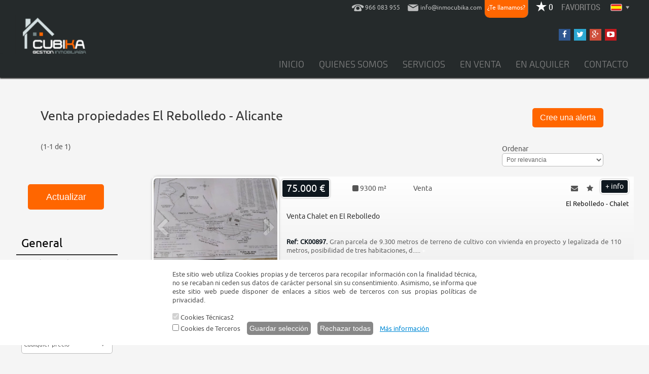

--- FILE ---
content_type: text/html;charset=UTF-8
request_url: http://inmocubika.com/poblacion/venta/propiedades/alicante/el-rebolledo/
body_size: 62877
content:














<!DOCTYPE html>






<html>
    <head>
        <title>Venta propiedades El Rebolledo - Alicante </title>
        <meta name="description" content="Te presentamos los resultados obtenidos para Venta en El Rebolledo. Venta y alquiler de pisos y casas en El Rebolledo">
        <meta name="keywords" content=""/>
        <meta name="robots" content="index,follow">
        
        








<meta http-equiv="Content-Type" content="text/html; charset=UTF-8">
<meta name="viewport" content="width=device-width; initial-scale=1.0; maximum-scale=1.0; user-scalable=0;" />
<meta name="robots" content="NOODP">
<!--[if lt IE 9]>
<script src="/js/html5ie.js"></script>
<![endif]-->

<link href='https://www.inmocubika.com/imagesWebhome/favicon/favicon277.ico' rel='shortcut icon' type="image/x-icon" />

<link rel="stylesheet" type="text/css" href="/css/webhome/estilosWebhome.css"/>
<link rel="stylesheet" type="text/css" href="/css/estilos_tooltip.css"/>
<link rel="stylesheet" type="text/css" href="/css/jquery-ui-css_tema4.css"/>
<link rel="stylesheet" type="text/css" href="/css/webhome/temas/tema40.css"/>




<link rel="stylesheet" type="text/css" href="/font-awesome/css/font-awesome.min.css">

       
<script type="text/javascript" src="/js/jquery.min.js"></script>
<script type="text/javascript" src="/js/jquery-ui.js"></script>
<link rel="stylesheet" type="text/css" href="/css/select_estilo.css"/>
<script type="text/javascript" src="/js/customSelect.js"></script>
<link rel="stylesheet" type="text/css" href="/css/messi.css"/>
<script type="text/javascript" src="/js/messi.js"></script>
<script type="text/javascript" src="/js/cargaPoblaciones.js"></script>
<script type="text/javascript" src="/js/webhome/cargaPoblacionesListarInmueblesFiltros.js"></script>
<script type="text/javascript" src="/js/dialogo.js"></script>
<script type="text/javascript" src="/js/webhome/validarBusqueda.js"></script>
<script type="text/javascript" src="/js/webhome/compartir.js"></script>
<script type="text/javascript" src="/js/webhome/enviarFormCrearAlerta.js"></script>
<script type="text/javascript" src="/js/webhome/slideDestacados.js"></script>
<script type="text/javascript" src="/js/webhome/scrollreveal.min.js"></script>
<script type="text/javascript" src="/js/visor.js"></script>









<script type="text/javascript" src="/js/validaCookies.js"></script>
<meta http-equiv="X-UA-Compatible" content="IE=edge,chrome=1">
<meta name="author" content="www.aphome.es">
<meta http-equiv="content-language" content="es">
<script type="text/javascript">
    $(document).ready(function() {
        $('.bloque_appTexto a').each(function(i) {
            if (!$(this).attr("href").startsWith("/buscarInmuebles") && !$(this).attr("href").startsWith("http")) {
                $(this).attr("href", "" + $(this).attr("href"));
            }
        });
        $('#buscador').css('display', 'block');
        $(".buscador_filtros select#idProvincia option[value=0]").attr("selected", true);
        $(".buscador_filtros select#poblacion option[value=0]").attr("selected", true);
        $(".buscador_filtros select#zona option[value=0]").attr("selected", true);

        $('.ficha_inmueble_botones .tooltip, .recomendado, .bloque_anuncios_destacados, .listado_inmuebles_email_favoritos,.listado_inmuebles_email_enlace,.listado_inmuebles_email_amigo').tooltip({
            position: {
                my: "center bottom-20",
                at: "center top",
                using: function(position, feedback) {
                    $(this).css(position);
                    $("<div>")
                            .addClass("arrow")
                            .addClass(feedback.vertical)
                            .addClass(feedback.horizontal)
                            .appendTo(this);
                }
            }
        });

       
         // Initialize and Configure Scroll Reveal Animation
         window.sr = ScrollReveal();
         sr.reveal('.cabecera_redes_icono', {
         duration: 1500,
         scale: 0.3,
         distance: '0px'
         }, 200);
         sr.reveal('.pie_redes_icono', {
         duration: 1500,
         scale: 0.3,
         distance: '0px'
         }, 200);
         sr.reveal('.claim2', {
         duration: 1000,
         distance: '300px',
         delay: 200
         }, 200);
         sr.reveal('.claim3', {
         duration: 1000,
         distance: '300px',
         delay: 200
         }, 200);
         sr.reveal('.claim4', {
         duration: 1000,
         distance: '300px',
         delay: 200
         }, 200);
         sr.reveal('.claim5', {
         duration: 1000,
         distance: '300px',
         delay: 200
         }, 200);
         sr.reveal('.destacado1, .destacado2, .destacado3, .destacado4, .destacado5, .destacado6, .destacado7, .destacado8, .destacado9, .destacado10, .destacado11, .destacado12', {
         duration: 1500,
         distance: '0px',
         delay: 200
         }, 200);
         /*
         sr.reveal('.boton', {
         duration: 2000,
         delay: 200
         }, 200);
         sr.reveal('.buscador_boton', {
         duration: 2000,
         delay: 200,
         }, 200);
         */
         sr.reveal('.banner', {
         duration: 1500,
         distance: '0px',
         delay: 200
         }, 300);

       




    });
</script>
<script>
    function muestraDivConectate() {
        if ($('#divConectate').css('display') === 'none') {
            $('#divConectate').slideDown();
        } else {
            $('#divConectate').slideUp();
        }
    }
</script>

        
        <link rel="stylesheet" type="text/css" href="/css/webhome/listarInmuebles/css_listarInmuebles.css"/>
        
             
        <link rel="alternate" hreflang="en" href="https://www.inmocubika.com/en/poblacion/for-sale/properties/alicante/el-rebolledo/" />
             
        <link rel="alternate" hreflang="de" href="https://www.inmocubika.com/de/poblacion/kaufen/eigenschaften/alicante/el-rebolledo/" />
             
        <link rel="alternate" hreflang="fr" href="https://www.inmocubika.com/fr/poblacion/acheter/proprietes/alicante/el-rebolledo/" />
         



        <script>
            $(function() {
                $(window).scroll(function() {
                    if ($(window).scrollTop() > 600)
                    {
                        $("#caja_flotante").slideDown();
                        if (actualizaListado) {
                            $(".bloque_listarInmuebles_left_boton").css('position', 'fixed');
                            $(".bloque_listarInmuebles_left_boton").css('top', '80px');
                        }


                    }
                    else
                    {
                        $("#caja_flotante").slideUp();
                        $(".bloque_listarInmuebles_left_boton").css('position', 'relative');
                        $(".bloque_listarInmuebles_left_boton").css('top', 'auto');
                    }
                });
            });
        </script>

    </head>
    <body name="listar_inmuebles">
        



<script type="text/javascript" src="/js/validaCookies2.js"></script>




<div class="cookies">
    <div class="cookies2">
        <p>Este sitio web utiliza Cookies propias y de terceros para recopilar información con la finalidad técnica, no se recaban ni ceden sus datos de carácter personal sin su consentimiento. Asimismo, se informa que este sitio web puede disponer de enlaces a sitios web de terceros con sus propias políticas de privacidad.</p>
        <div class="cookies2_permiso" onclick="alert('Cookies obligatorias. No se pueden deseleccionar. Son aquellas que permiten al usuario la navegación a través de una página web, plataforma o aplicación y la utilización de las diferentes opciones o servicios que en ella existan')"><br>
            <input type="checkbox" name="cookiesTecnicas" class="boton" value="true" checked disabled/> Cookies Técnicas2</div><br>
        <div class="cookies2_permiso"><input id="permitirCookiesTerceros" type="checkbox" name="permitirCookiesTerceros" class="boton" value="true"  onclick="muestraMensajeCookiesTerceros()"/> Cookies de Terceros</div>
        <input type="button" class="boton cookies2_permiso"  value="Guardar selección" onclick="validaCookies2()"/>
        <input type="button" class="boton cookies2_permiso"  value="Rechazar todas" onclick="rechazarTodasCookies()"/>
        <div class="cookies2_permiso"><a href="/webhome/politica-de-cookies.jsp" style="text-decoration: underline; color: #018AD6">Más información</a></div>
    </div>
</div>


<script>
            function muestraMensajeCookiesTerceros() {
                if (!$('#permitirCookiesTerceros').is(':checked')) {
                    alert('Si desactivas las cookies de Terceros no podrás enviarnos formularios de contacto, ver videos de youtube en nuestro portal, ni podremos estudiar tu comportamiento en la web.');
                }
            }
</script>



<script>
    function rechazarTodasCookies() {
        $('#permitirCookiesTerceros').prop("checked", false);
        validaCookies2();
    }
</script>




        



<script type="text/javascript">

    $(document).ready(function() {
        $("#dialogo_nosotros_te_llamamos").dialog({
            autoOpen: false,
            modal: true,
            height: 330,
            width: 500,
            buttons: {
                "Enviar": function() {
                    var result = validaNosotrosTeLlamamos();
                    if (result) {
                        $(this).dialog("close");
                    }
                },
                "cerrar": function() {
                    $(this).dialog("close");
                }
            }
        });

        $("#dialogo_email").dialog({
            autoOpen: false,
            modal: true,
            height: 550,
            width: 500,
            buttons: {
                "Enviar": function() {
                    var result = validaEnviarEmail();
                    if (result) {
                        $(this).dialog("close");
                    }
                },
                "cerrar": function() {
                    $(this).dialog("close");
                }
            }
        });

        $("#dialogo_newsletter").dialog({
            autoOpen: false,
            modal: true,
            height:350,
            width: 350,
            buttons: {
                "Enviar": function() {
                    var result = enviarFormAppNewsletter();
                    if (result) {
                        $(this).dialog("close");
                    }
                },
                "cerrar": function() {
                    $(this).dialog("close");
                }
            }
        });
    });

    function abrirNosotrosTeLlamamos() {
        $("#dialogo_nosotros_te_llamamos").load('/componentes/nosotrosTeLlamamos/nosotrosTeLlamamos.jsp');
        $("#dialogo_nosotros_te_llamamos").dialog("open");
    }

    function abrirDialogoEmail(idInmueble) {
        $("#dialogo_email").load('/componentes/emailAmigo/emailAmigo.jsp?idInmueble=' + idInmueble);
        $("#dialogo_email").dialog({draggable: false});
        $("#dialogo_email").dialog("open");
    }

    function abrirDialogoNewsletter() {
        $("#dialogo_newsletter").dialog({draggable: false});
        $("#dialogo_newsletter").dialog("open");
    }

</script>

<div id="dialogo_nosotros_te_llamamos" title="Nosotros te llamamos">
</div>
<div id="dialogo_email" title="Enviar email">
</div>

        <header>
            













<link rel="stylesheet" type="text/css" href="/css/webhome/barraInfo/css_barraInfo1.css" />
<script type="text/javascript" src="/js/webhome/validaNosotrosTeLlamamos.js"></script>
<script type="text/javascript" src="/js/webhome/validaEnviarEmail.js"></script>
<script type="text/javascript" src="/js/webhome/buscarInmuebleReferencia.js"></script>
<script type="text/javascript" src="/js/webhome/anadirInmuebleFavoritos.js"></script>
<script type="text/javascript" src="/js/cargandoAjax.js"></script>

<div class="barraInfo">
    <div class="section">
        <div class="icono_idioma puntero" onclick="muestraDivConectate()">

            
            <img class="icono_idioma_seleccionado" src="/imagesWebhome/iconos/es.png" alt="es"/>
            <img src="/imagesWebhome/iconos/flecha_idiomas.png" height="15" alt=" idiomas"/>
            

            
            <div id="divConectate" class="idiomas">
                <ul>
                    
                    <li><a href="/"><img src="/imagesWebhome/iconos/es.png" height="15" alt="es"/> </a></li>
                            
                            
                            
                    <li><a href="/en/inicio/"><img src="/imagesWebhome/iconos/en.png" height="15" alt="en"/> </a></li>
                            
                            
                    <li><a href="/de/inicio/"><img src="/imagesWebhome/iconos/de.png" height="15" alt="de"/> </a></li>
                            
                            
                    <li><a href="/fr/inicio/"><img src="/imagesWebhome/iconos/fr.png" height="15" alt="fr"/> </a></li>
                            
                            
                            
                            
                            
                            
                            
                            
                            
                            
                            
                            
                            
                </ul>
            </div>
        </div> 

        <div class="barraInfo_favoritos">
            
            <a id="enlace_favoritos" href="/favoritos/">
                <div>
                    <div class="favoritos_icono"></div>
                    <span class="favoritos_texto">FAVORITOS</span>
                    <input type="text" id="favoritos_numero" class="favoritos_numero" disabled="disabled" value="0"/>
                </div>
            </a>
            
        </div>        
        
        
        <div class="header_iconos header_iconos_te_llamamos">
            <p onclick="abrirDialogo('/componentes/nosotrosTeLlamamos/nosotrosTeLlamamos.jsp', 500, 550)">¿Te llamamos?</p>

        </div>
        
        <div class="header_iconos header_iconos_buscar_referencia">
            <div class="barraInfo_icono_buscar_referencia" onclick="buscarInmueblesReferencia()">
            </div>
            Buscar Ref: <input id="buscar_referencia" class="input_estilo_buscar_cabecera" type="text" name="referencia" style="width: 100px"/>
        </div>
        
        <div id="barraInfo_icono_datos_email" class="barraInfo_icono_datos">
            <a href="mailto:info@inmocubika.com">
                <img src="/imagesWebhome/iconos/email.png" height="25" alt="Email"/>
            </a>
            <span>
                <div class="barraInfo_icono_mail">
                </div>
                info@inmocubika.com
            </span>
        </div>
        
        
        
        <div id="barraInfo_icono_datos_tel" class="barraInfo_icono_datos">
            <a href="tel:+34966 083 955">
                <img src="/imagesWebhome/iconos/tel.png" height="25" alt="Tel"/>
            </a>
            <span>
                <div class="barraInfo_icono_telefono">
                </div>
                966 083 955
            </span>
        </div>
        
        <div class="div_clear"></div>
    </div>  
</div>




            







<link rel="stylesheet" type="text/css" href="/css/webhome/cabecera/css_cabecera1.css" />

<div id="cabecera_fondo" class="cabecera_fondo">
    <div class="cabecera">
        <div class="section">
            <div class="cabecera_imagen_secundaria"></div>
            <a class="cabecera_logo" href="/inicio/">
                <img src="/app-logosWeb/277_logo-cubika.png" width="160" height="92" alt="www.inmocubika.com"/>
            </a>
            <div class="cabecera_titulo">
                <h4></h4>
            </div>
            <div class="cabecera_redes">
               
                
                <a class="cabecera_redes_icono facebook" href="https://www.facebook.com/inmocubika" target="_blank"><i class="fa fa-facebook fa-fw"></i></a>
                    
                    
                <a class="cabecera_redes_icono twiter" href="https://twitter.com/inmocubika" target="_blank"><i class="fa fa-twitter fa-fw"></i></a>
                    
                    
                <a class="cabecera_redes_icono googleplus" href="https://plus.google.com/+Inmocubika" target="_blank"><i class="fa fa-google-plus fa-fw"></i></a>
                    
                    
                <a class="cabecera_redes_icono youtube" href="https://www.youtube.com/user/inmocubika" target="_blank"><i class="fa fa-youtube-play fa-fw"></i></a>
                    
                    
                    
                    
                    
                    
            </div>
            <div class="cabecera_imagen"></div>
            <div class="cabecera_imagen2"></div>
            <div class="div_clear"></div>

        </div>
    </div>
</div>


<div style="" class="dialogo_opaco"></div>

<div id="dialogo" class="dialogo">
    <div class="dialogo_ventana">
        <div class="cerrar"><img src="/images/iconos/icono_cerrar_dialogo.png" onclick="cerrarDialogo();"/></div>
        <div class="dialogo_load">
        </div>
    </div>
</div>
        </header>
        











<link rel="stylesheet" type="text/css" href="/css/webhome/menu/css_menu1.css" />

<script>
    function abrirMenu() {
        var anchoMenuPrincipal = $('#menu_principal').css('width');
        if ($('#menu_principal').css('width') == '45px' || $('#menu_principal').css('width') == '46px') {
            $('#menu_principal').css('max-height', 'none');
            $('#menu_principal').css('width', '100%');
            $('.menu_principal_botones').css('height', 'auto');
            $('.menu_principal_botones').css('overflow', 'auto');
        } else {
            $('#menu_principal').css('max-height', '35px');
            $('#menu_principal').css('width', '45px');
        }
    }

    function cerrarMenu() {
        $('#menu_principal').css('height', '35px');
        $('#menu_principal').css('width', '45px');
        $('.menu_principal_botones').css('overflow', 'hidden');
        $('.menu_principal_botones').css('height', '35px');
        $('#menu_principal_boton_menu_cerrar').css('display', 'none');
        $('#menu_principal_boton_menu').css('display', 'block');
    }
</script>



<nav id="menu_principal" class="menu_principal">
    <div class="section">
        <div class="menu_principal_botones">
            
            <p id="menu_principal_boton_menu" onclick="abrirMenu();"/>
            <p id="menu_principal_boton_menu_cerrar" onclick="cerrarMenu();" value="Cerrar" style="width: 100%"/>
            <ul id="lista_menu_principal">
                
                <li><a class="menu_principal_enlace" name="inicio" href="/inicio/" style="font-size: 18px; line-height: 23px" >INICIO</a>
                    <ul id="lista_menu_secundario">
                        
                    </ul>
                </li>
                
                <li><a class="menu_principal_enlace" name="quienes somos" href="/quienes-somos/" style="font-size: 18px; line-height: 23px" >QUIENES SOMOS</a>
                    <ul id="lista_menu_secundario">
                        
                    </ul>
                </li>
                
                <li><a class="menu_principal_enlace" name="servicios" href="/servicios/" style="font-size: 18px; line-height: 23px" >SERVICIOS</a>
                    <ul id="lista_menu_secundario">
                        
                    </ul>
                </li>
                
                <li><a class="menu_principal_enlace" name="en venta" href="/en-venta/" style="font-size: 18px; line-height: 23px" >EN VENTA</a>
                    <ul id="lista_menu_secundario">
                        
                    </ul>
                </li>
                
                <li><a class="menu_principal_enlace" name="en alquiler" href="/en-alquiler/" style="font-size: 18px; line-height: 23px" >EN ALQUILER</a>
                    <ul id="lista_menu_secundario">
                        
                    </ul>
                </li>
                
                <li><a class="menu_principal_enlace" name="contacto" href="/contacto/" style="font-size: 18px; line-height: 23px" >CONTACTO</a>
                    <ul id="lista_menu_secundario">
                        
                    </ul>
                </li>
                
            </ul>
            
            <div class="div_clear"></div> 
        </div>
        <div class="div_clear"></div> 
    </div>
    <div class="div_clear"></div> 
</nav>
        

















<link rel="stylesheet" type="text/css" href="/css/webhome/listarInmuebles/css_listarInmuebles.css" />

<script type="text/javascript">

 actualizaListado = false;
    $(document).ready(function() {

        //$('select#poblacion').customSelect();
        //$('select[name=idTipo]').customSelect();
        $('select[name=idTransaccion]').customSelect();
        $('select[name=idProvincia]').customSelect();
        //$('select[name=zona]').customSelect();
        $('select[name=precioVenta]').customSelect();
        $('select[name=precioAlquiler]').customSelect();
        $('select[name=ordenar]').customSelect();
        //$('select[name=idZona]').customSelect();
        $('select[name=idEstadoPiso]').customSelect();
        $('select[name=superficieMin]').customSelect();
        $('select[name=altura]').customSelect();
        $('select[name=ultimaPlanta]').customSelect();
        $('select[name=dormitoriosMin]').customSelect();
        $('select[name=banyosMin]').customSelect();
        $('select#precioAlquiler').customSelect();
        $('select#precioVenta').customSelect();
        //$('select#ordenar').customSelect();
        $('select#amueblado').customSelect();


    });

    function enviaFormModificarBusqueda() {
        $('#formModificarBusqueda').submit();
    }
    
    function actualizaModificarBusqueda() {
       actualizaListado = true;
    }

</script>


 

<form id="formModificarBusqueda" action="/modificarBusqueda" method="post">
    <input type="hidden" name="idInmueble" value="idInmueble"/>
    <div class="listado_inmuebles_titulo_listado">
        <div class="listarInmuebles_nombre_poblacion">
            <h1>Venta propiedades El Rebolledo - Alicante</h1>
        </div>
        <div class="listarInmuebles_resultados_totales">
            <p>(1-1 de 1)</p>
        </div>
        
        
        
        
        <div class="listarInmuebles_resultados_encontrados">
            <input class="boton" type="button" value="Cree una alerta" onclick="abrirDialogoCrearAlerta(500, 500)" style="font-size: 16px;"/>
        </div>
        <div class="listarInmuebles_ordenar">
            <div class="listarInmuebles_select_ordenar">
                <p>Ordenar</p> 
                <select id="ordenar" class="input_estilo" name="variable" onchange="enviaFormModificarBusqueda();" style="width: 200px;">
                    <option value="fecha desc" selected>Por relevancia</option>
                    <option value="precio asc" >Precio (baratos primero)</option>
                    <option value="precio desc" >Precio (caros primero)</option>
                    <option value="superficie asc" >Superficie (pequeños primero)</option>
                    <option value="superficie desc" >Superficie (grandes primero)</option>
                    <option value="dormitorios asc" >Habitaciones (menos primero)</option>
                    <option value="dormitorios desc" >Habitaciones (más primero)</option>
                </select>
            </div>
        </div>
    </div>


    <div class="bloque_listarInmuebles">
        <div class="section section_central">
            <div class="bloque_listarInmuebles_right">
                
















<script>
    
    $(window).load(function() {
        $("img.imagen_centrada").each(function() {
            var ancho = $(this).width();
            var alto = $(this).height();
            if (ancho > alto) {
                $(this).css('height', '100%');
            } else {
                $(this).css('width', '100%');
            }
        });
    });
</script>


<div id="listarInmuebles_bloque_listado" class="listarInmuebles_bloque_listado">

     
    <div class="listarInmuebles_inmueble">
        <div name="14470" id="slide_destacados0" class="listarInmuebles_imagen" style="background: url('/app-imagenes/277_671_terreno-en-venta-en-rebolledo-(1).jpeg') no-repeat center center; background-size: cover;">
            <div class="slide_destacados">
                <div class="slide_destacados_prev" onclick="slideDestacados(0,671, 'prev')"></div>
                <div class="slide_destacados_next" onclick="slideDestacados(0,671, 'next')"></div>
                <div class="slide_destacados_enlace" onclick="location.href = '/propiedad/venta-chalet-en-el-rebolledo/671'"></div>
            </div>
            
        </div>
        
        <div class="listarInmuebles_texto">
            <div class="listado_inmuebles_precio">
                
                75.000 €
                
            </div>

            <div class="listado_inmuebles_precio_extra">
                
            </div>
            
            <div class="listado_inmuebles_superficie">
                
                <p><i class="fa fa-square"></i> 9300 m²</p>
            </div>
            
            
            <div class="listado_inmuebles_transaccion">
                <h4>Venta</h4>
            </div>
            <div class="listado_inmuebles_email_amigo">
                
                <i class="fa fa-envelope" title="Enviar por email a un amigo" onclick="abrirDialogo('/componentes/emailAmigo/emailAmigo.jsp?idInmueble=671', 500, 600)"></i>
            </div>

            <div class="listado_inmuebles_email_favoritos">
                
                
                <i class="fa fa-star" title="Añadir a favoritos" onclick="anadirInmuebleFavoritos(671)"></i>
                
            </div>
            <div class="listado_inmuebles_email_enlace">
                <a class="listado_inmuebles_enlace_ficha" href="/propiedad/venta-chalet-en-el-rebolledo/671" title="Ver ficha del inmueble">+ info</a>
            </div>
            <div class="listado_inmuebles_titulo" style="padding-top: 10px;">
                <a href="/propiedad/venta-chalet-en-el-rebolledo/671">Venta Chalet en El Rebolledo</a>
            </div>
            <div class="listado_inmuebles_poblacion">
                <h2>El Rebolledo - Chalet</h2>
            </div>
            <div class="listado_inmuebles_descripcion">
                <p><b style="color: #0F181F">Ref: CK00897.</b> Gran parcela de 9.300 metros de terreno de cultivo con vivienda en proyecto y legalizada de 110 metros, posibilidad de tres habitaciones, d..... <a class="listado_inmuebles_enlace_ficha" href="/propiedad/venta-chalet-en-el-rebolledo/671" title="Ver ficha del inmueble">+</a></p>
            </div>
        </div>
            <div class="div_clear"></div>
    </div>
    
</div>



            </div>
            <div class="bloque_listarInmuebles_left">
                <div class="bloque_listarInmuebles_left_boton">
                    <input class="boton boton_div_flotante" type="button" value="Actualizar" onclick="enviaFormModificarBusqueda()"> 
                </div>
                <table class="tabla_filtros">
                    <tr>
                        <td class="tabla_titulo">
                            <span>General</span>
                            <hr>
                        </td>
                    </tr>
                    <tr>
                        <td class="td_titulo_filtros">
                            Tipo de Inmueble
                        </td>
                    </tr>
                    <tr>
                        <td class="td_valores_filtros">
                            <select id="idTipo" name="idTipo" multiple="multiple" onchange="actualizaModificarBusqueda()" >

                                <option value="0"  selected >Cualquier tipo de inmueble</option>

                                    
                                <option value="10" >Ático</option>
                                    
                                <option value="5" >Bungalow</option>
                                    
                                <option value="2" >Casa</option>
                                    
                                <option value="4" >Chalet</option>
                                    
                                <option value="6" >Estudio</option>
                                    
                                <option value="13" >Garaje cubierto</option>
                                    
                                <option value="3" >Local</option>
                                    
                                <option value="7" >Nave Industrial</option>
                                    
                                <option value="9" >Oficina</option>
                                    
                                <option value="8" >Parking</option>
                                    
                                <option value="1" >Piso</option>
                                    
                                <option value="11" >Planta baja</option>
                                    
                                <option value="12" >Trastero</option>
                                

                            </select>
                        </td>
                    </tr>
                    <tr>
                        <td class="td_titulo_filtros">
                            Transacción
                        </td>
                    </tr>
                    <tr>
                        <td class="td_valores_filtros">
                            <select class="input_estilo" name="idTransaccion" onchange="actualizaModificarBusqueda()">

                                <option value="0" >Seleccione una operación</option>

                                    

                                <option value="1" selected>Venta</option>

                                    

                                <option value="2" >Alquiler</option>

                                    

                                <option value="3" >Traspaso</option>

                                

                            </select>
                        </td>
                    </tr>
                    <tr>
                        <td class="td_titulo_filtros">
                            Precio
                        </td>
                    </tr>
                    <tr>
                        <td class="td_valores_filtros">
                            
                              
                            <select id="precioVenta" class="input_estilo" name="precio" onchange="actualizaModificarBusqueda()" style="background-color: #FFF;">
                                <option value="0" selected="">Cualquier precio</option> 
                                <option value="30000" >&lt; 30.000 €</option>
                                <option value="50000" >&lt; 50.000 €</option>
                                <option value="75000" >&lt; 75.000 €</option>
                                <option value="100000" >&lt; 100.000 €</option>
                                <option value="150000" >&lt; 150.000 €</option>
                                <option value="200000" >&lt; 200.000 €</option>
                                <option value="300000" >&lt; 300.000 €</option>
                                <option value="500000" >&lt; 500.000 €</option>
                                <option value="700000" >&lt; 700.000 €</option>
                                <option value="1000000" >&lt; 1.000.000 €</option>
                                <option value="1500000" >&lt; 1.500.000 €</option>
                                <option value="2000000" >&lt; 2.000.000 €</option>
                                <option value="3000000" >&lt; 3.000.000 €</option>
                                
                                
                                
                            </select>
                            
                        </td>
                    </tr>
                </table>



                <table class="tabla_filtros">
                    <tr>
                        <td class="tabla_titulo">
                            <span>Situación</span>
                            <hr>
                        </td>
                    </tr>
                    <tr>
                        <td class="td_titulo_filtros">
                            Provincia 
                        </td>
                    </tr>
                    <tr>
                        <td class="td_valores_filtros">
                            <select class="input_estilo" name="idProvincia" onchange="cargaPoblacionesListarInmueblesFiltros(this.value)">

                                <option value="0"  >Seleccione una provincia</option>

                                    

                                <option value="2" selected>Alicante</option>

                                

                            </select>
                        </td>
                    </tr>
                    <tr>
                        <td class="td_titulo_filtros">
                            Población 
                        </td>
                    </tr>
                    <tr>
                        <td class="td_valores_filtros">
                            <select id="poblacion" name="idPoblacion" multiple="multiple" onchange="cargaZonasListarInmueblesFiltros(this.value)">

                                <option value="0"  >Indiferente</option>

                                    

                                <option value="1" >Alicante</option>

                                    

                                <option value="15" >Benidorm</option>

                                    

                                <option value="10" >Busot</option>

                                    

                                <option value="2" >Campello, El</option>

                                    

                                <option value="4" >El Bacarot</option>

                                    

                                <option value="5"  selected >El Rebolledo</option>

                                    

                                <option value="6" >Elche</option>

                                    

                                <option value="14" >Guardamar</option>

                                    

                                <option value="8" >Monforte del Cid</option>

                                    

                                <option value="13" >Mutxamel</option>

                                    

                                <option value="7" >San Juan playa</option>

                                    

                                <option value="3" >San Vicente del Raspeig</option>

                                    

                                <option value="11" >Santa Pola</option>

                                    

                                <option value="12" >Torrevieja</option>

                                

                            </select>
                        </td>
                    </tr>
                    <tr>
                        <td class="td_titulo_filtros">
                            Zona
                        </td>
                    </tr>
                    <tr>
                        <td class="td_valores_filtros">
                            <select id="zona" name="idZona" multiple="multiple" onchange="actualizaModificarBusqueda()">

                                <option value="0"  selected >Indiferente</option>

                                  

                            </select>
                        </td>
                    </tr>
                </table>


                <table class="tabla_filtros">
                    <tr>
                        <td class="tabla_titulo">
                            <span>Filtros</span>
                            <hr>
                        </td>
                    </tr>
                    
                    <tr>
                        <td class="td_titulo_filtros">
                            Estado del Inmueble
                        </td>
                    </tr>
                    <tr>
                        <td class="td_valores_filtros">
                            <select class="input_estilo" name="idEstadoPiso" onchange="actualizaModificarBusqueda()">

                                <option value="0" selected>Indiferente</option>

                                    

                                <option value="1" >Buen estado</option>

                                    

                                <option value="2" >Para reformar</option>

                                    

                                <option value="3" >Obra nueva</option>

                                    

                                <option value="4" >De origen</option>

                                    

                                <option value="5" >Reformado</option>

                                
                            </select>
                        </td>
                    </tr>
                    
                    <tr>
                        <td class="td_titulo_filtros">
                            Superficie
                        </td>
                    </tr>
                    <tr>
                        <td class="td_valores_filtros">
                            <select class="input_estilo" name="superficieMin" onchange="actualizaModificarBusqueda()">
                                <option value="0" selected>Indiferente</option>
                                <option value="50" >> 50m²</option>
                                <option value="75" >> 75m²</option>
                                <option value="100" >> 100m²</option>
                                <option value="125" >> 125m²</option>
                                <option value="150" >> 150m²</option>
                                <option value="200" >> 200m²</option>
                                <option value="300" >> 300m²</option>
                                <option value="500" >> 500m²</option>
                                <option value="750" >> 750m²</option>
                                <option value="1000" >> 1000m²</option>
                                <option value="1500" >> 1500m²</option>
                                <option value="2000" >> 2000m²</option>
                                <option value="3000" >> 3000m²</option>
                            </select>
                        </td>
                    </tr>
                    <tr>
                        <td class="td_titulo_filtros">
                            Altura
                        </td>
                    </tr>
                    <tr>
                        <td class="td_valores_filtros">
                            <select class="input_estilo" name="altura" onchange="actualizaModificarBusqueda()">
                                <option value="indiferente" selected>Indiferente</option>
                                  

                                <option value="1" >1</option>

                                  

                                <option value="2" >2</option>

                                  

                                <option value="3" >3</option>

                                  

                                <option value="4" >4</option>

                                  

                                <option value="5" >5</option>

                                  

                                <option value="6" >6</option>

                                  

                                <option value="7" >7</option>

                                  

                                <option value="8" >8</option>

                                  

                                <option value="9" >9</option>

                                  

                                <option value="10" >10</option>

                                  

                                <option value="11" >11</option>

                                  

                                <option value="12" >12</option>

                                  

                                <option value="13" >13</option>

                                  

                                <option value="14" >14</option>

                                  

                                <option value="15" >15</option>

                                  

                                <option value="16" >16</option>

                                  

                                <option value="17" >17</option>

                                  

                                <option value="18" >18</option>

                                  

                                <option value="19" >19</option>

                                  

                                <option value="20" >20</option>

                                  

                                <option value="21" >21</option>

                                  

                                <option value="22" >22</option>

                                  

                                <option value="23" >23</option>

                                  

                                <option value="24" >24</option>

                                  

                                <option value="25" >25</option>

                                  

                                <option value="26" >26</option>

                                  

                                <option value="27" >27</option>

                                  

                                <option value="28" >28</option>

                                  

                                <option value="29" >29</option>

                                  

                                <option value="30" >30</option>

                                  

                                <option value="31" >31</option>

                                  

                                <option value="32" >32</option>

                                  

                                <option value="33" >33</option>

                                  

                                <option value="34" >34</option>

                                  

                                <option value="35" >35</option>

                                  

                                <option value="36" >36</option>

                                  

                                <option value="37" >37</option>

                                  

                                <option value="38" >38</option>

                                  

                                <option value="39" >39</option>

                                  

                                <option value="40" >40</option>

                                  

                                <option value="41" >41</option>

                                  

                                <option value="42" >42</option>

                                  

                                <option value="43" >43</option>

                                  

                                <option value="44" >44</option>

                                  

                                <option value="45" >45</option>

                                  

                                <option value="46" >46</option>

                                  

                                <option value="47" >47</option>

                                  

                                <option value="48" >48</option>

                                  

                                <option value="49" >49</option>

                                  

                                <option value="50" >50</option>

                                
                            </select>
                        </td>
                    </tr>
                    <tr>
                        <td class="td_titulo_filtros">
                            Última Planta
                        </td>
                    </tr>
                    <tr>
                        <td class="td_valores_filtros">
                            <select class="input_estilo" name="ultimaPlanta" onchange="actualizaModificarBusqueda()">
                                <option value="indiferente" selected>Indiferente</option>
                                <option value="solo" >Sólo áticos</option>
                                <option value="evitar" >Evitar áticos</option>
                              </select>
                        </td>
                    </tr>
                    <tr>
                        <td class="td_titulo_filtros">
                            Habitaciones
                        </td>
                    </tr>
                    <tr>
                        <td class="td_valores_filtros">
                            <select class="input_estilo" name="dormitoriosMin" onchange="actualizaModificarBusqueda()">
                                  
                                <option value="0" selected>> 0</option>
                                  
                                <option value="1" >> 1</option>
                                  
                                <option value="2" >> 2</option>
                                  
                                <option value="3" >> 3</option>
                                  
                                <option value="4" >> 4</option>
                                  
                                <option value="5" >> 5</option>
                                  
                                <option value="6" >> 6</option>
                                  
                                <option value="7" >> 7</option>
                                  
                                <option value="8" >> 8</option>
                                  
                                <option value="9" >> 9</option>
                                  
                                <option value="10" >> 10</option>
                                
                            </select>
                        </td>
                    </tr>
                    <tr>
                        <td class="td_titulo_filtros">
                            Baños
                        </td>
                    </tr>
                    <tr>
                        <td class="td_valores_filtros">
                            <select class="input_estilo" name="banyosMin" onchange="actualizaModificarBusqueda()">

                                  

                                <option value="0" selected>> 0</option>

                                  

                                <option value="1" >> 1</option>

                                  

                                <option value="2" >> 2</option>

                                  

                                <option value="3" >> 3</option>

                                  

                                <option value="4" >> 4</option>

                                  

                                <option value="5" >> 5</option>

                                  

                                <option value="6" >> 6</option>

                                  

                                <option value="7" >> 7</option>

                                  

                                <option value="8" >> 8</option>

                                  

                                <option value="9" >> 9</option>

                                  

                                <option value="10" >> 10</option>

                                
                            </select>
                        </td>
                    </tr>
                    <tr>
                        <td class="td_titulo_filtros">
                            Amueblado
                        </td>
                    </tr>
                    <tr>
                        <td class="td_valores_filtros">
                            <select id="amueblado" class="input_estilo" name="amueblado" onchange="actualizaModificarBusqueda()">
                                <option value="0" selected>Indiferente</option>
                                <option value="1" >Amueblado</option>
                                <option value="2" >No Amueblado</option>
                            </select>
                        </td>
                    </tr>
                    <tr>
                        <td class="td_titulo_filtros">
                            <input type="checkbox" name="balcon" value="true"  onchange="actualizaModificarBusqueda()"/>
                            Balcón
                        </td>
                    </tr>
                    <tr>
                        <td class="td_titulo_filtros">
                            <input type="checkbox" name="terraza" value="true"  onchange="actualizaModificarBusqueda()"/>
                            Terraza
                        </td>
                    </tr>
                    <tr>
                        <td class="td_titulo_filtros">
                            <input type="checkbox" name="ascensor" value="true"  onchange="actualizaModificarBusqueda()"/>
                            Ascensor 
                        </td>
                    </tr>
                    <tr>
                        <td class="td_titulo_filtros">
                            <input type="checkbox" name="piscina" value="true"  onchange="actualizaModificarBusqueda()"/>
                            Piscina 
                        </td>
                    </tr>
                    <tr>
                        <td class="td_titulo_filtros">
                            <input type="checkbox" name="calefaccion" value="true"  onchange="actualizaModificarBusqueda()"/>
                            Calefacción
                        </td>
                    </tr>
                    <tr>
                        <td class="td_titulo_filtros">
                            <input type="checkbox" name="aireAcondicionado" value="true"  onchange="actualizaModificarBusqueda()"/>
                            Aire A.
                        </td>
                    </tr>
                    <tr>
                        <td class="td_titulo_filtros">
                            <input type="checkbox" name="garaje" value="true"  onchange="actualizaModificarBusqueda()"/>
                            Garaje
                        </td>
                    </tr>
                    <tr>
                        <td class="td_titulo_filtros">
                            <input type="checkbox" name="exterior" value="true"  onchange="actualizaModificarBusqueda()"/>
                            Exterior
                        </td>
                    </tr>
                    <tr>
                        <td class="td_titulo_filtros">
                            <input type="checkbox" name="opcionCompra" value="true"  onchange="actualizaModificarBusqueda()"/>
                            Opción Compra
                        </td>
                    </tr>
                    <tr>
                        <td class="td_titulo_filtros">
                            <input type="checkbox" name="trastero" value="true"  onchange="actualizaModificarBusqueda()"/>
                            Trastero
                        </td>
                    </tr>

                </table>
                
            </div>

            <div class="div_clear"></div>

            
        </div>
    </div>

</form>
</section>
<link href="/js/selectmultiple/multiple-select.css" rel="stylesheet" />
<script src="/js/selectmultiple/jquery.multiple.select.js"></script>
<script>
                                $('#idTipo, #poblacion, #zona').multipleSelect({
                                    selectAll: false
                                });
</script>






        



























<link rel="stylesheet" type="text/css" href="/css/webhome/pie/css_pie1.css" />




<footer class="footer_fondo">
    <div class="section">
        
        <div class="pie_datos_empresa">
            <div class="pie_datos_empresa_caja_logo" onclick="location.href = '/'"><img src="/app-logosWeb/277_logo-cubika.png" width="160" height="92"  alt=""/></div>
            <div class="div_separacion_horizontal_trasparente"></div>
            <div class="pie_datos_empresa_textos">

                
                    
                <div class="pie_icono_tel"></div>
                <p class="pie_datos_empresa_textos_telefono">966 083 955</p>
                
                
                
                <div class="pie_icono_email"></div>
                <p class="pie_datos_empresa_textos_email">info@inmocubika.com</p>
                
                
                <div class="pie_icono_direccion"></div>
                <p class="pie_datos_empresa_textos_direccion">Calle Asturias nº 43 bajo<br>03007 Alicante</p>
                

                
            </div>
        </div>
        <div class="pie_mapa_web">
            <ul class="lista_enlaces_pie_mapa_web" >
                
                <li>
                    <a href="/inicio/">INICIO</a>
                </li>
                
                <li>
                    <a href="/quienes-somos/">QUIENES SOMOS</a>
                </li>
                
                <li>
                    <a href="/servicios/">SERVICIOS</a>
                </li>
                
                <li>
                    <a href="/en-venta/">EN VENTA</a>
                </li>
                
                <li>
                    <a href="/en-alquiler/">EN ALQUILER</a>
                </li>
                
                <li>
                    <a href="/contacto/">CONTACTO</a>
                </li>
                
            </ul>
        </div>
        <div class="pie_imagen">
        </div>
        <div class="pie_bloque_enlaces footer_color_borde_left">
            
            <div class="pie_bloque_enlaces_transaccion">
                
                <h3>Venta propiedades</h3>
                
                <ul class="lista_enlaces_pie">
                    
                    <li>
                        <a href="/poblacion/venta/propiedades/alicante/alicante/">Venta propiedades Alicante</a>
                    </li>
                    
                    <li>
                        <a href="/poblacion/venta/propiedades/alicante/el-rebolledo/">Venta propiedades El Rebolledo</a>
                    </li>
                    
                </ul>
            </div>
            
            <div class="pie_bloque_enlaces_transaccion">
                
                <h3>Alquiler propiedades</h3>
                
                <ul class="lista_enlaces_pie">
                    
                    <li>
                        <a href="/poblacion/alquiler/propiedades/alicante/alicante/">Alquiler propiedades Alicante</a>
                    </li>
                    
                </ul>
            </div>
            
        </div>
        <div class="div_clear"></div>
        
        <div class="pie_bloque_redes">
            
            <a class="pie_redes_icono facebook" href="https://www.facebook.com/inmocubika" target="_blank"><i class="fa fa-facebook fa-fw"></i></a>
                
                
            <a class="pie_redes_icono twiter" href="https://twitter.com/inmocubika" target="_blank"><i class="fa fa-twitter fa-fw"></i></a>
                
                
            <a class="pie_redes_icono googleplus" href="https://plus.google.com/+Inmocubika" target="_blank"><i class="fa fa-google-plus fa-fw"></i></a>
                
                
            <a class="pie_redes_icono youtube" href="https://www.youtube.com/user/inmocubika" target="_blank"><i class="fa fa-youtube-play fa-fw"></i></a>
                
                
                
                
        </div>


    </div>
    <div class="pie_aviso">
        <div class="section">
            
            © 2026 www.inmocubika.com  |  <a href="/webhome/aviso-legal.jsp">Aviso legal y política de privacidad</a> | <a href="/webhome/politica-de-cookies.jsp">Política de cookies</a> 
            
            
            <div class="pie_aviso_logo_aphome">
                <a href="http://www.aphome.es" target="_blank"><img src="/imagesWebhome/logo_aphome_software_inmobiliario.png" width="80" alt="logo_aphome_software_inmobiliario"/></a>
            </div>
            <div class="pie_aviso_software_inmobiliario_aphome" >
                <a href="http://www.aphome.es" target="_blank">Software inmobiliario</a>
            </div>
            
            <div class="div_clear"></div>
        </div>
    </div>
</footer>



        <link rel="stylesheet" type="text/css" href="/css/webhome/estiloMovil.css" />

        <div id="caja_flotante" class="caja_flotante caja_flotante_listar_inmuebles_filtros">
            <div class="section">
                <input onclick="abrirDialogoCrearAlerta(500, 500)" class="boton div_right boton_div_flotante" type="button" value="Cree una alerta" style="font-size: 16px;">
                <h5>Cree una alerta</h5>
                <p>Para su comodidad, cree una alerta con esta búsqueda y se el primero en ver las novedades</p>
            </div>
        </div>

        <div id="dialogoCrearAlerta" class="dialogo">
            <div class="dialogo_ventana">
                <div class="cerrar"><img src="/images/iconos/icono_cerrar_dialogo.png" onclick="cerrarDialogoCrearAlerta()();"/></div>
                <div class="dialogo_load">
                    










<h3>Cree una alerta</h3>
<input id="emailOficinaCrearAlerta" type="hidden" name="emailOficinaCrearAlerta" value="info@inmocubika.com"/>
<table class="tabla_alta" style="width: 100%; font-size: 12px;">
    <tr>
        <td style="width: 70px;">
            Nombre
        </td>
        <td>
            <input id="nombreCrearAlerta" type="text" name="nombreCrearAlerta" style="width: 100%;"/>
        </td>
    </tr>
    <tr>
        <td>
            Mail
        </td>
        <td>
            <input id="emailCrearAlerta" type="text" name="emailCrearAlerta" style="width: 100%;"/>
        </td>
    </tr>
    <tr>
        <td>
            Teléfono
        </td>
        <td>
            <input id="telefonoCrearAlerta" type="text" name="telefonoCrearAlerta" style="width: 100%;"/>
        </td>
    </tr>
    <tr>
        <td>
        </td>
        <td>
            <input id="avisoLegalCrearAlerta" type="checkbox" name="avisoLegalCrearAlerta" checked style="width: 15px;"/> Acepto el <a href="/webhome/aviso-legal.jsp" target="_blank">aviso legal</a> 
        </td>
    </tr>
    <tr>
        <td colspan="2">
            <div class="div_separacion_horizontal_gris"></div>
        </td>
    </tr>
    <tr>
        <td colspan="2">
            
                <a class="boton" href="/webhome/politica-de-cookies.jsp#cookieConsent"><span>Activa las Cookies de Terceros para enviarnos un mensaje <i class="fa fa-external-link"></i></span></a>
                
            
            <div class="g-recaptcha" data-sitekey="6LdG3gITAAAAABdZwgFJQ7BH7RzAWi23b2z1REqX"></div>
        </td>
    </tr>

</table>
<input class="boton div_right" id="submit" type="submit" value=" Enviar" onclick="enviarFormCrearAlerta('-datos-de-la-busqueda:<br>transaccion:venta<br>tipo:indiferente<br>preciomax:0.0<br>provincia:alicante<br>poblacion:el-rebolledo<br>zona:indiferente<br>superficie:indiferente<br>habitaciones:indiferente<br>lavabos:indiferente<br>caracteristicas:');" style="font-size: 16px;" />



                </div>
            </div>
        </div>
    </body>
</html>


--- FILE ---
content_type: text/css
request_url: http://inmocubika.com/css/webhome/temas/tema40.css
body_size: 25032
content:
body{
    background-color: #F5F5F5;
    font-family: ubunturegular;
}

.boton{
    font-size: 14px;
    color: #FFF;
    border: 0px #FFF solid;
    padding: 10px 15px;
    cursor: pointer;
    background-color: #FF6600;
    -moz-border-radius: 5px;
    -webkit-border-radius: 5px;
    border-radius: 5px;
}

.boton:hover{
    color: #FFF;
    background: #555555; /* Old browsers */
    background: -moz-linear-gradient(top, #555555 0%, #333333 2%, #0e0e0e 100%); /* FF3.6+ */
    background: -webkit-gradient(linear, left top, left bottom, color-stop(0%,#555555), color-stop(2%,#333333), color-stop(100%,#0e0e0e)); /* Chrome,Safari4+ */
    background: -webkit-linear-gradient(top, #555555 0%,#333333 2%,#0e0e0e 100%); /* Chrome10+,Safari5.1+ */
    background: -o-linear-gradient(top, #555555 0%,#333333 2%,#0e0e0e 100%); /* Opera 11.10+ */
    background: -ms-linear-gradient(top, #555555 0%,#333333 2%,#0e0e0e 100%); /* IE10+ */
    background: linear-gradient(to bottom, #555555 0%,#333333 2%,#0e0e0e 100%); /* W3C */
    filter: progid:DXImageTransform.Microsoft.gradient( startColorstr='#555555', endColorstr='#0e0e0e',GradientType=0 ); /* IE6-9 */
}

.boton_div_flotante{
    font-size: 18px;
    height: 50px;
    width:225px;
}

h1{
    color: #333;
    font-size: 22px;
    text-align: left;
    display: block;
}

.section_central{
}


.barraInfo{
    background-color: #252A2B;
    z-index: 102 !important;
}

.barraInfo_icono_mail{
    background: url('/imagesWebhome/iconos/email/email_blanco.png') no-repeat;  
}

.barraInfo_icono_movil{
    background: url('/imagesWebhome/iconos/telefono/movil_blanco.png') no-repeat;    
}

.barraInfo_icono_telefono{
    background: url('/imagesWebhome/iconos/telefono/tel_blanco.png') no-repeat;  
}

.barraInfo_icono_buscar_referencia{
    background: url('/imagesWebhome/iconos/buscar/icono_buscar_blanco.png') no-repeat;   
}

/*IDIOMAS*/

.idiomas{
    background-color: #000;
}

.header_iconos{
    border-left: 1px #333 solid;
    border-right: 1px #777 solid;
    font-size: 12px !important;
    opacity: 0.7;
}

.header_iconos_te_llamamos{
    background-color: #FF6600;
    -moz-border-radius: 0px 0px 10px 10px;
    -webkit-border-radius: 0px 0px 10px 10px;
    border-radius: 0px 0px 10px 10px;
    height: 35px;
    opacity: 1;
}

.header_iconos_te_llamamos p{
    color: #FFF;
}

.header_iconos_buscar_referencia{
    display: none;
}

.barraInfo_icono_datos {
    opacity: 0.7;
    float: right !important;
}

.barraInfo_icono_datos{
    font-size: 12px !important;
}

.header_iconos a{
    padding-right: 10px;
    padding-left: 10px;
    font-size: 12px !important;
}

.input_estilo_buscar_cabecera{
    background-color: #fff;
    border: 1px #FFF solid;
    color: #000;
}

.cabecera_fondo{
    background-color: #252A2B;
}

.cabecera{

}

.cabecera_logo {
    margin: 0px !important;
    top: -10px;
}

.cabecera h4{
    color: #FFF !important;
    font-size: 22px;
    font-weight: lighter !important;
    font-family: courgetteregular !important;
}

.menu_principal{
    background-color: #252A2B;
    min-height: 43px;
    -moz-box-shadow: 0px 2px 2px #333;
    -webkit-box-shadow:0px 2px 2px #333;
    box-shadow: 0px 2px 2px #333;
    top: -25px;
}

.menu_principal_botones {
    float: right;
}

.cabecera_titulo{
    width: 0px !important;
}

.cabecera_redes {
    width: 150px !important;

}

.menu_principal .section{

}

.menu_principal a{
    margin: 0px !important;
    padding: 10px 15px;
    color: #888;
    -webkit-transition:all 0.5s ease;
    -moz-transition:all 0.5s ease;
    -o-transition:all 0.5s ease;
    transition:all 0.5s ease;
    font-family: exo_light !important;
}

.menu_principal a:hover{
    background-color: #FF6600;
    color: #FFF;
}

#enlace_favoritos{
    color: #888 !important;
}

.favoritos_numero{
    color: #FFF;
}

.favoritos_icono {
    background: url("/imagesWebhome/iconos/favoritos/icono_favoritos_blanco.png") no-repeat scroll 0% 0% transparent;
}




footer{
}

.footer_fondo{
    background-image: url('http://www.aphome.es/ficheros/imgweb/277_background-outer-wrapper.png');
    background-repeat: no-repeat;
    background-size: 100% auto;
    background-position: bottom;
    -moz-box-shadow: 0px 0px 8px #666;
    -webkit-box-shadow:0px 0px 8px #666;
    box-shadow: 0px 0px 8px #666;
}

.pie_icono_tel{
    background: url('/imagesWebhome/iconos/telefono/tel_gris.png') no-repeat;
}

.pie_icono_movil{
    background: url('/imagesWebhome/iconos/telefono/movil_gris.png') no-repeat;
}

.pie_icono_email{
    background: url('/imagesWebhome/iconos/email/email_gris.png') no-repeat;
}

.pie_icono_direccion{
    background: url('/imagesWebhome/iconos/direccion/direccion_gris.png') no-repeat;
}

.pie_datos_empresa{
}

.pie_datos_empresa small{
    display: block;
}


.pie_datos_empresa p{
    color: #333;  
}

.pie_mapa_web a, .pie_bloque_enlaces a{
    color: #666;        
}

.pie_bloque_enlaces {
    padding: 0px !important;
}

.pie_bloque_enlaces p{
    color: #666;    
    font-size: 17px;
    font-weight: bold;
}
.pie_mapa_web a:hover,.pie_bloque_enlaces a:hover{
    text-decoration: underline;       
}

.pie_bloque_enlaces h3{
    font-weight: lighter;
    text-decoration: underline;
    color: #000;
}

.pie_bloque_enlaces_bloque_tipo {
    max-height: 100px;
    overflow-y: scroll;
}

.pie_bloque_enlaces_bloque_tipo h4{
    font-weight: lighter;
}

.pie_aviso{
    background-color: #000;
    color: #666;
}

.pie_aviso a{
    color: #AAA;
}

.pie_aviso a:hover{
    text-decoration: underline;
}


.buscador_texto{
    display: block !important;
    font-size: 22px;
    color:#333 !important;
    line-height: 0px;
    top:30px;
    position: relative;
    margin-left: 15px;
}


.buscador_bloque_buscador .input_estilo {
    border: 1px solid #CDCDCD !important;
    padding: 6px !important;

}

.buscador_referencia #buscar_referencia_buscador {
    border: 1px solid #CDCDCD;
    color: #000;

}

.buscador_referencia {
    height: 150px !important;
    border-left: 1px solid #ddd !important;
    padding: 20px 0px !important;
}


body[name="quieres comprar"] .buscador_referencia input {
    margin: 5px;
}

.buscador_filtros .section{
    background-color: #FFF;
    border: 1px solid #DEDEDE;
    height: 150px;
}





.buscador_bloque_buscador{
    top: 30px;
}

.buscador_boton{
    left: 40px !important;
    top: 15px !important;
    height: 69px;
    width: 100px;
    -moz-border-radius: 10px;
    -webkit-border-radius: 10px;
    border-radius: 10px;
    border: 2px #FF6600 solid;
    background-color: #FF6600;
}

.buscador_boton:hover{
    -moz-box-shadow: 0px 0px 5px #000;
    -webkit-box-shadow:0px 0px 5px #000;
    box-shadow: 0px 0px 5px #000;
}

.boton_buscador{
    height: 100% !important;
    width: 100% !important;
    background: url('/imagesWebhome/iconos/icono_buscar_boton_blanco.png') no-repeat;
    background-position: center 5px;
    z-index: 2;
}

.buscador_boton p{
    position: absolute;
    bottom: 5px;
    width: 100%;
    text-align: center;
    font-size: 16px;
    font-weight: bold;
    color: #FFF;
}

.buscador_referencia p{
    color: #333;
}

.buscador_referencia .boton {
    background: #FFF none repeat scroll 0% 0% !important;
    color: #666 !important;
    text-decoration: underline;
}

.buscador_referencia .boton:hover {
    background: #FF6600 none repeat scroll 0% 0% !important;
    color: #fff !important;
}

.buscador_slide{
    margin-right:  20px;
    -moz-border-radius:10px;
    -webkit-border-radius:10px;
    border-radius: 10px;
    -moz-box-shadow: 0px 2px 5px #AAA;
    -webkit-box-shadow:0px 2px 5px #AAA;
    box-shadow: 0px 2px 5px #AAA;
    border: 3px solid #FFF;
    height: 419px !important;
}



.buscador_slide_imagen {
    -moz-border-radius:8px;
    -webkit-border-radius:8px;
    border-radius: 8px;
    height: 417px !important;
}


.input_estilo{
    font-size: 12px;
    color: #666;
    border: 1px #BBB solid;
    padding: 4px;
    cursor: pointer;
    background-color: #FFF;
    -moz-border-radius: 5px;
    -webkit-border-radius: 5px;
    border-radius: 5px;
    min-width: 170px;
}

.input_estilo:hover{
    border: 1px #888 solid;
}




.banner_precio{
    color: #333; 
    border: 2px #FFF solid;
    -moz-border-radius: 5px;
    -webkit-border-radius: 5px;
    border-radius: 5px;
    background-color: #222;
    -moz-box-shadow: 0px 2px 2px #333;
    -webkit-box-shadow:0px 2px 2px #333;
    box-shadow: 0px 2px 2px #333;
}


.banners_novedades_titulo{
    color: #FF6600;
    background-color: #222;
    -moz-border-radius: 10px;
    -webkit-border-radius: 10px;
    border-radius: 10px;
    -moz-box-shadow: 0px 2px 2px #333;
    -webkit-box-shadow:0px 2px 2px #333;
    box-shadow: 0px 2px 2px #333;
    width: 85% !important;
}


.banner .banner_imagen{
    border: 2px #FFF solid;
    -moz-border-radius: 5px;
    -webkit-border-radius: 5px;
    border-radius: 5px;
    -moz-box-shadow: 0px 0px 1px #333;
    -webkit-box-shadow:0px 0px 1px #333;
    box-shadow: 0px 0px 2px #333;
    width: 190px;
    height: 190px;
    margin-left: 20px;
}

.banners_titulo_icono{
    background: url('/imagesWebhome/iconos/favoritos/icono_favoritos_blanco.png') no-repeat;
}

.slide_bloque {
    overflow-x: hidden;
    position: relative;
    width: 100%;
    min-height: 562px;
    background: url('/imagesWebhome/iconos/cargando_gris.gif') no-repeat;
    background-position: center center;
    top: -27px;
}

.slide_precio{
    z-index: 1000;
    position: absolute;
    bottom: 0px;
    left: 0px;
    width: 120px;
    height: 35px;
    padding: 10px 20px;
    background-color: #A80000;
    color: #FFF;
    font-size: 30px;
    text-align: center;
}

.slide_texto{
    position: absolute;
    bottom: 0px;
    color: #382429;
    left: 120px;
    right: 0px;
    background-color: #FFF;
    opacity: 0.7;
    font-size: 25px;
    line-height: 35px;
    overflow: hidden;
    padding: 10px 0px;
    padding-left: 60px;
    height: 35px;
}

.buscador_slide_imagen{
    border: 4px #FFF solid;
    -moz-box-shadow: 0px 0px 5px #BBB;
    -webkit-box-shadow: 0px 0px 5px #BBB;
    box-shadow: 0px 0px 5px #BBB;
    -moz-border-radius: 5px;
    -webkit-border-radius: 5px;
    border-radius: 5px;
}


/*DESTACADOS*/

.destacado1_imagen,.destacado2_imagen,.destacado3_imagen,.destacado4_imagen,.destacado5_imagen,.destacado6_imagen{
    float: left;
    width: 50% !important;
    height: 220px !important;
}

.destacado1_texto,.destacado2_texto,.destacado3_texto,.destacado4_texto,.destacado5_texto,.destacado6_texto{
    clear: none !important;
    float: right;
    width: 50% !important;
    height: 220px !important;
}

.destacado1, .destacado2, .destacado3, .destacado4, .destacado5, .destacado6 {
    background-color: #FFF;
    margin: 1%;
    width: 48% !important;
    -moz-box-shadow: 0px 0px 2px #BBB;
    -webkit-box-shadow:0px 0px 2px #BBB;
    box-shadow: 0px 0px 2px #BBB;
    padding: 0px !important;
    -moz-border-radius: 5px 5px 0px 0px;
    -webkit-border-radius: 5px 5px 0px 0px;
    border-radius: 5px 5px 0px 0px;
}

.detacados_titulo{
    color: #000;
    border-bottom: 2px #333 solid;
    -moz-border-radius: 0px !important;
    -webkit-border-radius: 0px !important;
    border-radius: 0px !important;
    padding-bottom: 5px !important;
    margin-bottom: 5px;
}

.destacado1_texto_titulo, .destacado2_texto_titulo, .destacado3_texto_titulo, .destacado4_texto_titulo, .destacado5_texto_titulo, .destacado6_texto_titulo {
    border-bottom: 1px solid #BBB !important;
    padding: 0px 10px;
    -moz-box-sizing: border-box;
    -webkit-box-sizing: border-box;
    box-sizing: border-box;
}

.detacados_titulo_icono{
    background: url('/imagesWebhome/iconos/destacados/icono_destacados_gris.png') no-repeat;
}

.destacado1_texto_titulo a,.destacado2_texto_titulo a,.destacado3_texto_titulo a,.destacado4_texto_titulo a,.destacado5_texto_titulo a,.destacado6_texto_titulo a{
    color: #000;
}

.destacado1_precio,.destacado2_precio,.destacado3_precio,.destacado4_precio,.destacado5_precio,.destacado6_precio{
    float: right;
    background-color: #FFF;
    color: #000; 
    font-size: 22px !important;
    min-width: 70px;
    text-align: center;
    font-weight: bold;
    padding-right: 10px;
}

.destacado1_precio_extra,.destacado2_precio_extra,.destacado3_precio_extra,.destacado4_precio_extra,.destacado5_precio_extra,.destacado6_precio_extra{
    float: right;
    color: #555;
    font-size: 14px;
    clear: right;
    padding-right: 10px;
}

.destacado1_texto_icono_favoritos,.destacado2_texto_icono_favoritos,.destacado3_texto_icono_favoritos,.destacado4_texto_icono_favoritos,.destacado5_texto_icono_favoritos,.destacado6_texto_icono_favoritos{
    float: left !important;
    padding-left: 10px;
}

.destacado1_texto_icono_email,.destacado2_texto_icono_email,.destacado3_texto_icono_email,.destacado4_texto_icono_email,.destacado5_texto_icono_email,.destacado6_texto_icono_email{
    float: left !important;
    margin-left: 10px;
}


.destacado1_habitaciones, .destacado2_habitaciones, .destacado3_habitaciones, .destacado4_habitaciones, .destacado5_habitaciones, .destacado6_habitaciones {
    position: absolute;
    bottom: 0px !important;
    left: 50% !important;
    right: 33% !important;
    height: 60px !important;
    text-align: center;
    background: url('/imagesWebhome/iconos/destacados/icono_destacado_habitacion_blanco.png') no-repeat;
    background-repeat: no-repeat;
    background-position: top center;
    line-height: 80px;

}

.icono_superficie_img,.icono_habitaciones_img{
    display: none;
}

.destacado1_superficie, .destacado2_superficie, .destacado3_superficie, .destacado4_superficie, .destacado5_superficie, .destacado6_superficie  {
    position: absolute;
    bottom: 0px !important;
    left: 66% !important;
    right: 16% !important;
    height: 60px !important;
    text-align: center;
    background: url('/imagesWebhome/iconos/destacados/icono_destacado_superficie_blanco.png') no-repeat;
    background-repeat: no-repeat;
    background-position: top center;
    line-height: 80px;
    border-left: 1px #AAA solid;
}

.destacado1_enlace_ver_ficha, .destacado2_enlace_ver_ficha, .destacado3_enlace_ver_ficha, .destacado4_enlace_ver_ficha, .destacado5_enlace_ver_ficha, .destacado6_enlace_ver_ficha {
    position: absolute;
    bottom: 0px !important;
    left: 82% !important;
    right: 0% !important;
    height: 60px !important;
    background-color: #691266;
    -moz-border-radius: 0px !important;
    -webkit-border-radius: 0px !important;
    border-radius:0px !important;
    -moz-box-sizing: border-box;
    -webkit-box-sizing: border-box;
    box-sizing: border-box;
    text-align: center;
    line-height: 50px;
    font-size: 20px !important;
    background: none;
    background-color: #FFF !important;
    color: #000;
    border-left: 1px solid #AAA;
}


.destacado_claim{
    -moz-box-shadow: 0px 0px 5px #BBB;
    -webkit-box-shadow: 0px 0px 5px #BBB;
    box-shadow: 0px 0px 5px #BBB;
}

.oferta{
    background-color: #990011;
    color: #FFF;
}

.rebajado{
    background-color: #216300;
    color: #FFF;
}

.novedad{
    background-color: #013269;
    color: #FFF;
}

.reservado{
    background-color: #C97506;
    color: #FFF;
}

.proximamente{
    background-color: #691266;
    color: #FFF;
}

.banco{
    background-color: #0B8776;
    color: #FFF;
}
.oportunidad{
    background-color: #C90007;
    color: #FFF;
}

.vendido{
    background-color: #264796;
    color: #FFF;
}

.alquilado{
    background-color: #871446;
    color: #FFF;
}

.exclusiva{
    background-color: #84740D;
    color: #FFF;
}

.comercial{
    background-color: #BF03A0;
    color: #FFF;
}

.playa{
    background-color: #00AFB2;
    color: #FFF;
}

.obraNueva{
    background-color: #FF0090;
    color: #FFF;
}


.negociable{
    background-color: #0066cc;
    color: #FFF;
}


.opcionCompra{
    background-color: #691266;
    color: #FFF;
}

.vacaciones{
    background-color: #c67605;
    color: #FFF;
}
.flexslider .inmueble_claim{
    font-size: 22px;
    left: -10px;
}

/*RECOMENDADOS*/

.recomendado_imagen{
    -moz-border-radius: 10px !important;
    -webkit-border-radius: 10px !important;
    border-radius: 10px !important;
    border: 3px #FFF solid;
    -moz-box-shadow: 0px 0px 5px #BBB;
    -webkit-box-shadow: 0px 0px 5px #BBB;
    box-shadow: 0px 0px 5px #BBB;
}

.recomendado_texto{
    border: 1px transparent solid;
}

.recomendados_titulo{
    color: #0F181F;
    border-bottom: 2px #0F181F solid;
    -moz-border-radius: 0px !important;
    -webkit-border-radius: 0px !important;
    border-radius: 0px !important;
    padding-bottom: 5px !important;
    margin-bottom: 5px;
}

.recomendados_titulo_icono{
    background: url('/imagesWebhome/iconos/destacados/icono_destacados_granate.png') no-repeat;
}

.recomendado_texto_titulo{
    color: #000;
}

.recomendado_precio{
    position: absolute;
    left: 10px;
    bottom: 85px;
    font-size: 21px;
    background-color: #0F181F;
    color: #FFF;
    padding: 0px 10px;
    border: 2px #FFF solid;
    -moz-border-radius: 10px;
    -webkit-border-radius: 10px;
    border-radius: 10px;
}

/*APP TEXTO*/

.apptexto_responsive img{
    width: 30% !important;
}

.bloque_appTexto ul{
    font-size: 14px;
    text-align: justify;
    list-style-image: url('/imagesWebhome/iconos/lista/icono_lista_gris.png');
    background-color: #EEE;
    width: 100%;
    padding: 10px 10px 10px 40px;
    box-sizing: border-box;
}

.bloque_appTexto ul li{
    padding-bottom: 10px;
}


.segundo_nivel{
    margin-left: 30px;
    margin-top: 10px;
    font-size: 14px;
    text-align: justify;
    list-style-image: url('');

}

.bloque_appTexto h2{
    background-color: #0F181F;
    width: 100%;
    padding: 10px;
    color: #52E3FE;
    font-size: 15px;
    border-radius: 10px;
    box-sizing: border-box;
    text-align: left;
    display: block;
}

.bloque_appTexto h3{
    clear: both;
    width: 100%;
    text-align: left;
    font-weight: lighter;
    font-size: 16px;
    color: #FFF;
    background-color: #FF6600;
    padding: 10px;
    margin-top: 10px;
    -moz-box-sizing: border-box;
    -webkit-box-sizing: border-box;
    box-sizing: border-box;
}

.bloque_appTexto h4{
    margin-top: 10px;
    font-size: 16px;
    color: #0E8FA8;
}

.bloque_appTexto h5{
    background-color: #0F181F;
    width: 100%;
    padding: 10px;
    color: #52E3FE;
    font-size: 16px;
    border-radius: 10px 10px 0px 0px;
    box-sizing: border-box;
    text-align: center;
    display: block;
}

.bloque_appTexto h6{
    background-color: #666666;
    color: #FFF;
    width: 100%;
    padding: 10px;
    font-size: 14px;
    font-weight: lighter;
    box-sizing: border-box;
    text-align: justify;
    display: block;
}

.listarInmuebles_resultados_encontrados{
    font-size: 18px;
}

.bloque_listarInmuebles_left_boton {
    background-color: #F5F5F5 !important;
}

.listarInmuebles_nombre_poblacion{
    font-size: 20px;
    color: #FFF;
}

.ui-tooltip, .arrow:after {
    background: #FF6600 !important;
    color: #FFF !important;
    font-size: 12px !important;
}

.numero_pagina, .numero_pagina_enlace{
    color: #0F181F;
    border: 1px #BBB solid;
    background-color: #FFF;
}

.numero_pagina_actual, .numero_pagina_actual_enlace, .numero_pagina:hover, .numero_pagina_enlace:hover{
    color: #FFF;
    border: 1px #0F181F solid;
    background-color: #0F181F;
}

/*LISTADO INMUEBLES*/

.bloque_listarInmuebles_right {

}

.listarInmuebles_resultados_encontrados{
    font-size: 18px;
}

.listarInmuebles_nombre_poblacion{
    font-size: 20px;
    color: #FFF;
}


.numero_pagina, .numero_pagina_enlace{
    color: #0F181F;
    border: 1px #BBB solid;
    background-color: #FFF;
}

.numero_pagina_actual, .numero_pagina_actual_enlace, .numero_pagina:hover, .numero_pagina_enlace:hover{
    color: #FFF;
    border: 1px #0F181F solid;
    background-color: #0F181F;
}

.listado_inmuebles_enlace_ficha{
    color: #0F181F;
}



.listado_inmuebles_precio{
    padding: 4px 8px;
    background-color: #0F181F;
    color: #FFF; 
    border: 2px #FFF solid;
    -moz-border-radius: 5px;
    -webkit-border-radius: 5px;
    border-radius: 5px;
    -moz-box-shadow: 0px 0px 3px #999;
    -webkit-box-shadow: 0px 0px 3px #999;
    box-shadow: 0px 0px 3px #999;
    top: 5px !important;
}

.listado_inmuebles_email_enlace{
    padding: 4px 8px;
    background-color: #0F181F;
    color: #FFF; 
    border: 2px #FFF solid;
    -moz-border-radius: 5px;
    -webkit-border-radius: 5px;
    border-radius: 5px;
    -moz-box-shadow: 0px 0px 3px #999;
    -webkit-box-shadow: 0px 0px 3px #999;
    box-shadow: 0px 0px 3px #999;
    top: 5px !important;
}

.listado_inmuebles_enlace_ficha{
    color: #FFF;
}

.listarInmuebles_imagen{
    -moz-border-radius: 10px !important;
    -webkit-border-radius: 10px !important;
    border-radius: 10px !important;
    border: 3px #FFF solid;
    -moz-box-shadow: 0px 0px 5px #BBB;
    -webkit-box-shadow: 0px 0px 5px #BBB;
    box-shadow: 0px 0px 5px #BBB;
}


/*FICHA INMUEBLE*/ 

.ficha_inmueble_bloque_mapa{
    display: none;  
}

.ficha_inmueble_caracteristicas_bloque_superior {
    position: relative;
    width: 100%;
    height: 40px !important;
    line-height: 50px;
    text-align: left !important;
    font-size: 20px;
    border-radius: 15px 15px 0px 0px;
    color: #333;
    border-bottom: 2px #333 solid;
    margin-bottom: 10px;

}


.ficha_inmueble_titulo{

}

.ficha_inmueble_titulo h1{
    color: #333 !important;
    font-size: 22px;
    line-height: 22px;
}

.ficha_inmueble_botones_boton {
    background-color: #FFF !important;
}

.ficha_inmueble_precio{
    color: #333;
    background-color: #FFF;
}

.boton_MostrarContraOferta{
    background-color: #FFF; 
    border: 2px #333 solid;
    -moz-border-radius: 10px;
    -webkit-border-radius: 10px;
    border-radius: 10px;
    color: #333;
}

.boton_MostrarContraOferta_triangulo{
    border-left: 10px solid transparent;
    border-right: 10px solid transparent;
    border-top: 20px solid #333;
}



.ficha_inmueble_contacta_titulo{
    color: #333;
}

.ficha_inmueble_contacta_titulo_separador{
    background-color: #333;

}

.ficha_inmueble_certificacion_energetica_resultado{
    background-color: #333;
    color: #FFF;
}

.tabla_resultados tr.titulo td{
    color: #FFF;
    font-size: 17px;
    border-bottom: 2px #000 solid;
    background-color: #FFF;

}

.listarInmuebles_inmueble{
    background: rgb(255,255,255); /* Old browsers */
    background: -moz-linear-gradient(top, rgba(255,255,255,1) 0%, rgba(238,238,238,1) 100%); /* FF3.6+ */
    background: -webkit-gradient(linear, left top, left bottom, color-stop(0%,rgba(255,255,255,1)), color-stop(100%,rgba(238,238,238,1))); /* Chrome,Safari4+ */
    background: -webkit-linear-gradient(top, rgba(255,255,255,1) 0%,rgba(238,238,238,1) 100%); /* Chrome10+,Safari5.1+ */
    background: -o-linear-gradient(top, rgba(255,255,255,1) 0%,rgba(238,238,238,1) 100%); /* Opera 11.10+ */
    background: -ms-linear-gradient(top, rgba(255,255,255,1) 0%,rgba(238,238,238,1) 100%); /* IE10+ */
    background: linear-gradient(to bottom, rgba(255,255,255,1) 0%,rgba(238,238,238,1) 100%); /* W3C */
    filter: progid:DXImageTransform.Microsoft.gradient( startColorstr='#ffffff', endColorstr='#eeeeee',GradientType=0 ); /* IE6-9 */
    border-bottom: 1px #990011 solid;
    padding-bottom: 5px;
}

.tabla_filtros td.tabla_titulo{
    position: relative;
    width: 100%;
    height: 30px !important;
    line-height: 30px;
    text-align: left !important;
    font-size: 20px;
    border-radius: 15px 15px 0px 0px;
    color: #000;
    border-bottom: 2px #333 solid;
    margin-bottom: 0px !important;

}


.listarInmuebles_nombre_poblacion h1{
    color: #333 !important;  
}

.tabla_calculadora_hipoteca_icono{
    background: url('/imagesWebhome/iconos/ficha-inmueble/hipoteca.png') no-repeat;
}

.ficha_inmueble_buscador {
    background-color: #A80000;
}
/*APP NEWSLETTER*/ 

.bloque_newsletter{
    -moz-border-radius: 20px;
    -webkit-border-radius: 20px;
    border-radius: 20px;
    background-color: #0F181F;
    color: #FFF;
    border: 3px #FFF solid;
    -moz-box-shadow: 0px 0px 5px #BBB;
    -webkit-box-shadow: 0px 0px 5px #BBB;
    box-shadow: 0px 0px 5px #BBB;
}


.bloque_newsletter input.boton{
    float: right;
}


/*CONTACTO*/
.appContacto_tabla_contacto{

}

.claim3{
    height: 230px;
    padding: 10px 40px;
}

.claim3 .boton{
    position: absolute;
    right: 20px;
    bottom: 0px;
}

.claim3 p{

    min-height: 114px;
}


.appMapa{
    width: 100% !important;
    top: -25px;
}

.listarInmuebles_select_ordenar {
    bottom: -10px !important;
}

body[name="quienes somos"] .claim4{
    background-color: #FFF;
    margin: 1.5%;
    width: 22%;
    min-height: 212px;
    -moz-box-shadow: 0px 0px 5px #666;
    -webkit-box-shadow: 0px 0px 5px #666;
    box-shadow: 0px 0px 5px #666;
}

.appFormulario{
    width: 100% !important;
}

--- FILE ---
content_type: text/css
request_url: http://inmocubika.com/css/webhome/listarInmuebles/css_listarInmuebles.css
body_size: 7622
content:
.bloque_listarInmuebles{
    min-height: 400px;
    margin-top: 30px;
}

.bloque_listarInmuebles_right{
    position: relative;
    float: right;
    width: 950px;
}

@media only screen and (max-width: 1260px) {
    .bloque_listarInmuebles_right{
        position: relative;
        float: right;
        width: 700px;
    }
}



.bloque_listarInmuebles_left{
    position: relative;
    float: left;
    width: 200px;
}

.bloque_listarInmuebles_left_boton{
    position: relative;
    padding: 15px 25px;
    width: 150px;
    background-color: #FFF;
    z-index: 2;
}

.bloque_listarInmuebles_left_boton .boton{
    width: 150px;
}

.bloque_listarInmuebles_left p.input_estilo{
    line-height: 25px;
}



.listarInmuebles_nombre_poblacion h1{
    font-size: 25px;    
}

.listarInmuebles_bloque_listado{
    position: relative;
    width: 100%;
}

.listarInmuebles_inmueble{
    position: relative;
    width: 100%;
    height: 200px;
    margin-bottom: 20px;
}

.listarInmuebles_imagen{
    position: relative;
    width: 250px;
    height: 200px;
    -moz-box-sizing: border-box;
    -webkit-box-sizing: border-box;
    box-sizing: border-box;
    overflow: hidden;
}

.listarInmuebles_texto{
    top: 0px;
    position: absolute;
    right: 0px;
    left: 245px;
    height: 150px;
}

.listarInmuebles_resultados_encontrados{
    position: absolute;
    right:60px;
    top:15px;
}


.listarInmuebles_nombre_poblacion{
    position: absolute;
    left: 50px;
    top:15px;
}

.listarInmuebles_resultados_totales{
    position: absolute;
    left: 50px;
    bottom: 20px;
}


.listado_inmuebles_titulo_listado{
    position: relative;
    width: 100%;
    min-height: 120px;
    -moz-box-sizing: border-box;
    -webkit-box-sizing: border-box;
    box-sizing: border-box;
    left: 50%; 
    width: 1220px;
    margin-left: -610px;
    margin-top: 20px;
}

@media only screen and (max-width: 1260px) {
    .listado_inmuebles_titulo_listado{
        left: 50%; 
        width: 960px;
        margin-left: -480px;
    }
}

.listarInmuebles_select_ordenar{
    position: absolute;
    right: 60px;
    bottom: 15px;
}



.listado_inmuebles_precio{
    position: absolute;
    top: 12px;
    font-size: 20px;
    left: 10px;
}


.listado_inmuebles_precio_extra{
    position: absolute;
    top: 45px;
    font-size: 14px;
    left: 10px;
}



.listado_inmuebles_superficie{
    position: absolute;
    top: 15px;
    left: 150px;
    width: 140px;
    font-size: 14px;
}

.listado_inmuebles_habitaciones{
    position: absolute;
    top: 15px;
    left: 230px;
    width: 140px;
    font-size: 14px;
}

.listado_inmuebles_transaccion{
    position: absolute;
    top: 15px;
    left: 270px;
    width: 200px;
    font-size: 14px;
}

.listado_inmuebles_transaccion h4{
    font-weight: normal;
}

.listado_inmuebles_estado{
    display: none;

}

.listado_inmuebles_email_amigo{
    position: absolute;
    top: 15px;
    right: 110px;
}

.listado_inmuebles_email_favoritos{
    position: absolute;
    top: 15px;
    right: 80px;
}

.listado_inmuebles_email_enlace{
    position: absolute;
    top: 15px;
    right: 10px;
}

.listado_inmuebles_titulo{
    position: absolute;
    top:60px;
    left: 10px;
    width: 95%;
    height: 50px;
    overflow: hidden;
    padding-left: 10px;
    -moz-box-sizing: border-box;
    -webkit-box-sizing: border-box;
    box-sizing: border-box;
}

.listado_inmuebles_titulo a{
    color: #333;
}

.listado_inmuebles_titulo a:hover{
    color: #000;
    text-decoration: underline;
}

.listado_inmuebles_poblacion{
    position: absolute;
    top: 45px;
    right: 10px;
    overflow: hidden;
    height: 25px;
}

.listado_inmuebles_poblacion h2{
    font-weight: normal;
    font-size: 13px;
}


.listado_inmuebles_descripcion{
    position: absolute;
    top:120px;
    left: 10px;
    width: 95%;
    height: 33px;
    color: #666; 
    overflow: hidden;
    font-size: 13px;
    text-align: justify;
    padding-left: 10px;
    -moz-box-sizing: border-box;
    -webkit-box-sizing: border-box;
    box-sizing: border-box;
}


.bloque_paginas{
    position: relative;
    text-align: center;
    margin: 30px 0px;
    clear: both;
    width: 100%;
    padding: 20px;
    -moz-box-sizing: border-box;
    -webkit-box-sizing: border-box;
    box-sizing: border-box;
}

.numero_pagina_enlace{
    display: inline-block;
    font-size: 12px;
    padding: 5px;
    cursor: pointer;
    width: 12px;
    margin: 2px 2px;
    color: #333;

}

.numero_pagina_actual_enlace, .numero_pagina_enlace:hover{
    display: inline-block;
    font-size: 12px;
    padding: 5px;
    cursor: pointer;
    width: 12px;
    margin: 2px 2px;
    background-color: #333;
}


.numero_pagina{
    display: inline-block;
    font-size: 12px;
    padding: 5px;
    cursor: pointer;
    margin: 2px 2px;
    height: 12px;
    width: 12px;
    text-align: center;
}

.numero_pagina_actual, .numero_pagina:hover{
    display: inline-block;
    font-size: 12px;
    padding: 5px;
    cursor: pointer;
    -moz-border-radius: 5px;
    -webkit-border-radius: 5px;
    border-radius: 5px;
    margin: 2px 2px;
    height: 27px;
    width: 27px;
    text-align: center;
}

.td_listado_inmuebles{
    background: rgb(255,255,255); /* Old browsers */
    background: -moz-linear-gradient(top, rgba(255,255,255,1) 0%, rgba(229,229,229,1) 95%, rgba(178,178,178,1) 99%, rgba(114,114,114,1) 100%); /* FF3.6+ */
    background: -webkit-gradient(linear, left top, left bottom, color-stop(0%,rgba(255,255,255,1)), color-stop(95%,rgba(229,229,229,1)), color-stop(99%,rgba(178,178,178,1)), color-stop(100%,rgba(114,114,114,1))); /* Chrome,Safari4+ */
    background: -webkit-linear-gradient(top, rgba(255,255,255,1) 0%,rgba(229,229,229,1) 95%,rgba(178,178,178,1) 99%,rgba(114,114,114,1) 100%); /* Chrome10+,Safari5.1+ */
    background: -o-linear-gradient(top, rgba(255,255,255,1) 0%,rgba(229,229,229,1) 95%,rgba(178,178,178,1) 99%,rgba(114,114,114,1) 100%); /* Opera 11.10+ */
    background: -ms-linear-gradient(top, rgba(255,255,255,1) 0%,rgba(229,229,229,1) 95%,rgba(178,178,178,1) 99%,rgba(114,114,114,1) 100%); /* IE10+ */
    background: linear-gradient(to bottom, rgba(255,255,255,1) 0%,rgba(229,229,229,1) 95%,rgba(178,178,178,1) 99%,rgba(114,114,114,1) 100%); /* W3C */
    filter: progid:DXImageTransform.Microsoft.gradient( startColorstr='#ffffff', endColorstr='#727272',GradientType=0 ); /* IE6-9 */

}


.tabla_filtros{
    padding-top: 30px;
    width: 100%;
}

.tabla_filtros td{
    padding: 5px 10px;
    -moz-box-sizing: border-box;
    -webkit-box-sizing: border-box;
    box-sizing: border-box;
    position: relative;
}

.tabla_filtros td.tabla_titulo{
    margin-bottom: 20px;
    -moz-border-radius: 15px 15px 0 0;
    -webkit-border-radius: 15px 15px 0 0;
    border-radius: 15px 15px 0 0;
}

.tabla_filtros .tabla_titulo span{
    font-size: 23px;
}

.tabla_filtros td.td_titulo_filtros{
    padding-bottom: 0px;
}

.tabla_filtros td.td_valores_filtros{
    padding-top: 0px;

}

.tabla_filtros td.td_valores_filtros select,input#filtros{
    width: 150px;
}

.tabla_filtros .input_estilo{
    min-width: 170px;
}


.tabla_caracteristicas{
    font-size: 14px;
    width: 100%;
}

.tabla_caracteristicas td{
    padding: 5px 10px;
}

--- FILE ---
content_type: text/css
request_url: http://inmocubika.com/css/webhome/barraInfo/css_barraInfo1.css
body_size: 959
content:
.barraInfo{
    position: relative;
    width: 100%;
    height: 30px;
    z-index: 101;
}

.header_iconos{
    position: relative;
    float: right;
    font-size: 14px;
    padding: 0px 5px;
    line-height: 30px;
    color: #FFF;
    padding-right: 5px;
}

.header_iconos a{
    color: #FFF;
 }


.barraInfo_icono_datos{
    position: relative;
    float: left;
    font-size: 14px;
    padding: 0px 5px;
    line-height: 30px;
    color: #FFF;
    padding-right: 5px;
}

.barraInfo_icono_datos img{
    float: left;
    padding-right: 5px;
    margin-top: 5px;
}

.header_iconos img{
    float: left;
}
.icono_idioma{
    position: relative;
    float: right;
    font-size: 14px;
    padding: 0px 5px;
    padding-top: 7px;
}

.input_estilo_buscar_cabecera{
    width: 60px; 
    padding: 2px;
    -moz-border-radius: 5px;
    -webkit-border-radius: 5px;
    border-radius: 5px;
    cursor: pointer;
}

.header_iconos_te_llamamos{
    cursor: pointer; 
}

--- FILE ---
content_type: text/css
request_url: http://inmocubika.com/css/webhome/cabecera/css_cabecera1.css
body_size: 418
content:
.cabecera{
    position: relative;
    clear: both;
    width: 100%;
}

.cabecera_logo{
    position: relative;
    float: left;
    margin: 20px;
}

.cabecera_redes{
    position: relative;
    float: right;
    width: auto; 
    margin: 20px 0px;
}

.cabecera_redes img{
    margin: 5px;
}

.cabecera_titulo{
    position: relative;
    float: right;
    width: 350px; 
    text-align: right;
    margin: 20px 0px;
}

--- FILE ---
content_type: text/css
request_url: http://inmocubika.com/css/webhome/menu/css_menu1.css
body_size: 4685
content:
.menu_principal{
    position: relative;
    width: 100%;
    min-height: 40px;
    clear: both;
    -moz-box-sizing: border-box;
    -webkit-box-sizing: border-box;
    box-sizing: border-box;
    z-index: 101;
}

.menu_principal #lista_menu_principal{
    list-style: none;
}

.menu_principal #lista_menu_principal li{
    display: inline-block;
    margin-right: -4px;
}

#menu_principal_boton_menu{
    display: none;
}

#menu_principal_boton_menu_cerrar{
    display: none;
}

.menu_principal a{
    font: 17px Roboto-Condensed;
    display: block;
    float: left;
}



.menu_principal ul#lista_menu_secundario{
    display: none; 
    position: absolute;
    z-index: 99;
    top:40px;
}


.menu_principal ul#lista_menu_secundario li a{
    margin: 0px 5px;
    position: relative;
    display: inline-block;
    padding-left: 10px;
    padding-right: 0px;
    font: 16px Roboto-Condensed;
    display: inline-block;
    color: #333;
    -webkit-transition:all 0.5s ease;
    -moz-transition:all 0.5s ease;
    -o-transition:all 0.5s ease;
    transition:all 0.5s ease;
    background-color: rgba(255,255,255,0.95);
    -moz-border-radius: 0px;
    -webkit-border-radius: 0px;
    border-radius: 0px;
    border-bottom: 1px #CCC solid;
}

.menu_principal ul#lista_menu_secundario li a:hover{
    background-color: rgba(50,50,50,0.95);
    color: #FFF;
}

.menu_principal ul#lista_menu_secundario li{
    margin: 0px;
    display: block;
    text-align: left;
}

.menu_principal ul#lista_menu_principal li:hover ul#lista_menu_secundario
{ 
    display: block; 
} 


.menu_principal ul#lista_menu_secundario li a{
    width: 100%; 
}


.menu_principal_compartir{
    position: relative;
    float: left;
}



@media only screen and (min-width: 960px) {
    .menu_fijo{
        position: fixed !important;
        top: 0px !important;
        text-align: right;
        height: 50px !important;
        line-height: 50px;
        background: none;
        border: none;
        background-color: #FFF;
        -moz-box-shadow: 10px 0px 10px #666;
        -webkit-box-shadow: 10px 0px 10px #666;
        box-shadow: 10px 0px 10px #666;
        margin: 0px;
        z-index: 10 !important;
        padding: 0px;
        max-width: none !important;
    }

    body[name="inicio"] .menu_fijo{
        position: fixed !important;
    }

    .menu_fijo .section{
        background: none;
        background-color: transparent;
        -moz-box-shadow: none;
        -webkit-box-shadow: none;
        box-shadow:none;
        left: auto !important;
        width: auto !important;
        margin-left: auto !important;
        min-height: 0px !important;
    }

    .menu_fijo .section .menu_principal_botones{
        margin: auto;
        width: auto;
        text-align: right;
        -moz-box-shadow: none;
        -webkit-box-shadow: none;
        box-shadow:none;
        background: none;
    }

    .menu_fijo a.menu_principal_enlace{
        color: #333;
        line-height: 50px !important;
        border: none;
        padding-top: 0px;
        padding: 0px 15px;
        background-color: transparent !important;
        font-size: 15px !important;
        font-family: Roboto-Condensed !important;
    }

    .menu_fijo a.menu_principal_enlace:hover{
        color: #333;
        background-color: transparent;
    }

    .header_fijo{
        z-index: 11;
    }

    .header_fijo #barraInfo_icono_datos_tel, .header_fijo #barraInfo_icono_datos_movil{
        position: fixed !important;
        top: 0px !important;
        left: 0px !important;
        color: #333 !important;
        font-size: 18px !important;
        line-height: 50px !important;
        border: 0px;
        font-weight: bold;
        background-color: #FFF;
        opacity: 1;
    }

    .header_fijo .barraInfo_icono_telefono, .header_fijo .barraInfo_icono_movil {
        position: relative;
        top:10px;
        padding-right: 5px;
    }

    .header_fijo .barraInfo_icono_telefono{
        background: url('/imagesWebhome/iconos/telefono/tel_negro.png') no-repeat;
    }

    .header_fijo .barraInfo_icono_movil {
        background: url('/imagesWebhome/iconos/telefono/movil_negro.png') no-repeat;

    }

    body[name='ficha_inmueble'] .menu_fijo, body[name='listar_inmuebles'] .menu_fijo{
        display: none;
    }

    /*
    .header_fijo .cabecera_logo {
        position: fixed !important;
        padding: 0px !important;
        left: 0px !important;
        top:0px !important;
        margin: 0px !important;
    }
    
    .header_fijo .cabecera_logo img {
        height: 44px !important;
        width: auto !important;
        padding: 3px !important;
    }
    */
}



--- FILE ---
content_type: application/javascript
request_url: http://inmocubika.com/js/webhome/compartir.js
body_size: 166
content:
function  compartirMostrar(i) {
    $('#compartir' + i).css('height', '160px');
}

function  compartirOcultar(i) {
    $('#compartir' + i).css('height', '30px');
}




--- FILE ---
content_type: application/javascript
request_url: http://inmocubika.com/js/cargaPoblaciones.js
body_size: 2520
content:
function cargaPoblaciones(idProvincia) {

    $.ajax({
        type: "POST",
        data: {idProvincia: idProvincia
        },
        url: "/aphome/cargaPoblaciones.action",
        datatype: 'json',
        success: function(respuesta) {
            var miObjeto = eval('(' + respuesta + ')');

            var sel = document.getElementById("poblacion");

            for (i = (sel.length - 1); i >= 0; i--)
            {
                sel.options[i] = null;
            }

            var sel_zona = document.getElementById("zona");

            for (i = (sel_zona.length - 1); i >= 0; i--)
            {
                sel_zona.options[i] = null;
            }

            option = document.createElement("OPTION");
            option.value = "0";
            option.text = "Indiferente";
            sel.add(option);

            for (i = 0; i < miObjeto.length; i++) {
                option = document.createElement("OPTION");
                option.id = "poblacion" + miObjeto[i].idPoblacion;
                option.name = "" + miObjeto[i].poblacion;
                option.value = miObjeto[i].idPoblacion;
                option.text = miObjeto[i].poblacion;
                sel.add(option);
            }

/*
            $('#poblacion').multipleSelect('refresh');
            $('#zona').multipleSelect('refresh');
*/
            sel.disabled = false;
            sel_zona.disabled = true;
        }
    });
}


function cargaZonas(idPoblacion) {

    $.ajax({
        type: "POST",
        data: {idPoblacion: idPoblacion},
        url: "/aphome/cargaZonas.action",
        datatype: 'json',
        success: function(respuesta) {
            var miObjeto = eval('(' + respuesta + ')');

            var sel = document.getElementById("zona");

            for (i = (sel.length - 1); i >= 0; i--)
            {
                sel.options[i] = null;
            }

            option = document.createElement("OPTION");
            option.value = "0";
            option.text = "Indiferente";
            sel.add(option);

            for (i = 0; i < miObjeto.length; i++) {

                option = document.createElement("OPTION");
                option.value = miObjeto[i].idZona;
                option.text = miObjeto[i].zona;
                sel.add(option);
            };
            /*
            $('#zona').multipleSelect('refresh');
            */
            sel.disabled = false;
        }
    });
}




--- FILE ---
content_type: application/javascript
request_url: http://inmocubika.com/js/validaCookies2.js
body_size: 740
content:
function validaCookies2() {

    var permitirCookiesTerceros = false;

    if ($('#permitirCookiesTerceros').is(':checked')) {
        permitirCookiesTerceros = true
    }
    $.ajax({
        type: "POST",
        data: {
            permitirCookiesTerceros: permitirCookiesTerceros
        },
        url: "/validaCookies2.action",
        datatype: 'json',
        success: function () {
            alert('Se han guardado sus preferencias con éxito');
            $('.cookies').css('display','none');
            
            //location.href ="/";
        },
        error: function () {
            alert('Ha habido un error al desbloquear las Cookies. Por favor, vuelva a intentarlo');
        }
    });
}



--- FILE ---
content_type: application/javascript
request_url: http://inmocubika.com/js/webhome/slideDestacados.js
body_size: 1001
content:
function slideDestacados(posicion, idInmueble, sentido) {
    var idImagen = $('#slide_destacados' + posicion).attr("name");
    $.ajax({
        type: "POST",
        data: {
            idInmueble: idInmueble,
            idImagen: idImagen,
            sentido: sentido
        },
        url: "/web/slideDestacados.action",
        datatype: 'json',
        success: function(respuesta) {
            var resultado = eval('(' + respuesta + ')');
            if (resultado.label === 'error') {
                return;
            } else {
                var cssvar = "transparent url('" + resultado.label + "')no-repeat scroll center center / cover";
                var id_slide_destacados = 'slide_destacados' + posicion;
                $('#' + id_slide_destacados).css('background', cssvar);
                $('#slide_destacados' + posicion).attr("name", resultado.idValue);
                return;
            }
        },
        error: function() {
            return;
        }
    });

}


--- FILE ---
content_type: application/javascript
request_url: http://inmocubika.com/js/customSelect.js
body_size: 5981
content:
(function($) {
    'use strict';

    $.fn.extend({
        customSelect: function(options) {
            // filter out <= IE6
            if (typeof document.body.style.maxHeight === 'undefined') {
                return this;
            }
            var defaults = {
                customClass: 'customSelect',
                mapClass: true,
                mapStyle: true
            },
            options = $.extend(defaults, options),
                    prefix = options.customClass,
                    changed = function($select, customSelectSpan) {
                var currentSelected = $select.find(':selected'),
                        customSelectSpanInner = customSelectSpan.children(':first'),
                        html = currentSelected.html() || '&nbsp;';

                customSelectSpanInner.html(html);

                if (currentSelected.attr('disabled')) {
                    customSelectSpan.addClass(getClass('DisabledOption'));
                } else {
                    customSelectSpan.removeClass(getClass('DisabledOption'));
                }

                setTimeout(function() {
                    customSelectSpan.removeClass(getClass('Open'));
                    $(document).off('mouseup.' + getClass('Open'));
                }, 60);
            },
                    getClass = function(suffix) {
                return prefix + suffix;
            };

            return this.each(function() {
                var $select = $(this),
                        customSelectInnerSpan = $('<p />').addClass(getClass('Inner')),
                        customSelectSpan = $('<p />');

                $select.after(customSelectSpan.append(customSelectInnerSpan));

                customSelectSpan.addClass(prefix);

                if (options.mapClass) {
                    customSelectSpan.addClass($select.attr('class'));
                }
                if (options.mapStyle) {
                    customSelectSpan.attr('style', $select.attr('style'));
                }

                $select
                        .addClass('hasCustomSelect')
                        .on('update', function() {
                    changed($select, customSelectSpan);

                    var selectBoxWidth = parseInt($select.outerWidth(), 10) -
                            (parseInt(customSelectSpan.outerWidth(), 10) -
                                    parseInt(customSelectSpan.width(), 10));

                    // Set to inline-block before calculating outerHeight
                    customSelectSpan.css({
                        display: 'inline-block'
                    });

                    var selectBoxHeight = customSelectSpan.outerHeight();

                    if ($select.attr('disabled')) {
                        customSelectSpan.addClass(getClass('Disabled'));
                    } else {
                        customSelectSpan.removeClass(getClass('Disabled'));
                    }

                    customSelectInnerSpan.css({
                        width: selectBoxWidth,
                        display: 'inline-block'
                    });

                    $select.css({
                        '-webkit-appearance': 'menulist-button',
                        width: customSelectSpan.outerWidth(),
                        position: 'absolute',
                        opacity: 0,
                        height: selectBoxHeight,
                        fontSize: customSelectSpan.css('font-size')
                    });
                })
                        .on('change', function() {
                    customSelectSpan.addClass(getClass('Changed'));
                    changed($select, customSelectSpan);
                })
                        .on('keyup', function(e) {
                    if (!customSelectSpan.hasClass(getClass('Open'))) {
                        $select.blur();
                        $select.focus();
                    } else {
                        if (e.which == 13 || e.which == 27) {
                            changed($select, customSelectSpan);
                        }
                    }
                })
                        .on('mousedown', function(e) {
                    customSelectSpan.removeClass(getClass('Changed'));
                })
                        .on('mouseup', function(e) {

                    if (!customSelectSpan.hasClass(getClass('Open'))) {
                        // if FF and there are other selects open, just apply focus
                        if ($('.' + getClass('Open')).not(customSelectSpan).length > 0 && typeof InstallTrigger !== 'undefined') {
                            $select.focus();
                        } else {
                            customSelectSpan.addClass(getClass('Open'));
                            e.stopPropagation();
                            $(document).one('mouseup.' + getClass('Open'), function(e) {
                                if (e.target != $select.get(0) && $.inArray(e.target, $select.find('*').get()) < 0) {
                                    $select.blur();
                                } else {
                                    changed($select, customSelectSpan);
                                }
                            });
                        }
                    }
                })
                        .focus(function() {
                    customSelectSpan.removeClass(getClass('Changed')).addClass(getClass('Focus'));
                })
                        .blur(function() {
                    customSelectSpan.removeClass(getClass('Focus') + ' ' + getClass('Open'));
                })
                        .hover(function() {
                    customSelectSpan.addClass(getClass('Hover'));
                }, function() {
                    customSelectSpan.removeClass(getClass('Hover'));
                })
                        .trigger('update');
            });
        }
    });
})(jQuery);




--- FILE ---
content_type: application/javascript
request_url: http://inmocubika.com/js/webhome/validaNosotrosTeLlamamos.js
body_size: 3289
content:
function validaNosotrosTeLlamamos() {

    var nombre = $('#nombreNosotrosTeLlamamos').val();
    var telefono = $('#telefonoNosotrosTeLlamamos').val();
    var mensaje = $('#mensajeNosotrosTeLlamamos').val();


    if (nombre === "") {
        alert('El nombre es un campo obligatorio');
        return;
    }

    if (telefono === "") {
        alert('El teléfono es un campo obligatorio');
        return;
    }
    
    var avisoLegal = $('#avisoLegalNosotrosTeLlamamos');

    if (!avisoLegal.is(':checked')) {
        alert('Debes aceptar el aviso legal');
        return;
    }
    
    
    var origen = "nosotros te llamamos";
    var gestionado = false;
    var idInmueble = 0;
    var emailOficina = $('#emailOficinaNosotrosTeLlamamos').val();

    cargandoAjax(2);
    $.ajax({
        type: "POST",
        data: {
            nombre: nombre,
            telefono: telefono,
            email: emailOficina,
            mensaje: mensaje,
            origen: origen,
            gestionado: gestionado,
            idInmueble: idInmueble,
            emailOficina: emailOficina,
            g_recaptcha_response: $('#g-recaptcha-response').val()
        },
        url: "/nuevoAviso.action",
        datatype: 'json',
        success: function(respuesta) {
            var miObjeto = eval('(' + respuesta + ')');
            if (miObjeto[0].resultado == 'false') {
                alert('Ha habido un error al contactar. Por favor, intentelo de nuevo');
                $('#cargando').css('display', 'none');
            } else if (miObjeto[0].resultado == '-1') {
                alert('Verifique que no es un robot');
                $('#resultadoAppCaptacion').html('');
                //Recaptcha.reload();
                //$('input#recaptcha_response_field').css('border', '5px red solid');
                $('#cargando').css('display', 'none');
            } else {
                alert('Hemos recibido su consulta. Nos pondremos en contacto con usted en el menor tiempo posible');
                $('#cargando').css('display', 'none');
            }
        },
        error: function() {
            alert('Ha habido un error al contactar. Por favor, intentelo de nuevo');
            $('#cargando').css('display', 'none');
        }
    });
    
    
    


/*
    var origen = "nosotros te llamamos";
    var email = "";
    var gestionado = false;

    cargandoAjax(2);
    $.ajax({
        type: "POST",
        data: {nombre: nombre, telefono: telefono, email: email, mensaje: mensaje, origen: origen, gestionado: gestionado},
        url: "/web/enviarEmailInformacion.action",
        datatype: 'json',
        success: function(respuesta) {
            var miObjeto = eval('(' + respuesta + ')');
            if (miObjeto[0].resultado == 'false') {
                alert('Ha habido un error al contactar. Por favor, intentelo de nuevo');
                $('#cargando').css('display', 'none');
            } else {
                alert('Hemos recibido su consulta. Te llamaremos en el menor tiempo posible');
                $('#cargando').css('display', 'none');
                cerrarDialogo();
                return true;
            }
        },
        error: function() {
            $('#cargando').css('display', 'none');
        }
    });
    */
}



--- FILE ---
content_type: application/javascript
request_url: http://inmocubika.com/js/validaCookies.js
body_size: 368
content:
function validaCookies() {
    $.ajax({
        type: "POST",
        url: "/validaCookies.action",
        datatype: 'json',
        success: function() {
            $('.cookies').css('display', 'none');
        },
        error: function() {
            alert('Ha habido un error al aceptar la Ley de Cookies. Por favor, vuelva a intentarlo');
        }
    });
}



--- FILE ---
content_type: application/javascript
request_url: http://inmocubika.com/js/selectmultiple/jquery.multiple.select.js
body_size: 23950
content:
/**
 * @author zhixin wen <wenzhixin2010@gmail.com>
 * @version 1.1.0
 *
 * http://wenzhixin.net.cn/p/multiple-select/
 */

(function($) {

    'use strict';

    function MultipleSelect($el, options) {
        var that = this,
                name = $el.attr('name') || options.name || ''

        var originalParentStyle = $el.parent().attr('style') || '';
        $el.parent().hide();
        var elWidth = $el.css("width");
        $el.parent().show().attr('style', originalParentStyle);
        if (elWidth == "0px") {
            elWidth = $el.outerWidth() + 20
        }

        this.$el = $el.hide();
        this.options = options;
        this.$parent = $('<div' + $.map(['class', 'title'], function(att) {
            var attValue = that.$el.attr(att) || '';
            attValue = (att === 'class' ? ('ms-parent' + (attValue ? ' ' : '')) : '') + attValue;
            return attValue ? (' ' + att + '="' + attValue + '"') : '';
        }).join('') + ' />');
        this.$choice = $('<button type="button" class="ms-choice"><span class="placeholder">' +
                options.placeholder + '</span><div></div></button>');
        this.$drop = $('<div class="ms-drop ' + options.position + '"></div>');
        this.$el.after(this.$parent);
        this.$parent.append(this.$choice);
        this.$parent.append(this.$drop);

        if (this.$el.prop('disabled')) {
            this.$choice.addClass('disabled');
        }
        this.$parent.css('width', options.width || elWidth);

        if (!this.options.keepOpen) {
            $('body').click(function(e) {
                if ($(e.target)[0] === that.$choice[0] ||
                        $(e.target).parents('.ms-choice')[0] === that.$choice[0]) {
                    return;
                }
                if (($(e.target)[0] === that.$drop[0] ||
                        $(e.target).parents('.ms-drop')[0] !== that.$drop[0]) &&
                        that.options.isOpen) {
                    that.close();
                }
            });
        }

        this.selectAllName = 'name="selectAll' + name + '"';
        this.selectGroupName = 'name="selectGroup' + name + '"';
        this.selectItemName = 'name="selectItem' + name + '"';
    }

    MultipleSelect.prototype = {
        constructor: MultipleSelect,
        init: function() {
            var that = this;
            this.$drop.empty();//HE AÑADIDO ESTA LÍNEA PARA EVITAR EL DUPLICAR LAS OPCIONES CUANDO SE LLAMABA AL METODO REFRESH
            if (this.options.filter) {
                this.$drop.append(
                        '<div class="ms-search">' +
                        '<input type="text" autocomplete="off" autocorrect="off" autocapitilize="off" spellcheck="false">' +
                        '</div>'
                        );
            }
            var ul = $('<ul></ul>');
            if (this.options.selectAll && !this.options.single) {
                ul.append(
                        '<li class="ms-select-all">' +
                        '<label>' +
                        '<input type="checkbox" ' + this.selectAllName + ' /> ' +
                        this.options.selectAllDelimiter[0] + this.options.selectAllText + this.options.selectAllDelimiter[1] +
                        '</label>' +
                        '</li>'
                        );
            }
            $.each(this.$el.children(), function(i, elm) {
                ul.append(that.optionToHtml(i, elm));
            });
            ul.append('<li class="ms-no-results">' + this.options.noMatchesFound + '</li>');
            this.$drop.append(ul);

            this.$drop.find('ul').css('max-height', this.options.maxHeight + 'px');
            this.$drop.find('.multiple').css('width', this.options.multipleWidth + 'px');

            this.$searchInput = this.$drop.find('.ms-search input');
            this.$selectAll = this.$drop.find('input[' + this.selectAllName + ']');
            this.$selectGroups = this.$drop.find('input[' + this.selectGroupName + ']');
            this.$selectItems = this.$drop.find('input[' + this.selectItemName + ']:enabled');
            this.$disableItems = this.$drop.find('input[' + this.selectItemName + ']:disabled');
            this.$noResults = this.$drop.find('.ms-no-results');
            this.events();
            this.updateSelectAll(true);
            this.update(true);

            if (this.options.isOpen) {
                this.open();
            }
        },
        optionToHtml: function(i, elm, group, groupDisabled) {
            var that = this,
                    $elm = $(elm),
                    multiple = this.options.multiple,
                    optAttributesToCopy = ['class', 'title'],
                    clss = $.map(optAttributesToCopy, function(att, i) {
                        var isMultiple = att === 'class' && multiple;
                        var attValue = $elm.attr(att) || '';
                        return (isMultiple || attValue) ?
                                (' ' + att + '="' + (isMultiple ? ('multiple' + (attValue ? ' ' : '')) : '') + attValue + '"') :
                                '';
                    }).join(''),
                    disabled,
                    type = this.options.single ? 'radio' : 'checkbox';

            if ($elm.is('option')) {
                var value = $elm.val(),
                        text = that.options.textTemplate($elm),
                        selected = $elm.prop('selected'),
                        style = this.options.styler(value) ? ' style="' + this.options.styler(value) + '"' : '';

                disabled = groupDisabled || $elm.prop('disabled');
                if ((this.options.blockSeparator > "") && (this.options.blockSeparator == $elm.val())) {
                    var li = $(
                            '<li' + clss + style + '>',
                            '<label class="' + this.options.blockSeparator + (disabled ? 'disabled' : '') + '">',
                            '</label>',
                            '</li>'
                            );
                    li.find('label').append(document.createTextNode(text));
                    return li;
                } else {
                    var li = $(
                            '<li' + clss + style + '>' +
                            '<label' + (disabled ? ' class="disabled"' : '') + '>' +
                            '<input type="' + type + '" ' + this.selectItemName +
                            (selected ? ' checked="checked"' : '') +
                            (disabled ? ' disabled="disabled"' : '') +
                            (group ? ' data-group="' + group + '"' : '') +
                            '/> ' +
                            '</label>' +
                            '</li>');
                    li.find('input').val(value);
                    li.find('label').append(document.createTextNode(text));
                    return li;
                }
            } else if (!group && $elm.is('optgroup')) {
                var _group = 'group_' + i,
                        label = $elm.attr('label');

                disabled = $elm.prop('disabled');
                var group = $('<div/>');
                group.append(
                        '<li class="group">' +
                        '<label class="optgroup' + (disabled ? ' disabled' : '') + '" data-group="' + _group + '">' +
                        (this.options.hideOptgroupCheckboxes ? '' : '<input type="checkbox" ' + this.selectGroupName +
                                (disabled ? ' disabled="disabled"' : '') + ' /> ') +
                        label +
                        '</label>' +
                        '</li>');
                li.find('label').append(document.createTextNode(text));
                $.each($elm.children(), function(i, elm) {
                    group.append(that.optionToHtml(i, elm, _group, disabled));
                });
                return group.html();
            }
        },
        events: function() {
            var that = this;

            function toggleOpen(e) {
                e.preventDefault();
                that[that.options.isOpen ? 'close' : 'open']();
            }

            var label = this.$el.parent().closest('label')[0] || $('label[for=' + this.$el.attr('id').split(':').join('\\:') + ']')[0];

            if (label) {
                $(label).off('click').on('click', function(e) {
                    if (e.target.nodeName.toLowerCase() !== 'label' || e.target !== this) {
                        return;
                    }
                    toggleOpen(e);
                    if (!that.options.filter || !that.options.isOpen) {
                        that.focus();
                    }
                    e.stopPropagation(); // Causes lost focus otherwise
                });
            }
            this.$choice.off('click').on('click', toggleOpen)
                    .off('focus').on('focus', this.options.onFocus)
                    .off('blur').on('blur', this.options.onBlur);

            this.$parent.off('keydown').on('keydown', function(e) {
                switch (e.which) {
                    case 27: // esc key
                        that.close();
                        that.$choice.focus();
                        break;
                }
            });
            this.$searchInput.off('keydown').on('keydown', function(e) {
                if (e.keyCode === 9 && e.shiftKey) { // Ensure shift-tab causes lost focus from filter as with clicking away
                    that.close();
                }
            }).off('keyup').on('keyup', function(e) {
                if (that.options.filterAcceptOnEnter &&
                        (e.which === 13 || e.which == 32) && // enter or space
                        that.$searchInput.val() // Avoid selecting/deselecting if no choices made
                        ) {
                    that.$selectAll.click();
                    that.close();
                    that.focus();
                    return;
                }
                that.filter();
            });
            this.$selectAll.off('click').on('click', function() {
                var checked = $(this).prop('checked'),
                        $items = that.$selectItems.filter(':visible');
                if ($items.length === that.$selectItems.length) {
                    that[checked ? 'checkAll' : 'uncheckAll']();
                } else { // when the filter option is true
                    that.$selectGroups.prop('checked', checked);
                    $items.prop('checked', checked);
                    that.options[checked ? 'onCheckAll' : 'onUncheckAll']();
                    that.update();
                }
            });
            this.$selectGroups.off('click').on('click', function() {
                var group = $(this).parent().attr('data-group'),
                        $items = that.$selectItems.filter(':visible'),
                        $children = $items.filter('[data-group="' + group + '"]'),
                        checked = $children.length !== $children.filter(':checked').length;
                $children.prop('checked', checked);
                that.updateSelectAll();
                that.update();
                that.options.onOptgroupClick({
                    label: $(this).parent().text(),
                    checked: checked,
                    children: $children.get()
                });
            });
            this.$selectItems.off('click').on('click', function() {
                that.updateSelectAll();
                that.update();
                that.updateOptGroupSelect();
                that.options.onClick({
                    label: $(this).parent().text(),
                    value: $(this).val(),
                    checked: $(this).prop('checked')
                });

                if (that.options.single && that.options.isOpen && !that.options.keepOpen) {
                    that.close();
                }
            });
        },
        open: function() {
            if (this.$choice.hasClass('disabled')) {
                return;
            }
            this.options.isOpen = true;
            this.$choice.find('>div').addClass('open');
            this.$drop.show();

            // fix filter bug: no results show
            this.$selectAll.parent().show();
            this.$noResults.hide();

            // Fix #77: 'All selected' when no options
            if (this.$el.children().length === 0) {
                this.$selectAll.parent().hide();
                this.$noResults.show();
            }

            if (this.options.container) {
                var offset = this.$drop.offset();
                this.$drop.appendTo($(this.options.container));
                this.$drop.offset({top: offset.top, left: offset.left});
            }
            if (this.options.filter) {
                this.$searchInput.val('');
                this.$searchInput.focus();
                this.filter();
            }
            this.options.onOpen();
        },
        close: function() {
            this.options.isOpen = false;
            this.$choice.find('>div').removeClass('open');
            this.$drop.hide();
            if (this.options.container) {
                this.$parent.append(this.$drop);
                this.$drop.css({
                    'top': 'auto',
                    'left': 'auto'
                });
            }
            this.options.onClose();
        },
        update: function(isInit) {
            var selects = this.getSelects(),
                    $span = this.$choice.find('>span');

            if (selects.length === 0) {
                $span.addClass('placeholder').html(this.options.placeholder);
            } else if (this.options.countSelected && selects.length < this.options.minimumCountSelected) {
                $span.removeClass('placeholder').text(
                        (this.options.displayValues ? selects : this.getSelects('text'))
                        .join(this.options.delimiter));
            } else if (this.options.allSelected &&
                    selects.length === this.$selectItems.length + this.$disableItems.length) {
                $span.removeClass('placeholder').html(this.options.allSelected);
            } else if ((this.options.countSelected || this.options.etcaetera) && selects.length > this.options.minimumCountSelected) {
                if (this.options.etcaetera) {
                    $span.removeClass('placeholder').text((this.options.displayValues ? selects : this.getSelects('text').slice(0, this.options.minimumCountSelected)).join(this.options.delimiter) + '...');
                }
                else {
                    $span.removeClass('placeholder').html(this.options.countSelected
                            .replace('#', selects.length)
                            .replace('%', this.$selectItems.length + this.$disableItems.length));
                }
            } else {
                $span.removeClass('placeholder').text(
                        (this.options.displayValues ? selects : this.getSelects('text'))
                        .join(this.options.delimiter));
            }
            if (this.options.addTitle)
                $span.prop('title', this.getSelects('text'));

            // set selects to select
            this.$el.val(this.getSelects());

            // add selected class to selected li
            this.$drop.find('li').removeClass('selected');
            this.$drop.find('input[' + this.selectItemName + ']:checked').each(function() {
                $(this).parents('li').first().addClass('selected');
            });

            // trigger <select> change event
            if (!isInit) {
                this.$el.trigger('change');
            }
        },
        updateSelectAll: function(Init) {
            var $items = this.$selectItems;
            if (!Init) {
                $items = $items.filter(':visible');
            }
            this.$selectAll.prop('checked', $items.length &&
                    $items.length === $items.filter(':checked').length);
            if (this.$selectAll.prop('checked')) {
                this.options.onCheckAll();
            }
        },
        updateOptGroupSelect: function() {
            var $items = this.$selectItems.filter(':visible');
            $.each(this.$selectGroups, function(i, val) {
                var group = $(val).parent().attr('data-group'),
                        $children = $items.filter('[data-group="' + group + '"]');
                $(val).prop('checked', $children.length &&
                        $children.length === $children.filter(':checked').length);
            });
        },
        //value or text, default: 'value'
        getSelects: function(type) {
            var that = this,
                    texts = [],
                    values = [];
            this.$drop.find('input[' + this.selectItemName + ']:checked').each(function() {
                texts.push($(this).parents('li').first().text());
                values.push($(this).val());
            });

            if (type === 'text' && this.$selectGroups.length) {
                texts = [];
                this.$selectGroups.each(function() {
                    var html = [],
                            text = $.trim($(this).parent().text()),
                            group = $(this).parent().data('group'),
                            $children = that.$drop.find('[' + that.selectItemName + '][data-group="' + group + '"]'),
                            $selected = $children.filter(':checked');

                    if ($selected.length === 0) {
                        return;
                    }

                    html.push('[');
                    html.push(text);
                    if ($children.length > $selected.length) {
                        var list = [];
                        $selected.each(function() {
                            list.push($(this).parent().text());
                        });
                        html.push(': ' + list.join(', '));
                    }
                    html.push(']');
                    texts.push(html.join(''));
                });
            }
            return type === 'text' ? texts : values;
        },
        setSelects: function(values) {
            var that = this;
            this.$selectItems.prop('checked', false);
            $.each(values, function(i, value) {
                that.$selectItems.filter('[value="' + value + '"]').prop('checked', true);
            });
            this.$selectAll.prop('checked', this.$selectItems.length ===
                    this.$selectItems.filter(':checked').length);
            this.update();
        },
        enable: function() {
            this.$choice.removeClass('disabled');
        },
        disable: function() {
            this.$choice.addClass('disabled');
        },
        checkAll: function() {
            this.$selectItems.prop('checked', true);
            this.$selectGroups.prop('checked', true);
            this.$selectAll.prop('checked', true);
            this.update();
            this.options.onCheckAll();
        },
        uncheckAll: function() {
            this.$selectItems.prop('checked', false);
            this.$selectGroups.prop('checked', false);
            this.$selectAll.prop('checked', false);
            this.update();
            this.options.onUncheckAll();
        },
        focus: function() {
            this.$choice.focus();
            this.options.onFocus();
        },
        blur: function() {
            this.$choice.blur();
            this.options.onBlur();
        },
        refresh: function() {
            this.init();
        },
        filter: function() {
            var that = this,
                    text = $.trim(this.$searchInput.val()).toLowerCase();
            if (text.length === 0) {
                this.$selectItems.parent().show();
                this.$disableItems.parent().show();
                this.$selectGroups.parent().show();
            } else {
                this.$selectItems.each(function() {
                    var $parent = $(this).parent();
                    $parent[$parent.text().toLowerCase().indexOf(text) < 0 ? 'hide' : 'show']();
                });
                this.$disableItems.parent().hide();
                this.$selectGroups.each(function() {
                    var $parent = $(this).parent();
                    var group = $parent.attr('data-group'),
                            $items = that.$selectItems.filter(':visible');
                    $parent[$items.filter('[data-group="' + group + '"]').length === 0 ? 'hide' : 'show']();
                });

                //Check if no matches found
                if (this.$selectItems.filter(':visible').length) {
                    this.$selectAll.parent().show();
                    this.$noResults.hide();
                } else {
                    this.$selectAll.parent().hide();
                    this.$noResults.show();
                }
            }
            this.updateOptGroupSelect();
            this.updateSelectAll();
        }
    };

    $.fn.multipleSelect = function() {
        var option = arguments[0],
                args = arguments,
                value,
                allowedMethods = [
                    'getSelects', 'setSelects',
                    'enable', 'disable',
                    'checkAll', 'uncheckAll',
                    'focus', 'blur',
                    'refresh', 'close'
                ];

        this.each(function() {
            var $this = $(this),
                    data = $this.data('multipleSelect'),
                    options = $.extend({}, $.fn.multipleSelect.defaults,
                            $this.data(), typeof option === 'object' && option);

            if (!data) {
                data = new MultipleSelect($this, options);
                $this.data('multipleSelect', data);
            }

            if (typeof option === 'string') {
                if ($.inArray(option, allowedMethods) < 0) {
                    throw "Unknown method: " + option;
                }
                value = data[option](args[1]);
            } else {
                data.init();
                if (args[1]) {
                    value = data[args[1]].apply(data, [].slice.call(args, 2));
                }
            }
        });

        return value ? value : this;
    };

    $.fn.multipleSelect.defaults = {
        name: '',
        isOpen: false,
        placeholder: '',
        selectAll: true,
        selectAllText: 'Select all',
        selectAllDelimiter: ['[', ']'],
        allSelected: 'All selected',
        minimumCountSelected: 3,
        countSelected: '# of % selected',
        noMatchesFound: 'No matches found',
        multiple: false,
        multipleWidth: 80,
        single: false,
        filter: false,
        width: undefined,
        maxHeight: 250,
        container: null,
        position: 'bottom',
        keepOpen: false,
        blockSeparator: '',
        displayValues: false,
        delimiter: ', ',
        addTitle: false,
        styler: function() {
            return false;
        },
        textTemplate: function($elm) {
            return $elm.text();
        },
        onOpen: function() {
            return false;
        },
        onClose: function() {
            return false;
        },
        onCheckAll: function() {
            return false;
        },
        onUncheckAll: function() {
            return false;
        },
        onFocus: function() {
            return false;
        },
        onBlur: function() {
            return false;
        },
        onOptgroupClick: function() {
            return false;
        },
        onClick: function() {
            return false;
        }
    };
})(jQuery);


--- FILE ---
content_type: application/javascript
request_url: http://inmocubika.com/js/dialogo.js
body_size: 3914
content:
function abrirDialogo(url, ancho, alto) {
    $('.dialogo_load').load(url);
    $('#dialogo').fadeIn('slow');
    var width = ancho + 'px';
    var height = alto + 'px';
    var margin_left = -ancho / 2 + 'px';
    var margin_top = -alto / 2 + 'px';
    var dialogo_ventana = $('.dialogo_ventana');
    dialogo_ventana.css('width', width);
    dialogo_ventana.css('height', height);
    dialogo_ventana.css('margin-left', margin_left);
    dialogo_ventana.css('margin-top', margin_top);
    $('.dialogo_opaco').fadeIn('slow');
    $('.dialogo_opaco').height($(document).height());



    if ($(window).width() < 600) {
        $('html, body').animate({
            scrollTop: '0px'
        },
        0);
    }


    return false;
}


function abrirDialogoCrearAlerta(ancho, alto) {
    $('#dialogoCrearAlerta').fadeIn('slow');
    $('#dialogoCrearAlerta').css('display', 'block');
    var width = ancho + 'px';
    var height = alto + 'px';
    var margin_left = -ancho / 2 + 'px';
    var margin_top = -alto / 2 + 'px';
    var dialogo_ventana = $('.dialogo_ventana');
    dialogo_ventana.css('width', width);
    dialogo_ventana.css('height', height);
    dialogo_ventana.css('margin-left', margin_left);
    dialogo_ventana.css('margin-top', margin_top);
    $('.dialogo_opaco').fadeIn('slow');
    $('.dialogo_opaco').height($(document).height());

    if ($(window).width() < 600) {
        $('html, body').animate({
            scrollTop: '0px'
        },
        0);
    }
    return false;
}


function abrirDialogoFormularioContacto(ancho, alto, titulo, mensaje, idInmueble, referencia, nombre, telefono, email) {
    $('#dialogoFormularioContacto').fadeIn('slow');
    $('#dialogoFormularioContacto').css('display', 'block');
    $('#idInmueble').val(idInmueble);
    $('#referencia').val(referencia);
    $('#nombre').val(nombre);
    $('#telefono').val(telefono);
    $('#email').val(email);
    $('#mensajeTitulo').html(titulo);
    $('#mensaje').val(mensaje);
    var width = ancho + 'px';
    var height = alto + 'px';
    var margin_left = -ancho / 2 + 'px';
    var margin_top = -alto / 2 + 'px';
    var dialogo_ventana = $('.dialogo_ventana');
    dialogo_ventana.css('width', width);
    dialogo_ventana.css('height', height);
    dialogo_ventana.css('margin-left', margin_left);
    dialogo_ventana.css('margin-top', margin_top);
    $('.dialogo_opaco').fadeIn('slow');
    $('.dialogo_opaco').height($(document).height());

    if ($(window).width() < 600) {
        $('html, body').animate({
            scrollTop: '0px'
        },
        0);
    }
    return false;
}


function abrirDialogoFormularioNewsletter(ancho, alto) {
    $('#dialogoFormularioNewsletter').fadeIn('slow');
    $('#dialogoFormularioNewsletter').css('display', 'block');
    var width = ancho + 'px';
    var height = alto + 'px';
    var margin_left = -ancho / 2 + 'px';
    var margin_top = -alto / 2 + 'px';
    var dialogo_ventana = $('.dialogo_ventana');
    dialogo_ventana.css('width', width);
    dialogo_ventana.css('height', height);
    dialogo_ventana.css('margin-left', margin_left);
    dialogo_ventana.css('margin-top', margin_top);
    $('.dialogo_opaco').fadeIn('slow');
    $('.dialogo_opaco').height($(document).height());

    if ($(window).width() < 600) {
        $('html, body').animate({
            scrollTop: '0px'
        },
        0);
    }
    return false;
}


function cerrarDialogo() {
    $('#dialogo').fadeOut('slow');
    $('.dialogo_opaco').fadeOut('slow');
}


function cerrarDialogoCrearAlerta() {
    $('#dialogoCrearAlerta').fadeOut('slow');
    $('.dialogo_opaco').fadeOut('slow');
}


function cerrarDialogoFormularioContacto() {
    $('#dialogoFormularioContacto').fadeOut('slow');
    $('.dialogo_opaco').fadeOut('slow');
}

function cerrarDialogoFormularioNewsletter() {
    $('#dialogoFormularioNewsletter').fadeOut('slow');
    $('.dialogo_opaco').fadeOut('slow');
}


--- FILE ---
content_type: application/javascript
request_url: http://inmocubika.com/js/messi.js
body_size: 9224
content:
/*
 * jQuery Messi Plugin 1.2
 * https://github.com/marcosesperon/jquery-messi
 *
 * Copyright 2012, Marcos Esperón
 * http://marcosesperon.es
 *
 * Licensed under the MIT license:
 * http://www.opensource.org/licenses/MIT
 */

// Clase principal
function Messi(data, options) {
  
  var _this = this;
  _this.options = jQuery.extend({}, Messi.prototype.options, options || {});
  
  // preparamos el elemento
  _this.messi = jQuery(_this.template);
  _this.setContent(data);
  
  // ajustamos el título
  if(_this.options.title == null) {
  
    jQuery('.messi-titlebox', _this.messi).remove();
  
  } else {
    
    jQuery('.messi-title', _this.messi).append(_this.options.title);
    
    if(_this.options.buttons.length === 0 && !_this.options.autoclose) {
    
      if(_this.options.closeButton) {
        var close = jQuery('<span class="messi-closebtn"></span>');
        close.bind('click', function() {
          _this.hide();
        });
        
        jQuery('.messi-titlebox', this.messi).prepend(close);
        
      };
    
    };
    
    if(_this.options.titleClass != null) jQuery('.messi-titlebox', this.messi).addClass(_this.options.titleClass);
    
  };
  
  // ajustamos el ancho
  if(_this.options.width != null) jQuery('.messi-box', _this.messi).css('width', _this.options.width);
  
  // preparamos los botones
  if(_this.options.buttons.length > 0) {
  
    for (var i = 0; i < _this.options.buttons.length; i++) {
      
      var cls = (_this.options.buttons[i]["class"]) ? _this.options.buttons[i]["class"] : '';
      var btn = jQuery('<div class="btnbox"><button class="btn ' + cls + '" href="#">' + _this.options.buttons[i].label + '</button></div>').data('value', _this.options.buttons[i].val);
      btn.bind('click', function() {
        var value = jQuery.data(this, 'value');
        var after = (_this.options.callback != null) ? function() { _this.options.callback(value); } : null;
        _this.hide(after);
      });
    
      jQuery('.messi-actions', this.messi).append(btn);
    
    };
  
  } else {
  
    jQuery('.messi-footbox', this.messi).remove();
  
  };
  
  // preparamos el botón de cerrar automáticamente
  if(_this.options.buttons.length === 0 && _this.options.title == null && !_this.options.autoclose) {
    
    if(_this.options.closeButton) {
      var close = jQuery('<span class="messi-closebtn"></span>');
      close.bind('click', function() {
        _this.hide();
      });
      
      jQuery('.messi-content', this.messi).prepend(close);
      
    };
    
  };
  
  // activamos la pantalla modal
  _this.modal = (_this.options.modal) ? jQuery('<div class="messi-modal"></div>').css({opacity: _this.options.modalOpacity, width: jQuery(document).width(), height: jQuery(document).height(), 'z-index': _this.options.zIndex + jQuery('.messi').length}).appendTo(document.body) : null;
  
  // mostramos el mensaje
  if(_this.options.show) _this.show();
  
  // controlamos el redimensionamiento de la pantalla
  jQuery(window).bind('resize', function(){ _this.resize(); });
  
  // configuramos el cierre automático
  if(_this.options.autoclose != null) {
    setTimeout(function(_this) {
      _this.hide();
    }, _this.options.autoclose, this);
  };
  
  return _this;
  
};

Messi.prototype = {

  options: {
    autoclose: null,                         // autoclose message after 'x' miliseconds, i.e: 5000
    buttons: [],                             // array of buttons, i.e: [{id: 'ok', label: 'OK', val: 'OK'}]
    callback: null,                          // callback function after close message
    center: true,                            // center message on screen
    closeButton: true,                       // show close button in header title (or content if buttons array is empty).
    height: 'auto',                          // content height
    title: null,                             // message title
    titleClass: null,                        // title style: info, warning, success, error
    modal: false,                            // shows message in modal (loads background)
    modalOpacity: .2,                        // modal background opacity
    padding: '10px',                         // content padding
    show: true,                              // show message after load
    unload: true,                            // unload message after hide
    viewport: {top: '0px', left: '0px'},     // if not center message, sets X and Y position
    width: '500px',                          // message width
    zIndex: 99999                            // message z-index
  },
  template: '<div class="messi"><div class="messi-box"><div class="messi-wrapper"><div class="messi-titlebox"><span class="messi-title"></span></div><div class="messi-content"></div><div class="messi-footbox"><div class="messi-actions"></div></div></div></div></div>',
  content: '<div></div>',
  visible: false,
    
  setContent: function(data) {
    jQuery('.messi-content', this.messi).css({padding: this.options.padding, height: this.options.height}).empty().append(data);
  },
  
  viewport: function() {
  
    return {
      top: ((jQuery(window).height() - this.messi.height()) / 2) +  jQuery(window).scrollTop() + "px",
      left: ((jQuery(window).width() - this.messi.width()) / 2) + jQuery(window).scrollLeft() + "px"
    };
    
  },
    
  show: function() {

    if(this.visible) return;
    
    if(this.options.modal && this.modal != null) this.modal.show();
    this.messi.appendTo(document.body);
    
    // obtenemos el centro de la pantalla si la opción de centrar está activada
    if(this.options.center) this.options.viewport = this.viewport(jQuery('.messi-box', this.messi));
    
    this.messi.css({top: this.options.viewport.top, left: this.options.viewport.left, 'z-index': this.options.zIndex + jQuery('.messi').length}).show().animate({opacity: 1}, 300);
    
    // cancelamos el scroll
    //document.documentElement.style.overflow = "hidden";
    
    this.visible = true;
  
  },
  
  hide: function(after) {
    
    if (!this.visible) return;
    var _this = this;
    
    this.messi.animate({opacity: 0}, 300, function() {
      if(_this.options.modal && _this.modal != null) _this.modal.remove();
      _this.messi.css({display: 'none'}).remove();
      // reactivamos el scroll
      //document.documentElement.style.overflow = "visible";
      _this.visible = false;
      if (after) after.call();
      if(_this.options.unload) _this.unload();
    });
    
    return this;
    
  },
  
  resize: function() {
    if(this.options.modal) {
      jQuery('.messi-modal').css({width: jQuery(document).width(), height: jQuery(document).height()});
    };
    if(this.options.center) {
      this.options.viewport = this.viewport(jQuery('.messi-box', this.messi));
      this.messi.css({top: this.options.viewport.top, left: this.options.viewport.left});
    };
  },
  
  toggle: function() {
    this[this.visible ? 'hide' : 'show']();
    return this;
  },
  
  unload: function() {
    if (this.visible) this.hide();
    jQuery(window).unbind('resize', function () { this.resize(); });
    this.messi.remove();
  },

};

// llamadas especiales
jQuery.extend(Messi, {

  alert: function(data, callback, options) {        
      
      var buttons = [{id: 'ok', label: 'OK', val: 'OK'}];
      
      options = jQuery.extend({closeButton: false, buttons: buttons, callback:function() {}}, options || {}, {show: true, unload: true, callback: callback});
      
      return new Messi(data, options);
      
  },
  
  ask: function(data, callback, options) {
    
    var buttons = [
      {id: 'yes', label: 'Yes', val: 'Y', "class": 'btn-success'},
      {id: 'no', label: 'No', val: 'N', "class": 'btn-danger'},
    ];
    
    options = jQuery.extend({closeButton: false, modal: true, buttons: buttons, callback:function() {}}, options || {}, {show: true, unload: true, callback: callback});
    
    return new Messi(data, options);
      
  },
  
  img: function(src, options) {
    
    var img = new Image();
    
    jQuery(img).load(function() {
    
      var vp = {width: jQuery(window).width() - 50, height: jQuery(window).height() - 50};
      var ratio = (this.width > vp.width || this.height > vp.height) ? Math.min(vp.width / this.width, vp.height / this.height) : 1;
    
      jQuery(img).css({width: this.width * ratio, height: this.height * ratio});
      
      options = jQuery.extend(options || {}, {show: true, unload: true, closeButton: true, width: this.width * ratio, height: this.height * ratio, padding: 0});
      new Messi(img, options);
    
    }).error(function() {
    
      console.log('Error loading ' + src);
    
    }).attr('src', src);
      
  },
  
  load: function(url, options) {
      
    options = jQuery.extend(options || {}, {show: true, unload: true, params: {}});
    
    var request = {
      url: url,
      data: options.params,
      dataType: 'html',
      cache: false,
      error: function (request, status, error) {
        console.log(request.responseText);
      },
      success: function(html) {
        //html = jQuery(html);
        new Messi(html, options);
      }
    };
    
    jQuery.ajax(request);
      
  }
  
});

--- FILE ---
content_type: application/javascript
request_url: http://inmocubika.com/js/webhome/buscarInmuebleReferencia.js
body_size: 1073
content:
function buscarInmueblesReferencia() {
    var referencia = $('#buscar_referencia').val();
    if (referencia.length === 0) {
        alert('Indique que referencia desea buscar')
        //new Messi('Indique que referencia desea buscar', {title: 'Error de referencia', titleClass: 'info', modal: true});
        return;
    } else {
        $.ajax({
            type: "POST",
            data: {referencia: referencia},
            url: "/web/buscarInmuebleReferencia.action",
            datatype: 'json',
            success: function(respuesta) {
                if (respuesta === '0') {
                    alert('No hay ningúna propiedad con la referencia ' + referencia);
                    // new Messi('No hay ningúna propiedad con la referencia "' + referencia + '"', {title: 'Error de referencia', titleClass: 'info', modal: true});
                } else {
                    location.href = respuesta;
                }
            },
            error: function() {
               alert('Ha habido un error al buscar');
            }

        });

    }
}


--- FILE ---
content_type: application/javascript
request_url: http://inmocubika.com/js/jquery.min.js
body_size: 104761
content:
/*!
 * jQuery JavaScript Library v1.9.1
 * http://jquery.com/
 *
 * Includes Sizzle.js
 * http://sizzlejs.com/
 *
 * Copyright 2005, 2012 jQuery Foundation, Inc. and other contributors
 * Released under the MIT license
 * http://jquery.org/license
 *
 * Date: 2013-2-4
 */
(function(a2,aG){var ai,w,aC=typeof aG,l=a2.document,aL=a2.location,bi=a2.jQuery,H=a2.$,aa={},a6=[],s="1.9.1",aI=a6.concat,ao=a6.push,a4=a6.slice,aM=a6.indexOf,z=aa.toString,V=aa.hasOwnProperty,aQ=s.trim,bJ=function(e,b3){return new bJ.fn.init(e,b3,w)},bA=/[+-]?(?:\d*\.|)\d+(?:[eE][+-]?\d+|)/.source,ac=/\S+/g,C=/^[\s\uFEFF\xA0]+|[\s\uFEFF\xA0]+$/g,br=/^(?:(<[\w\W]+>)[^>]*|#([\w-]*))$/,a=/^<(\w+)\s*\/?>(?:<\/\1>|)$/,bh=/^[\],:{}\s]*$/,bk=/(?:^|:|,)(?:\s*\[)+/g,bG=/\\(?:["\\\/bfnrt]|u[\da-fA-F]{4})/g,aZ=/"[^"\\\r\n]*"|true|false|null|-?(?:\d+\.|)\d+(?:[eE][+-]?\d+|)/g,bS=/^-ms-/,aV=/-([\da-z])/gi,M=function(e,b3){return b3.toUpperCase()},bW=function(e){if(l.addEventListener||e.type==="load"||l.readyState==="complete"){bl();bJ.ready()}},bl=function(){if(l.addEventListener){l.removeEventListener("DOMContentLoaded",bW,false);a2.removeEventListener("load",bW,false)}else{l.detachEvent("onreadystatechange",bW);a2.detachEvent("onload",bW)}};bJ.fn=bJ.prototype={jquery:s,constructor:bJ,init:function(e,b5,b4){var b3,b6;if(!e){return this}if(typeof e==="string"){if(e.charAt(0)==="<"&&e.charAt(e.length-1)===">"&&e.length>=3){b3=[null,e,null]}else{b3=br.exec(e)}if(b3&&(b3[1]||!b5)){if(b3[1]){b5=b5 instanceof bJ?b5[0]:b5;bJ.merge(this,bJ.parseHTML(b3[1],b5&&b5.nodeType?b5.ownerDocument||b5:l,true));if(a.test(b3[1])&&bJ.isPlainObject(b5)){for(b3 in b5){if(bJ.isFunction(this[b3])){this[b3](b5[b3])}else{this.attr(b3,b5[b3])}}}return this}else{b6=l.getElementById(b3[2]);if(b6&&b6.parentNode){if(b6.id!==b3[2]){return b4.find(e)}this.length=1;this[0]=b6}this.context=l;this.selector=e;return this}}else{if(!b5||b5.jquery){return(b5||b4).find(e)}else{return this.constructor(b5).find(e)}}}else{if(e.nodeType){this.context=this[0]=e;this.length=1;return this}else{if(bJ.isFunction(e)){return b4.ready(e)}}}if(e.selector!==aG){this.selector=e.selector;this.context=e.context}return bJ.makeArray(e,this)},selector:"",length:0,size:function(){return this.length},toArray:function(){return a4.call(this)},get:function(e){return e==null?this.toArray():(e<0?this[this.length+e]:this[e])},pushStack:function(e){var b3=bJ.merge(this.constructor(),e);b3.prevObject=this;b3.context=this.context;return b3},each:function(b3,e){return bJ.each(this,b3,e)},ready:function(e){bJ.ready.promise().done(e);return this},slice:function(){return this.pushStack(a4.apply(this,arguments))},first:function(){return this.eq(0)},last:function(){return this.eq(-1)},eq:function(b4){var e=this.length,b3=+b4+(b4<0?e:0);return this.pushStack(b3>=0&&b3<e?[this[b3]]:[])},map:function(e){return this.pushStack(bJ.map(this,function(b4,b3){return e.call(b4,b3,b4)}))},end:function(){return this.prevObject||this.constructor(null)},push:ao,sort:[].sort,splice:[].splice};bJ.fn.init.prototype=bJ.fn;bJ.extend=bJ.fn.extend=function(){var e,b8,b3,b4,cb,b9,b7=arguments[0]||{},b6=1,b5=arguments.length,ca=false;if(typeof b7==="boolean"){ca=b7;b7=arguments[1]||{};b6=2}if(typeof b7!=="object"&&!bJ.isFunction(b7)){b7={}}if(b5===b6){b7=this;--b6}for(;b6<b5;b6++){if((cb=arguments[b6])!=null){for(b4 in cb){e=b7[b4];b3=cb[b4];if(b7===b3){continue}if(ca&&b3&&(bJ.isPlainObject(b3)||(b8=bJ.isArray(b3)))){if(b8){b8=false;b9=e&&bJ.isArray(e)?e:[]}else{b9=e&&bJ.isPlainObject(e)?e:{}}b7[b4]=bJ.extend(ca,b9,b3)}else{if(b3!==aG){b7[b4]=b3}}}}}return b7};bJ.extend({noConflict:function(e){if(a2.$===bJ){a2.$=H}if(e&&a2.jQuery===bJ){a2.jQuery=bi}return bJ},isReady:false,readyWait:1,holdReady:function(e){if(e){bJ.readyWait++}else{bJ.ready(true)}},ready:function(e){if(e===true?--bJ.readyWait:bJ.isReady){return}if(!l.body){return setTimeout(bJ.ready)}bJ.isReady=true;if(e!==true&&--bJ.readyWait>0){return}ai.resolveWith(l,[bJ]);if(bJ.fn.trigger){bJ(l).trigger("ready").off("ready")}},isFunction:function(e){return bJ.type(e)==="function"},isArray:Array.isArray||function(e){return bJ.type(e)==="array"},isWindow:function(e){return e!=null&&e==e.window},isNumeric:function(e){return !isNaN(parseFloat(e))&&isFinite(e)},type:function(e){if(e==null){return String(e)}return typeof e==="object"||typeof e==="function"?aa[z.call(e)]||"object":typeof e},isPlainObject:function(b5){if(!b5||bJ.type(b5)!=="object"||b5.nodeType||bJ.isWindow(b5)){return false}try{if(b5.constructor&&!V.call(b5,"constructor")&&!V.call(b5.constructor.prototype,"isPrototypeOf")){return false}}catch(b4){return false}var b3;for(b3 in b5){}return b3===aG||V.call(b5,b3)},isEmptyObject:function(b3){var e;for(e in b3){return false}return true},error:function(e){throw new Error(e)},parseHTML:function(b6,b4,b5){if(!b6||typeof b6!=="string"){return null}if(typeof b4==="boolean"){b5=b4;b4=false}b4=b4||l;var b3=a.exec(b6),e=!b5&&[];if(b3){return[b4.createElement(b3[1])]}b3=bJ.buildFragment([b6],b4,e);if(e){bJ(e).remove()}return bJ.merge([],b3.childNodes)},parseJSON:function(e){if(a2.JSON&&a2.JSON.parse){return a2.JSON.parse(e)}if(e===null){return e}if(typeof e==="string"){e=bJ.trim(e);if(e){if(bh.test(e.replace(bG,"@").replace(aZ,"]").replace(bk,""))){return(new Function("return "+e))()}}}bJ.error("Invalid JSON: "+e)},parseXML:function(b5){var b3,b4;if(!b5||typeof b5!=="string"){return null}try{if(a2.DOMParser){b4=new DOMParser();b3=b4.parseFromString(b5,"text/xml")}else{b3=new ActiveXObject("Microsoft.XMLDOM");b3.async="false";b3.loadXML(b5)}}catch(b6){b3=aG}if(!b3||!b3.documentElement||b3.getElementsByTagName("parsererror").length){bJ.error("Invalid XML: "+b5)}return b3},noop:function(){},globalEval:function(e){if(e&&bJ.trim(e)){(a2.execScript||function(b3){a2["eval"].call(a2,b3)})(e)}},camelCase:function(e){return e.replace(bS,"ms-").replace(aV,M)},nodeName:function(b3,e){return b3.nodeName&&b3.nodeName.toLowerCase()===e.toLowerCase()},each:function(b7,b8,b3){var b6,b4=0,b5=b7.length,e=ab(b7);if(b3){if(e){for(;b4<b5;b4++){b6=b8.apply(b7[b4],b3);if(b6===false){break}}}else{for(b4 in b7){b6=b8.apply(b7[b4],b3);if(b6===false){break}}}}else{if(e){for(;b4<b5;b4++){b6=b8.call(b7[b4],b4,b7[b4]);if(b6===false){break}}}else{for(b4 in b7){b6=b8.call(b7[b4],b4,b7[b4]);if(b6===false){break}}}}return b7},trim:aQ&&!aQ.call("\uFEFF\xA0")?function(e){return e==null?"":aQ.call(e)}:function(e){return e==null?"":(e+"").replace(C,"")},makeArray:function(e,b4){var b3=b4||[];if(e!=null){if(ab(Object(e))){bJ.merge(b3,typeof e==="string"?[e]:e)}else{ao.call(b3,e)}}return b3},inArray:function(b5,b3,b4){var e;if(b3){if(aM){return aM.call(b3,b5,b4)}e=b3.length;b4=b4?b4<0?Math.max(0,e+b4):b4:0;for(;b4<e;b4++){if(b4 in b3&&b3[b4]===b5){return b4}}}return -1},merge:function(b6,b4){var e=b4.length,b5=b6.length,b3=0;if(typeof e==="number"){for(;b3<e;b3++){b6[b5++]=b4[b3]}}else{while(b4[b3]!==aG){b6[b5++]=b4[b3++]}}b6.length=b5;return b6},grep:function(b3,b8,e){var b7,b4=[],b5=0,b6=b3.length;e=!!e;for(;b5<b6;b5++){b7=!!b8(b3[b5],b5);if(e!==b7){b4.push(b3[b5])}}return b4},map:function(b4,b9,e){var b8,b6=0,b7=b4.length,b3=ab(b4),b5=[];if(b3){for(;b6<b7;b6++){b8=b9(b4[b6],b6,e);if(b8!=null){b5[b5.length]=b8}}}else{for(b6 in b4){b8=b9(b4[b6],b6,e);if(b8!=null){b5[b5.length]=b8}}}return aI.apply([],b5)},guid:1,proxy:function(b6,b5){var e,b4,b3;if(typeof b5==="string"){b3=b6[b5];b5=b6;b6=b3}if(!bJ.isFunction(b6)){return aG}e=a4.call(arguments,2);b4=function(){return b6.apply(b5||this,e.concat(a4.call(arguments)))};b4.guid=b6.guid=b6.guid||bJ.guid++;return b4},access:function(e,b7,b9,b8,b5,cb,ca){var b4=0,b3=e.length,b6=b9==null;if(bJ.type(b9)==="object"){b5=true;for(b4 in b9){bJ.access(e,b7,b4,b9[b4],true,cb,ca)}}else{if(b8!==aG){b5=true;if(!bJ.isFunction(b8)){ca=true}if(b6){if(ca){b7.call(e,b8);b7=null}else{b6=b7;b7=function(cd,cc,ce){return b6.call(bJ(cd),ce)}}}if(b7){for(;b4<b3;b4++){b7(e[b4],b9,ca?b8:b8.call(e[b4],b4,b7(e[b4],b9)))}}}}return b5?e:b6?b7.call(e):b3?b7(e[0],b9):cb},now:function(){return(new Date()).getTime()}});bJ.ready.promise=function(b6){if(!ai){ai=bJ.Deferred();if(l.readyState==="complete"){setTimeout(bJ.ready)}else{if(l.addEventListener){l.addEventListener("DOMContentLoaded",bW,false);a2.addEventListener("load",bW,false)}else{l.attachEvent("onreadystatechange",bW);a2.attachEvent("onload",bW);var b5=false;try{b5=a2.frameElement==null&&l.documentElement}catch(b4){}if(b5&&b5.doScroll){(function b3(){if(!bJ.isReady){try{b5.doScroll("left")}catch(b7){return setTimeout(b3,50)}bl();bJ.ready()}})()}}}}return ai.promise(b6)};bJ.each("Boolean Number String Function Array Date RegExp Object Error".split(" "),function(b3,e){aa["[object "+e+"]"]=e.toLowerCase()});function ab(b4){var b3=b4.length,e=bJ.type(b4);if(bJ.isWindow(b4)){return false}if(b4.nodeType===1&&b3){return true}return e==="array"||e!=="function"&&(b3===0||typeof b3==="number"&&b3>0&&(b3-1) in b4)}w=bJ(l);var bY={};function ae(b3){var e=bY[b3]={};bJ.each(b3.match(ac)||[],function(b5,b4){e[b4]=true});return e}bJ.Callbacks=function(cc){cc=typeof cc==="string"?(bY[cc]||ae(cc)):bJ.extend({},cc);var b6,b5,e,b7,b8,b4,b9=[],ca=!cc.once&&[],b3=function(cd){b5=cc.memory&&cd;e=true;b8=b4||0;b4=0;b7=b9.length;b6=true;for(;b9&&b8<b7;b8++){if(b9[b8].apply(cd[0],cd[1])===false&&cc.stopOnFalse){b5=false;break}}b6=false;if(b9){if(ca){if(ca.length){b3(ca.shift())}}else{if(b5){b9=[]}else{cb.disable()}}}},cb={add:function(){if(b9){var ce=b9.length;(function cd(cf){bJ.each(cf,function(ch,cg){var ci=bJ.type(cg);if(ci==="function"){if(!cc.unique||!cb.has(cg)){b9.push(cg)}}else{if(cg&&cg.length&&ci!=="string"){cd(cg)}}})})(arguments);if(b6){b7=b9.length}else{if(b5){b4=ce;b3(b5)}}}return this},remove:function(){if(b9){bJ.each(arguments,function(cf,cd){var ce;while((ce=bJ.inArray(cd,b9,ce))>-1){b9.splice(ce,1);if(b6){if(ce<=b7){b7--}if(ce<=b8){b8--}}}})}return this},has:function(cd){return cd?bJ.inArray(cd,b9)>-1:!!(b9&&b9.length)},empty:function(){b9=[];return this},disable:function(){b9=ca=b5=aG;return this},disabled:function(){return !b9},lock:function(){ca=aG;if(!b5){cb.disable()}return this},locked:function(){return !ca},fireWith:function(ce,cd){cd=cd||[];cd=[ce,cd.slice?cd.slice():cd];if(b9&&(!e||ca)){if(b6){ca.push(cd)}else{b3(cd)}}return this},fire:function(){cb.fireWith(this,arguments);return this},fired:function(){return !!e}};return cb};bJ.extend({Deferred:function(b4){var b3=[["resolve","done",bJ.Callbacks("once memory"),"resolved"],["reject","fail",bJ.Callbacks("once memory"),"rejected"],["notify","progress",bJ.Callbacks("memory")]],b5="pending",b6={state:function(){return b5},always:function(){e.done(arguments).fail(arguments);return this},then:function(){var b7=arguments;return bJ.Deferred(function(b8){bJ.each(b3,function(ca,b9){var cc=b9[0],cb=bJ.isFunction(b7[ca])&&b7[ca];e[b9[1]](function(){var cd=cb&&cb.apply(this,arguments);if(cd&&bJ.isFunction(cd.promise)){cd.promise().done(b8.resolve).fail(b8.reject).progress(b8.notify)}else{b8[cc+"With"](this===b6?b8.promise():this,cb?[cd]:arguments)}})});b7=null}).promise()},promise:function(b7){return b7!=null?bJ.extend(b7,b6):b6}},e={};b6.pipe=b6.then;bJ.each(b3,function(b8,b7){var ca=b7[2],b9=b7[3];b6[b7[1]]=ca.add;if(b9){ca.add(function(){b5=b9},b3[b8^1][2].disable,b3[2][2].lock)}e[b7[0]]=function(){e[b7[0]+"With"](this===e?b6:this,arguments);return this};e[b7[0]+"With"]=ca.fireWith});b6.promise(e);if(b4){b4.call(e,e)}return e},when:function(b6){var b4=0,b8=a4.call(arguments),e=b8.length,b3=e!==1||(b6&&bJ.isFunction(b6.promise))?e:0,cb=b3===1?b6:bJ.Deferred(),b5=function(cd,ce,cc){return function(cf){ce[cd]=this;cc[cd]=arguments.length>1?a4.call(arguments):cf;if(cc===ca){cb.notifyWith(ce,cc)}else{if(!(--b3)){cb.resolveWith(ce,cc)}}}},ca,b7,b9;if(e>1){ca=new Array(e);b7=new Array(e);b9=new Array(e);for(;b4<e;b4++){if(b8[b4]&&bJ.isFunction(b8[b4].promise)){b8[b4].promise().done(b5(b4,b9,b8)).fail(cb.reject).progress(b5(b4,b7,ca))}else{--b3}}}if(!b3){cb.resolveWith(b9,b8)}return cb.promise()}});bJ.support=(function(){var ce,cd,cb,ca,cc,b9,b5,b7,b4,b6,b3=l.createElement("div");b3.setAttribute("className","t");b3.innerHTML="  <link/><table></table><a href='/a'>a</a><input type='checkbox'/>";cd=b3.getElementsByTagName("*");cb=b3.getElementsByTagName("a")[0];if(!cd||!cb||!cd.length){return{}}cc=l.createElement("select");b5=cc.appendChild(l.createElement("option"));ca=b3.getElementsByTagName("input")[0];cb.style.cssText="top:1px;float:left;opacity:.5";ce={getSetAttribute:b3.className!=="t",leadingWhitespace:b3.firstChild.nodeType===3,tbody:!b3.getElementsByTagName("tbody").length,htmlSerialize:!!b3.getElementsByTagName("link").length,style:/top/.test(cb.getAttribute("style")),hrefNormalized:cb.getAttribute("href")==="/a",opacity:/^0.5/.test(cb.style.opacity),cssFloat:!!cb.style.cssFloat,checkOn:!!ca.value,optSelected:b5.selected,enctype:!!l.createElement("form").enctype,html5Clone:l.createElement("nav").cloneNode(true).outerHTML!=="<:nav></:nav>",boxModel:l.compatMode==="CSS1Compat",deleteExpando:true,noCloneEvent:true,inlineBlockNeedsLayout:false,shrinkWrapBlocks:false,reliableMarginRight:true,boxSizingReliable:true,pixelPosition:false};ca.checked=true;ce.noCloneChecked=ca.cloneNode(true).checked;cc.disabled=true;ce.optDisabled=!b5.disabled;try{delete b3.test}catch(b8){ce.deleteExpando=false}ca=l.createElement("input");ca.setAttribute("value","");ce.input=ca.getAttribute("value")==="";ca.value="t";ca.setAttribute("type","radio");ce.radioValue=ca.value==="t";ca.setAttribute("checked","t");ca.setAttribute("name","t");b9=l.createDocumentFragment();b9.appendChild(ca);ce.appendChecked=ca.checked;ce.checkClone=b9.cloneNode(true).cloneNode(true).lastChild.checked;if(b3.attachEvent){b3.attachEvent("onclick",function(){ce.noCloneEvent=false});b3.cloneNode(true).click()}for(b6 in {submit:true,change:true,focusin:true}){b3.setAttribute(b7="on"+b6,"t");ce[b6+"Bubbles"]=b7 in a2||b3.attributes[b7].expando===false}b3.style.backgroundClip="content-box";b3.cloneNode(true).style.backgroundClip="";ce.clearCloneStyle=b3.style.backgroundClip==="content-box";bJ(function(){var cf,ci,ch,cg="padding:0;margin:0;border:0;display:block;box-sizing:content-box;-moz-box-sizing:content-box;-webkit-box-sizing:content-box;",e=l.getElementsByTagName("body")[0];if(!e){return}cf=l.createElement("div");cf.style.cssText="border:0;width:0;height:0;position:absolute;top:0;left:-9999px;margin-top:1px";e.appendChild(cf).appendChild(b3);b3.innerHTML="<table><tr><td></td><td>t</td></tr></table>";ch=b3.getElementsByTagName("td");ch[0].style.cssText="padding:0;margin:0;border:0;display:none";b4=(ch[0].offsetHeight===0);ch[0].style.display="";ch[1].style.display="none";ce.reliableHiddenOffsets=b4&&(ch[0].offsetHeight===0);b3.innerHTML="";b3.style.cssText="box-sizing:border-box;-moz-box-sizing:border-box;-webkit-box-sizing:border-box;padding:1px;border:1px;display:block;width:4px;margin-top:1%;position:absolute;top:1%;";ce.boxSizing=(b3.offsetWidth===4);ce.doesNotIncludeMarginInBodyOffset=(e.offsetTop!==1);if(a2.getComputedStyle){ce.pixelPosition=(a2.getComputedStyle(b3,null)||{}).top!=="1%";ce.boxSizingReliable=(a2.getComputedStyle(b3,null)||{width:"4px"}).width==="4px";ci=b3.appendChild(l.createElement("div"));ci.style.cssText=b3.style.cssText=cg;ci.style.marginRight=ci.style.width="0";b3.style.width="1px";ce.reliableMarginRight=!parseFloat((a2.getComputedStyle(ci,null)||{}).marginRight)}if(typeof b3.style.zoom!==aC){b3.innerHTML="";b3.style.cssText=cg+"width:1px;padding:1px;display:inline;zoom:1";ce.inlineBlockNeedsLayout=(b3.offsetWidth===3);b3.style.display="block";b3.innerHTML="<div></div>";b3.firstChild.style.width="5px";ce.shrinkWrapBlocks=(b3.offsetWidth!==3);if(ce.inlineBlockNeedsLayout){e.style.zoom=1}}e.removeChild(cf);cf=b3=ch=ci=null});cd=cc=b9=b5=cb=ca=null;return ce})();var bw=/(?:\{[\s\S]*\}|\[[\s\S]*\])$/,aN=/([A-Z])/g;function ba(b5,b3,b7,b6){if(!bJ.acceptData(b5)){return}var b8,ca,cb=bJ.expando,b9=typeof b3==="string",cc=b5.nodeType,e=cc?bJ.cache:b5,b4=cc?b5[cb]:b5[cb]&&cb;if((!b4||!e[b4]||(!b6&&!e[b4].data))&&b9&&b7===aG){return}if(!b4){if(cc){b5[cb]=b4=a6.pop()||bJ.guid++}else{b4=cb}}if(!e[b4]){e[b4]={};if(!cc){e[b4].toJSON=bJ.noop}}if(typeof b3==="object"||typeof b3==="function"){if(b6){e[b4]=bJ.extend(e[b4],b3)}else{e[b4].data=bJ.extend(e[b4].data,b3)}}b8=e[b4];if(!b6){if(!b8.data){b8.data={}}b8=b8.data}if(b7!==aG){b8[bJ.camelCase(b3)]=b7}if(b9){ca=b8[b3];if(ca==null){ca=b8[bJ.camelCase(b3)]}}else{ca=b8}return ca}function Z(b5,b3,b6){if(!bJ.acceptData(b5)){return}var b8,b7,b9,ca=b5.nodeType,e=ca?bJ.cache:b5,b4=ca?b5[bJ.expando]:bJ.expando;if(!e[b4]){return}if(b3){b9=b6?e[b4]:e[b4].data;if(b9){if(!bJ.isArray(b3)){if(b3 in b9){b3=[b3]}else{b3=bJ.camelCase(b3);if(b3 in b9){b3=[b3]}else{b3=b3.split(" ")}}}else{b3=b3.concat(bJ.map(b3,bJ.camelCase))}for(b8=0,b7=b3.length;b8<b7;b8++){delete b9[b3[b8]]}if(!(b6?N:bJ.isEmptyObject)(b9)){return}}}if(!b6){delete e[b4].data;if(!N(e[b4])){return}}if(ca){bJ.cleanData([b5],true)}else{if(bJ.support.deleteExpando||e!=e.window){delete e[b4]}else{e[b4]=null}}}bJ.extend({cache:{},expando:"jQuery"+(s+Math.random()).replace(/\D/g,""),noData:{embed:true,object:"clsid:D27CDB6E-AE6D-11cf-96B8-444553540000",applet:true},hasData:function(e){e=e.nodeType?bJ.cache[e[bJ.expando]]:e[bJ.expando];return !!e&&!N(e)},data:function(b3,e,b4){return ba(b3,e,b4)},removeData:function(b3,e){return Z(b3,e)},_data:function(b3,e,b4){return ba(b3,e,b4,true)},_removeData:function(b3,e){return Z(b3,e,true)},acceptData:function(b3){if(b3.nodeType&&b3.nodeType!==1&&b3.nodeType!==9){return false}var e=b3.nodeName&&bJ.noData[b3.nodeName.toLowerCase()];return !e||e!==true&&b3.getAttribute("classid")===e}});bJ.fn.extend({data:function(b5,b8){var b3,e,b6=this[0],b4=0,b7=null;if(b5===aG){if(this.length){b7=bJ.data(b6);if(b6.nodeType===1&&!bJ._data(b6,"parsedAttrs")){b3=b6.attributes;for(;b4<b3.length;b4++){e=b3[b4].name;if(!e.indexOf("data-")){e=bJ.camelCase(e.slice(5));by(b6,e,b7[e])}}bJ._data(b6,"parsedAttrs",true)}}return b7}if(typeof b5==="object"){return this.each(function(){bJ.data(this,b5)})}return bJ.access(this,function(b9){if(b9===aG){return b6?by(b6,b5,bJ.data(b6,b5)):null}this.each(function(){bJ.data(this,b5,b9)})},null,b8,arguments.length>1,null,true)},removeData:function(e){return this.each(function(){bJ.removeData(this,e)})}});function by(b5,b4,b6){if(b6===aG&&b5.nodeType===1){var b3="data-"+b4.replace(aN,"-$1").toLowerCase();b6=b5.getAttribute(b3);if(typeof b6==="string"){try{b6=b6==="true"?true:b6==="false"?false:b6==="null"?null:+b6+""===b6?+b6:bw.test(b6)?bJ.parseJSON(b6):b6}catch(b7){}bJ.data(b5,b4,b6)}else{b6=aG}}return b6}function N(b3){var e;for(e in b3){if(e==="data"&&bJ.isEmptyObject(b3[e])){continue}if(e!=="toJSON"){return false}}return true}bJ.extend({queue:function(b4,b3,b5){var e;if(b4){b3=(b3||"fx")+"queue";e=bJ._data(b4,b3);if(b5){if(!e||bJ.isArray(b5)){e=bJ._data(b4,b3,bJ.makeArray(b5))}else{e.push(b5)}}return e||[]}},dequeue:function(b7,b6){b6=b6||"fx";var b3=bJ.queue(b7,b6),b8=b3.length,b5=b3.shift(),e=bJ._queueHooks(b7,b6),b4=function(){bJ.dequeue(b7,b6)};if(b5==="inprogress"){b5=b3.shift();b8--}e.cur=b5;if(b5){if(b6==="fx"){b3.unshift("inprogress")}delete e.stop;b5.call(b7,b4,e)}if(!b8&&e){e.empty.fire()}},_queueHooks:function(b4,b3){var e=b3+"queueHooks";return bJ._data(b4,e)||bJ._data(b4,e,{empty:bJ.Callbacks("once memory").add(function(){bJ._removeData(b4,b3+"queue");bJ._removeData(b4,e)})})}});bJ.fn.extend({queue:function(e,b3){var b4=2;if(typeof e!=="string"){b3=e;e="fx";b4--}if(arguments.length<b4){return bJ.queue(this[0],e)}return b3===aG?this:this.each(function(){var b5=bJ.queue(this,e,b3);bJ._queueHooks(this,e);if(e==="fx"&&b5[0]!=="inprogress"){bJ.dequeue(this,e)}})},dequeue:function(e){return this.each(function(){bJ.dequeue(this,e)})},delay:function(b3,e){b3=bJ.fx?bJ.fx.speeds[b3]||b3:b3;e=e||"fx";return this.queue(e,function(b5,b4){var b6=setTimeout(b5,b3);b4.stop=function(){clearTimeout(b6)}})},clearQueue:function(e){return this.queue(e||"fx",[])},promise:function(b4,b8){var b3,b5=1,b9=bJ.Deferred(),b7=this,e=this.length,b6=function(){if(!(--b5)){b9.resolveWith(b7,[b7])}};if(typeof b4!=="string"){b8=b4;b4=aG}b4=b4||"fx";while(e--){b3=bJ._data(b7[e],b4+"queueHooks");if(b3&&b3.empty){b5++;b3.empty.add(b6)}}b6();return b9.promise(b8)}});var a8,bZ,bM=/[\t\r\n]/g,ak=/\r/g,aF=/^(?:input|select|textarea|button|object)$/i,D=/^(?:a|area)$/i,L=/^(?:checked|selected|autofocus|autoplay|async|controls|defer|disabled|hidden|loop|multiple|open|readonly|required|scoped)$/i,aq=/^(?:checked|selected)$/i,bP=bJ.support.getSetAttribute,bF=bJ.support.input;bJ.fn.extend({attr:function(e,b3){return bJ.access(this,bJ.attr,e,b3,arguments.length>1)},removeAttr:function(e){return this.each(function(){bJ.removeAttr(this,e)})},prop:function(e,b3){return bJ.access(this,bJ.prop,e,b3,arguments.length>1)},removeProp:function(e){e=bJ.propFix[e]||e;return this.each(function(){try{this[e]=aG;delete this[e]}catch(b3){}})},addClass:function(b9){var b3,e,ca,b6,b4,b5=0,b7=this.length,b8=typeof b9==="string"&&b9;if(bJ.isFunction(b9)){return this.each(function(cb){bJ(this).addClass(b9.call(this,cb,this.className))})}if(b8){b3=(b9||"").match(ac)||[];for(;b5<b7;b5++){e=this[b5];ca=e.nodeType===1&&(e.className?(" "+e.className+" ").replace(bM," "):" ");if(ca){b4=0;while((b6=b3[b4++])){if(ca.indexOf(" "+b6+" ")<0){ca+=b6+" "}}e.className=bJ.trim(ca)}}}return this},removeClass:function(b9){var b3,e,ca,b6,b4,b5=0,b7=this.length,b8=arguments.length===0||typeof b9==="string"&&b9;if(bJ.isFunction(b9)){return this.each(function(cb){bJ(this).removeClass(b9.call(this,cb,this.className))})}if(b8){b3=(b9||"").match(ac)||[];for(;b5<b7;b5++){e=this[b5];ca=e.nodeType===1&&(e.className?(" "+e.className+" ").replace(bM," "):"");if(ca){b4=0;while((b6=b3[b4++])){while(ca.indexOf(" "+b6+" ")>=0){ca=ca.replace(" "+b6+" "," ")}}e.className=b9?bJ.trim(ca):""}}}return this},toggleClass:function(b5,b3){var b4=typeof b5,e=typeof b3==="boolean";if(bJ.isFunction(b5)){return this.each(function(b6){bJ(this).toggleClass(b5.call(this,b6,this.className,b3),b3)})}return this.each(function(){if(b4==="string"){var b8,b7=0,b6=bJ(this),b9=b3,ca=b5.match(ac)||[];while((b8=ca[b7++])){b9=e?b9:!b6.hasClass(b8);b6[b9?"addClass":"removeClass"](b8)}}else{if(b4===aC||b4==="boolean"){if(this.className){bJ._data(this,"__className__",this.className)}this.className=this.className||b5===false?"":bJ._data(this,"__className__")||""}}})},hasClass:function(e){var b5=" "+e+" ",b4=0,b3=this.length;for(;b4<b3;b4++){if(this[b4].nodeType===1&&(" "+this[b4].className+" ").replace(bM," ").indexOf(b5)>=0){return true}}return false},val:function(b5){var b3,e,b6,b4=this[0];if(!arguments.length){if(b4){e=bJ.valHooks[b4.type]||bJ.valHooks[b4.nodeName.toLowerCase()];if(e&&"get" in e&&(b3=e.get(b4,"value"))!==aG){return b3}b3=b4.value;return typeof b3==="string"?b3.replace(ak,""):b3==null?"":b3}return}b6=bJ.isFunction(b5);return this.each(function(b8){var b9,b7=bJ(this);if(this.nodeType!==1){return}if(b6){b9=b5.call(this,b8,b7.val())}else{b9=b5}if(b9==null){b9=""}else{if(typeof b9==="number"){b9+=""}else{if(bJ.isArray(b9)){b9=bJ.map(b9,function(ca){return ca==null?"":ca+""})}}}e=bJ.valHooks[this.type]||bJ.valHooks[this.nodeName.toLowerCase()];if(!e||!("set" in e)||e.set(this,b9,"value")===aG){this.value=b9}})}});bJ.extend({valHooks:{option:{get:function(e){var b3=e.attributes.value;return !b3||b3.specified?e.value:e.text}},select:{get:function(e){var b8,b4,ca=e.options,b6=e.selectedIndex,b5=e.type==="select-one"||b6<0,b9=b5?null:[],b7=b5?b6+1:ca.length,b3=b6<0?b7:b5?b6:0;for(;b3<b7;b3++){b4=ca[b3];if((b4.selected||b3===b6)&&(bJ.support.optDisabled?!b4.disabled:b4.getAttribute("disabled")===null)&&(!b4.parentNode.disabled||!bJ.nodeName(b4.parentNode,"optgroup"))){b8=bJ(b4).val();if(b5){return b8}b9.push(b8)}}return b9},set:function(b3,b4){var e=bJ.makeArray(b4);bJ(b3).find("option").each(function(){this.selected=bJ.inArray(bJ(this).val(),e)>=0});if(!e.length){b3.selectedIndex=-1}return e}}},attr:function(b7,b5,b8){var e,b6,b4,b3=b7.nodeType;if(!b7||b3===3||b3===8||b3===2){return}if(typeof b7.getAttribute===aC){return bJ.prop(b7,b5,b8)}b6=b3!==1||!bJ.isXMLDoc(b7);if(b6){b5=b5.toLowerCase();e=bJ.attrHooks[b5]||(L.test(b5)?bZ:a8)}if(b8!==aG){if(b8===null){bJ.removeAttr(b7,b5)}else{if(e&&b6&&"set" in e&&(b4=e.set(b7,b8,b5))!==aG){return b4}else{b7.setAttribute(b5,b8+"");return b8}}}else{if(e&&b6&&"get" in e&&(b4=e.get(b7,b5))!==null){return b4}else{if(typeof b7.getAttribute!==aC){b4=b7.getAttribute(b5)}return b4==null?aG:b4}}},removeAttr:function(b4,b6){var e,b5,b3=0,b7=b6&&b6.match(ac);if(b7&&b4.nodeType===1){while((e=b7[b3++])){b5=bJ.propFix[e]||e;if(L.test(e)){if(!bP&&aq.test(e)){b4[bJ.camelCase("default-"+e)]=b4[b5]=false}else{b4[b5]=false}}else{bJ.attr(b4,e,"")}b4.removeAttribute(bP?e:b5)}}},attrHooks:{type:{set:function(e,b3){if(!bJ.support.radioValue&&b3==="radio"&&bJ.nodeName(e,"input")){var b4=e.value;e.setAttribute("type",b3);if(b4){e.value=b4}return b3}}}},propFix:{tabindex:"tabIndex",readonly:"readOnly","for":"htmlFor","class":"className",maxlength:"maxLength",cellspacing:"cellSpacing",cellpadding:"cellPadding",rowspan:"rowSpan",colspan:"colSpan",usemap:"useMap",frameborder:"frameBorder",contenteditable:"contentEditable"},prop:function(b7,b5,b8){var b4,e,b6,b3=b7.nodeType;if(!b7||b3===3||b3===8||b3===2){return}b6=b3!==1||!bJ.isXMLDoc(b7);if(b6){b5=bJ.propFix[b5]||b5;e=bJ.propHooks[b5]}if(b8!==aG){if(e&&"set" in e&&(b4=e.set(b7,b8,b5))!==aG){return b4}else{return(b7[b5]=b8)}}else{if(e&&"get" in e&&(b4=e.get(b7,b5))!==null){return b4}else{return b7[b5]}}},propHooks:{tabIndex:{get:function(b3){var e=b3.getAttributeNode("tabindex");return e&&e.specified?parseInt(e.value,10):aF.test(b3.nodeName)||D.test(b3.nodeName)&&b3.href?0:aG}}}});bZ={get:function(b5,b3){var b6=bJ.prop(b5,b3),e=typeof b6==="boolean"&&b5.getAttribute(b3),b4=typeof b6==="boolean"?bF&&bP?e!=null:aq.test(b3)?b5[bJ.camelCase("default-"+b3)]:!!e:b5.getAttributeNode(b3);return b4&&b4.value!==false?b3.toLowerCase():aG},set:function(b3,b4,e){if(b4===false){bJ.removeAttr(b3,e)}else{if(bF&&bP||!aq.test(e)){b3.setAttribute(!bP&&bJ.propFix[e]||e,e)}else{b3[bJ.camelCase("default-"+e)]=b3[e]=true}}return e}};if(!bF||!bP){bJ.attrHooks.value={get:function(b4,b3){var e=b4.getAttributeNode(b3);return bJ.nodeName(b4,"input")?b4.defaultValue:e&&e.specified?e.value:aG},set:function(b3,b4,e){if(bJ.nodeName(b3,"input")){b3.defaultValue=b4}else{return a8&&a8.set(b3,b4,e)}}}}if(!bP){a8=bJ.valHooks.button={get:function(b4,b3){var e=b4.getAttributeNode(b3);return e&&(b3==="id"||b3==="name"||b3==="coords"?e.value!=="":e.specified)?e.value:aG},set:function(b4,b5,b3){var e=b4.getAttributeNode(b3);if(!e){b4.setAttributeNode((e=b4.ownerDocument.createAttribute(b3)))}e.value=b5+="";return b3==="value"||b5===b4.getAttribute(b3)?b5:aG}};bJ.attrHooks.contenteditable={get:a8.get,set:function(b3,b4,e){a8.set(b3,b4===""?false:b4,e)}};bJ.each(["width","height"],function(b3,e){bJ.attrHooks[e]=bJ.extend(bJ.attrHooks[e],{set:function(b4,b5){if(b5===""){b4.setAttribute(e,"auto");return b5}}})})}if(!bJ.support.hrefNormalized){bJ.each(["href","src","width","height"],function(b3,e){bJ.attrHooks[e]=bJ.extend(bJ.attrHooks[e],{get:function(b5){var b4=b5.getAttribute(e,2);return b4==null?aG:b4}})});bJ.each(["href","src"],function(b3,e){bJ.propHooks[e]={get:function(b4){return b4.getAttribute(e,4)}}})}if(!bJ.support.style){bJ.attrHooks.style={get:function(e){return e.style.cssText||aG},set:function(e,b3){return(e.style.cssText=b3+"")}}}if(!bJ.support.optSelected){bJ.propHooks.selected=bJ.extend(bJ.propHooks.selected,{get:function(b3){var e=b3.parentNode;if(e){e.selectedIndex;if(e.parentNode){e.parentNode.selectedIndex}}return null}})}if(!bJ.support.enctype){bJ.propFix.enctype="encoding"}if(!bJ.support.checkOn){bJ.each(["radio","checkbox"],function(){bJ.valHooks[this]={get:function(e){return e.getAttribute("value")===null?"on":e.value}}})}bJ.each(["radio","checkbox"],function(){bJ.valHooks[this]=bJ.extend(bJ.valHooks[this],{set:function(e,b3){if(bJ.isArray(b3)){return(e.checked=bJ.inArray(bJ(e).val(),b3)>=0)}}})});var bH=/^(?:input|select|textarea)$/i,a3=/^key/,bN=/^(?:mouse|contextmenu)|click/,bB=/^(?:focusinfocus|focusoutblur)$/,bu=/^([^.]*)(?:\.(.+)|)$/;function R(){return true}function X(){return false}bJ.event={global:{},add:function(b6,cb,cg,b8,b7){var b9,ch,ci,b4,cd,ca,cf,b5,ce,e,b3,cc=bJ._data(b6);if(!cc){return}if(cg.handler){b4=cg;cg=b4.handler;b7=b4.selector}if(!cg.guid){cg.guid=bJ.guid++}if(!(ch=cc.events)){ch=cc.events={}}if(!(ca=cc.handle)){ca=cc.handle=function(cj){return typeof bJ!==aC&&(!cj||bJ.event.triggered!==cj.type)?bJ.event.dispatch.apply(ca.elem,arguments):aG};ca.elem=b6}cb=(cb||"").match(ac)||[""];ci=cb.length;while(ci--){b9=bu.exec(cb[ci])||[];ce=b3=b9[1];e=(b9[2]||"").split(".").sort();cd=bJ.event.special[ce]||{};ce=(b7?cd.delegateType:cd.bindType)||ce;cd=bJ.event.special[ce]||{};cf=bJ.extend({type:ce,origType:b3,data:b8,handler:cg,guid:cg.guid,selector:b7,needsContext:b7&&bJ.expr.match.needsContext.test(b7),namespace:e.join(".")},b4);if(!(b5=ch[ce])){b5=ch[ce]=[];b5.delegateCount=0;if(!cd.setup||cd.setup.call(b6,b8,e,ca)===false){if(b6.addEventListener){b6.addEventListener(ce,ca,false)}else{if(b6.attachEvent){b6.attachEvent("on"+ce,ca)}}}}if(cd.add){cd.add.call(b6,cf);if(!cf.handler.guid){cf.handler.guid=cg.guid}}if(b7){b5.splice(b5.delegateCount++,0,cf)}else{b5.push(cf)}bJ.event.global[ce]=true}b6=null},remove:function(b5,cb,ci,b6,ca){var b8,cf,b9,b7,ch,cg,cd,b4,ce,e,b3,cc=bJ.hasData(b5)&&bJ._data(b5);if(!cc||!(cg=cc.events)){return}cb=(cb||"").match(ac)||[""];ch=cb.length;while(ch--){b9=bu.exec(cb[ch])||[];ce=b3=b9[1];e=(b9[2]||"").split(".").sort();if(!ce){for(ce in cg){bJ.event.remove(b5,ce+cb[ch],ci,b6,true)}continue}cd=bJ.event.special[ce]||{};ce=(b6?cd.delegateType:cd.bindType)||ce;b4=cg[ce]||[];b9=b9[2]&&new RegExp("(^|\\.)"+e.join("\\.(?:.*\\.|)")+"(\\.|$)");b7=b8=b4.length;while(b8--){cf=b4[b8];if((ca||b3===cf.origType)&&(!ci||ci.guid===cf.guid)&&(!b9||b9.test(cf.namespace))&&(!b6||b6===cf.selector||b6==="**"&&cf.selector)){b4.splice(b8,1);if(cf.selector){b4.delegateCount--}if(cd.remove){cd.remove.call(b5,cf)}}}if(b7&&!b4.length){if(!cd.teardown||cd.teardown.call(b5,e,cc.handle)===false){bJ.removeEvent(b5,ce,cc.handle)}delete cg[ce]}}if(bJ.isEmptyObject(cg)){delete cc.handle;bJ._removeData(b5,"events")}},trigger:function(b3,ca,b6,ch){var cb,b5,cf,cg,cd,b9,b8,b7=[b6||l],ce=V.call(b3,"type")?b3.type:b3,b4=V.call(b3,"namespace")?b3.namespace.split("."):[];cf=b9=b6=b6||l;if(b6.nodeType===3||b6.nodeType===8){return}if(bB.test(ce+bJ.event.triggered)){return}if(ce.indexOf(".")>=0){b4=ce.split(".");ce=b4.shift();b4.sort()}b5=ce.indexOf(":")<0&&"on"+ce;b3=b3[bJ.expando]?b3:new bJ.Event(ce,typeof b3==="object"&&b3);b3.isTrigger=true;b3.namespace=b4.join(".");b3.namespace_re=b3.namespace?new RegExp("(^|\\.)"+b4.join("\\.(?:.*\\.|)")+"(\\.|$)"):null;b3.result=aG;if(!b3.target){b3.target=b6}ca=ca==null?[b3]:bJ.makeArray(ca,[b3]);cd=bJ.event.special[ce]||{};if(!ch&&cd.trigger&&cd.trigger.apply(b6,ca)===false){return}if(!ch&&!cd.noBubble&&!bJ.isWindow(b6)){cg=cd.delegateType||ce;if(!bB.test(cg+ce)){cf=cf.parentNode}for(;cf;cf=cf.parentNode){b7.push(cf);b9=cf}if(b9===(b6.ownerDocument||l)){b7.push(b9.defaultView||b9.parentWindow||a2)}}b8=0;while((cf=b7[b8++])&&!b3.isPropagationStopped()){b3.type=b8>1?cg:cd.bindType||ce;cb=(bJ._data(cf,"events")||{})[b3.type]&&bJ._data(cf,"handle");if(cb){cb.apply(cf,ca)}cb=b5&&cf[b5];if(cb&&bJ.acceptData(cf)&&cb.apply&&cb.apply(cf,ca)===false){b3.preventDefault()}}b3.type=ce;if(!ch&&!b3.isDefaultPrevented()){if((!cd._default||cd._default.apply(b6.ownerDocument,ca)===false)&&!(ce==="click"&&bJ.nodeName(b6,"a"))&&bJ.acceptData(b6)){if(b5&&b6[ce]&&!bJ.isWindow(b6)){b9=b6[b5];if(b9){b6[b5]=null}bJ.event.triggered=ce;try{b6[ce]()}catch(cc){}bJ.event.triggered=aG;if(b9){b6[b5]=b9}}}}return b3.result},dispatch:function(e){e=bJ.event.fix(e);var b6,b7,cb,b3,b5,ca=[],b9=a4.call(arguments),b4=(bJ._data(this,"events")||{})[e.type]||[],b8=bJ.event.special[e.type]||{};b9[0]=e;e.delegateTarget=this;if(b8.preDispatch&&b8.preDispatch.call(this,e)===false){return}ca=bJ.event.handlers.call(this,e,b4);b6=0;while((b3=ca[b6++])&&!e.isPropagationStopped()){e.currentTarget=b3.elem;b5=0;while((cb=b3.handlers[b5++])&&!e.isImmediatePropagationStopped()){if(!e.namespace_re||e.namespace_re.test(cb.namespace)){e.handleObj=cb;e.data=cb.data;b7=((bJ.event.special[cb.origType]||{}).handle||cb.handler).apply(b3.elem,b9);if(b7!==aG){if((e.result=b7)===false){e.preventDefault();e.stopPropagation()}}}}}if(b8.postDispatch){b8.postDispatch.call(this,e)}return e.result},handlers:function(e,b4){var b3,b9,b7,b6,b8=[],b5=b4.delegateCount,ca=e.target;if(b5&&ca.nodeType&&(!e.button||e.type!=="click")){for(;ca!=this;ca=ca.parentNode||this){if(ca.nodeType===1&&(ca.disabled!==true||e.type!=="click")){b7=[];for(b6=0;b6<b5;b6++){b9=b4[b6];b3=b9.selector+" ";if(b7[b3]===aG){b7[b3]=b9.needsContext?bJ(b3,this).index(ca)>=0:bJ.find(b3,this,null,[ca]).length}if(b7[b3]){b7.push(b9)}}if(b7.length){b8.push({elem:ca,handlers:b7})}}}}if(b5<b4.length){b8.push({elem:this,handlers:b4.slice(b5)})}return b8},fix:function(b5){if(b5[bJ.expando]){return b5}var b3,b8,b7,b4=b5.type,e=b5,b6=this.fixHooks[b4];if(!b6){this.fixHooks[b4]=b6=bN.test(b4)?this.mouseHooks:a3.test(b4)?this.keyHooks:{}}b7=b6.props?this.props.concat(b6.props):this.props;b5=new bJ.Event(e);b3=b7.length;while(b3--){b8=b7[b3];b5[b8]=e[b8]}if(!b5.target){b5.target=e.srcElement||l}if(b5.target.nodeType===3){b5.target=b5.target.parentNode}b5.metaKey=!!b5.metaKey;return b6.filter?b6.filter(b5,e):b5},props:"altKey bubbles cancelable ctrlKey currentTarget eventPhase metaKey relatedTarget shiftKey target timeStamp view which".split(" "),fixHooks:{},keyHooks:{props:"char charCode key keyCode".split(" "),filter:function(b3,e){if(b3.which==null){b3.which=e.charCode!=null?e.charCode:e.keyCode}return b3}},mouseHooks:{props:"button buttons clientX clientY fromElement offsetX offsetY pageX pageY screenX screenY toElement".split(" "),filter:function(b5,b4){var e,b6,b7,b3=b4.button,b8=b4.fromElement;if(b5.pageX==null&&b4.clientX!=null){b6=b5.target.ownerDocument||l;b7=b6.documentElement;e=b6.body;b5.pageX=b4.clientX+(b7&&b7.scrollLeft||e&&e.scrollLeft||0)-(b7&&b7.clientLeft||e&&e.clientLeft||0);b5.pageY=b4.clientY+(b7&&b7.scrollTop||e&&e.scrollTop||0)-(b7&&b7.clientTop||e&&e.clientTop||0)}if(!b5.relatedTarget&&b8){b5.relatedTarget=b8===b5.target?b4.toElement:b8}if(!b5.which&&b3!==aG){b5.which=(b3&1?1:(b3&2?3:(b3&4?2:0)))}return b5}},special:{load:{noBubble:true},click:{trigger:function(){if(bJ.nodeName(this,"input")&&this.type==="checkbox"&&this.click){this.click();return false}}},focus:{trigger:function(){if(this!==l.activeElement&&this.focus){try{this.focus();return false}catch(b3){}}},delegateType:"focusin"},blur:{trigger:function(){if(this===l.activeElement&&this.blur){this.blur();return false}},delegateType:"focusout"},beforeunload:{postDispatch:function(e){if(e.result!==aG){e.originalEvent.returnValue=e.result}}}},simulate:function(b4,b6,b5,b3){var b7=bJ.extend(new bJ.Event(),b5,{type:b4,isSimulated:true,originalEvent:{}});if(b3){bJ.event.trigger(b7,null,b6)}else{bJ.event.dispatch.call(b6,b7)}if(b7.isDefaultPrevented()){b5.preventDefault()}}};bJ.removeEvent=l.removeEventListener?function(b3,e,b4){if(b3.removeEventListener){b3.removeEventListener(e,b4,false)}}:function(b4,b3,b5){var e="on"+b3;if(b4.detachEvent){if(typeof b4[e]===aC){b4[e]=null}b4.detachEvent(e,b5)}};bJ.Event=function(b3,e){if(!(this instanceof bJ.Event)){return new bJ.Event(b3,e)}if(b3&&b3.type){this.originalEvent=b3;this.type=b3.type;this.isDefaultPrevented=(b3.defaultPrevented||b3.returnValue===false||b3.getPreventDefault&&b3.getPreventDefault())?R:X}else{this.type=b3}if(e){bJ.extend(this,e)}this.timeStamp=b3&&b3.timeStamp||bJ.now();this[bJ.expando]=true};bJ.Event.prototype={isDefaultPrevented:X,isPropagationStopped:X,isImmediatePropagationStopped:X,preventDefault:function(){var b3=this.originalEvent;this.isDefaultPrevented=R;if(!b3){return}if(b3.preventDefault){b3.preventDefault()}else{b3.returnValue=false}},stopPropagation:function(){var b3=this.originalEvent;this.isPropagationStopped=R;if(!b3){return}if(b3.stopPropagation){b3.stopPropagation()}b3.cancelBubble=true},stopImmediatePropagation:function(){this.isImmediatePropagationStopped=R;this.stopPropagation()}};bJ.each({mouseenter:"mouseover",mouseleave:"mouseout"},function(b3,e){bJ.event.special[b3]={delegateType:e,bindType:e,handle:function(b6){var b4,b8=this,b7=b6.relatedTarget,b5=b6.handleObj;if(!b7||(b7!==b8&&!bJ.contains(b8,b7))){b6.type=b5.origType;b4=b5.handler.apply(this,arguments);b6.type=e}return b4}}});if(!bJ.support.submitBubbles){bJ.event.special.submit={setup:function(){if(bJ.nodeName(this,"form")){return false}bJ.event.add(this,"click._submit keypress._submit",function(b5){var b4=b5.target,b3=bJ.nodeName(b4,"input")||bJ.nodeName(b4,"button")?b4.form:aG;if(b3&&!bJ._data(b3,"submitBubbles")){bJ.event.add(b3,"submit._submit",function(e){e._submit_bubble=true});bJ._data(b3,"submitBubbles",true)}})},postDispatch:function(e){if(e._submit_bubble){delete e._submit_bubble;if(this.parentNode&&!e.isTrigger){bJ.event.simulate("submit",this.parentNode,e,true)}}},teardown:function(){if(bJ.nodeName(this,"form")){return false}bJ.event.remove(this,"._submit")}}}if(!bJ.support.changeBubbles){bJ.event.special.change={setup:function(){if(bH.test(this.nodeName)){if(this.type==="checkbox"||this.type==="radio"){bJ.event.add(this,"propertychange._change",function(e){if(e.originalEvent.propertyName==="checked"){this._just_changed=true}});bJ.event.add(this,"click._change",function(e){if(this._just_changed&&!e.isTrigger){this._just_changed=false}bJ.event.simulate("change",this,e,true)})}return false}bJ.event.add(this,"beforeactivate._change",function(b4){var b3=b4.target;if(bH.test(b3.nodeName)&&!bJ._data(b3,"changeBubbles")){bJ.event.add(b3,"change._change",function(e){if(this.parentNode&&!e.isSimulated&&!e.isTrigger){bJ.event.simulate("change",this.parentNode,e,true)}});bJ._data(b3,"changeBubbles",true)}})},handle:function(b3){var e=b3.target;if(this!==e||b3.isSimulated||b3.isTrigger||(e.type!=="radio"&&e.type!=="checkbox")){return b3.handleObj.handler.apply(this,arguments)}},teardown:function(){bJ.event.remove(this,"._change");return !bH.test(this.nodeName)}}}if(!bJ.support.focusinBubbles){bJ.each({focus:"focusin",blur:"focusout"},function(b5,e){var b3=0,b4=function(b6){bJ.event.simulate(e,b6.target,bJ.event.fix(b6),true)};bJ.event.special[e]={setup:function(){if(b3++===0){l.addEventListener(b5,b4,true)}},teardown:function(){if(--b3===0){l.removeEventListener(b5,b4,true)}}}})}bJ.fn.extend({on:function(b4,e,b7,b6,b3){var b5,b8;if(typeof b4==="object"){if(typeof e!=="string"){b7=b7||e;e=aG}for(b5 in b4){this.on(b5,e,b7,b4[b5],b3)}return this}if(b7==null&&b6==null){b6=e;b7=e=aG}else{if(b6==null){if(typeof e==="string"){b6=b7;b7=aG}else{b6=b7;b7=e;e=aG}}}if(b6===false){b6=X}else{if(!b6){return this}}if(b3===1){b8=b6;b6=function(b9){bJ().off(b9);return b8.apply(this,arguments)};b6.guid=b8.guid||(b8.guid=bJ.guid++)}return this.each(function(){bJ.event.add(this,b4,b6,b7,e)})},one:function(b3,e,b5,b4){return this.on(b3,e,b5,b4,1)},off:function(b4,e,b6){var b3,b5;if(b4&&b4.preventDefault&&b4.handleObj){b3=b4.handleObj;bJ(b4.delegateTarget).off(b3.namespace?b3.origType+"."+b3.namespace:b3.origType,b3.selector,b3.handler);return this}if(typeof b4==="object"){for(b5 in b4){this.off(b5,e,b4[b5])}return this}if(e===false||typeof e==="function"){b6=e;e=aG}if(b6===false){b6=X}return this.each(function(){bJ.event.remove(this,b4,b6,e)})},bind:function(e,b4,b3){return this.on(e,null,b4,b3)},unbind:function(e,b3){return this.off(e,null,b3)},delegate:function(e,b3,b5,b4){return this.on(b3,e,b5,b4)},undelegate:function(e,b3,b4){return arguments.length===1?this.off(e,"**"):this.off(b3,e||"**",b4)},trigger:function(e,b3){return this.each(function(){bJ.event.trigger(e,b3,this)})},triggerHandler:function(e,b4){var b3=this[0];if(b3){return bJ.event.trigger(e,b4,b3,true)}}});
/*!
 * Sizzle CSS Selector Engine
 * Copyright 2012 jQuery Foundation and other contributors
 * Released under the MIT license
 * http://sizzlejs.com/
 */
(function(da,ch){var cx,cb,cn,cH,cJ,cS,cT,dg,cV,cB,co,cd,cZ,db,ca,cF,cD,c5="sizzle"+-(new Date()),cI=da.document,dd={},de=0,c0=0,b5=cz(),c4=cz(),cG=cz(),c9=typeof ch,cN=1<<31,c7=[],c8=c7.pop,b4=c7.push,cm=c7.slice,b9=c7.indexOf||function(di){var dh=0,e=this.length;for(;dh<e;dh++){if(this[dh]===di){return dh}}return -1},cp="[\\x20\\t\\r\\n\\f]",b3="(?:\\\\.|[\\w-]|[^\\x00-\\xa0])+",cK=b3.replace("w","w#"),ci="([*^$|!~]?=)",c2="\\["+cp+"*("+b3+")"+cp+"*(?:"+ci+cp+"*(?:(['\"])((?:\\\\.|[^\\\\])*?)\\3|("+cK+")|)|)"+cp+"*\\]",ck=":("+b3+")(?:\\(((['\"])((?:\\\\.|[^\\\\])*?)\\3|((?:\\\\.|[^\\\\()[\\]]|"+c2.replace(3,8)+")*)|.*)\\)|)",cr=new RegExp("^"+cp+"+|((?:^|[^\\\\])(?:\\\\.)*)"+cp+"+$","g"),cu=new RegExp("^"+cp+"*,"+cp+"*"),cA=new RegExp("^"+cp+"*([\\x20\\t\\r\\n\\f>+~])"+cp+"*"),cP=new RegExp(ck),cQ=new RegExp("^"+cK+"$"),cY={ID:new RegExp("^#("+b3+")"),CLASS:new RegExp("^\\.("+b3+")"),NAME:new RegExp("^\\[name=['\"]?("+b3+")['\"]?\\]"),TAG:new RegExp("^("+b3.replace("w","w*")+")"),ATTR:new RegExp("^"+c2),PSEUDO:new RegExp("^"+ck),CHILD:new RegExp("^:(only|first|last|nth|nth-last)-(child|of-type)(?:\\("+cp+"*(even|odd|(([+-]|)(\\d*)n|)"+cp+"*(?:([+-]|)"+cp+"*(\\d+)|))"+cp+"*\\)|)","i"),needsContext:new RegExp("^"+cp+"*[>+~]|:(even|odd|eq|gt|lt|nth|first|last)(?:\\("+cp+"*((?:-\\d)?\\d*)"+cp+"*\\)|)(?=[^-]|$)","i")},cW=/[\x20\t\r\n\f]*[+~]/,cM=/^[^{]+\{\s*\[native code/,cO=/^(?:#([\w-]+)|(\w+)|\.([\w-]+))$/,b8=/^(?:input|select|textarea|button)$/i,cl=/^h\d$/i,cL=/'|\\/g,ct=/\=[\x20\t\r\n\f]*([^'"\]]*)[\x20\t\r\n\f]*\]/g,cs=/\\([\da-fA-F]{1,6}[\x20\t\r\n\f]?|.)/g,c1=function(e,di){var dh="0x"+di-65536;return dh!==dh?di:dh<0?String.fromCharCode(dh+65536):String.fromCharCode(dh>>10|55296,dh&1023|56320)};try{cm.call(cI.documentElement.childNodes,0)[0].nodeType}catch(cC){cm=function(dh){var di,e=[];while((di=this[dh++])){e.push(di)}return e}}function cE(e){return cM.test(e+"")}function cz(){var e,dh=[];return(e=function(di,dj){if(dh.push(di+=" ")>cn.cacheLength){delete e[dh.shift()]}return(e[di]=dj)})}function cj(e){e[c5]=true;return e}function cc(dh){var dj=cB.createElement("div");try{return dh(dj)}catch(di){return false}finally{dj=null}}function cv(dp,dh,dt,dv){var du,dl,dm,dr,ds,dk,dj,e,di,dq;if((dh?dh.ownerDocument||dh:cI)!==cB){cV(dh)}dh=dh||cB;dt=dt||[];if(!dp||typeof dp!=="string"){return dt}if((dr=dh.nodeType)!==1&&dr!==9){return[]}if(!cd&&!dv){if((du=cO.exec(dp))){if((dm=du[1])){if(dr===9){dl=dh.getElementById(dm);if(dl&&dl.parentNode){if(dl.id===dm){dt.push(dl);return dt}}else{return dt}}else{if(dh.ownerDocument&&(dl=dh.ownerDocument.getElementById(dm))&&cF(dh,dl)&&dl.id===dm){dt.push(dl);return dt}}}else{if(du[2]){b4.apply(dt,cm.call(dh.getElementsByTagName(dp),0));return dt}else{if((dm=du[3])&&dd.getByClassName&&dh.getElementsByClassName){b4.apply(dt,cm.call(dh.getElementsByClassName(dm),0));return dt}}}}if(dd.qsa&&!cZ.test(dp)){dj=true;e=c5;di=dh;dq=dr===9&&dp;if(dr===1&&dh.nodeName.toLowerCase()!=="object"){dk=cf(dp);if((dj=dh.getAttribute("id"))){e=dj.replace(cL,"\\$&")}else{dh.setAttribute("id",e)}e="[id='"+e+"'] ";ds=dk.length;while(ds--){dk[ds]=e+cg(dk[ds])}di=cW.test(dp)&&dh.parentNode||dh;dq=dk.join(",")}if(dq){try{b4.apply(dt,cm.call(di.querySelectorAll(dq),0));return dt}catch(dn){}finally{if(!dj){dh.removeAttribute("id")}}}}}return dc(dp.replace(cr,"$1"),dh,dt,dv)}cJ=cv.isXML=function(e){var dh=e&&(e.ownerDocument||e).documentElement;return dh?dh.nodeName!=="HTML":false};cV=cv.setDocument=function(e){var dh=e?e.ownerDocument||e:cI;if(dh===cB||dh.nodeType!==9||!dh.documentElement){return cB}cB=dh;co=dh.documentElement;cd=cJ(dh);dd.tagNameNoComments=cc(function(di){di.appendChild(dh.createComment(""));return !di.getElementsByTagName("*").length});dd.attributes=cc(function(dj){dj.innerHTML="<select></select>";var di=typeof dj.lastChild.getAttribute("multiple");return di!=="boolean"&&di!=="string"});dd.getByClassName=cc(function(di){di.innerHTML="<div class='hidden e'></div><div class='hidden'></div>";if(!di.getElementsByClassName||!di.getElementsByClassName("e").length){return false}di.lastChild.className="e";return di.getElementsByClassName("e").length===2});dd.getByName=cc(function(dj){dj.id=c5+0;dj.innerHTML="<a name='"+c5+"'></a><div name='"+c5+"'></div>";co.insertBefore(dj,co.firstChild);var di=dh.getElementsByName&&dh.getElementsByName(c5).length===2+dh.getElementsByName(c5+0).length;dd.getIdNotName=!dh.getElementById(c5);co.removeChild(dj);return di});cn.attrHandle=cc(function(di){di.innerHTML="<a href='#'></a>";return di.firstChild&&typeof di.firstChild.getAttribute!==c9&&di.firstChild.getAttribute("href")==="#"})?{}:{href:function(di){return di.getAttribute("href",2)},type:function(di){return di.getAttribute("type")}};if(dd.getIdNotName){cn.find.ID=function(dk,dj){if(typeof dj.getElementById!==c9&&!cd){var di=dj.getElementById(dk);return di&&di.parentNode?[di]:[]}};cn.filter.ID=function(dj){var di=dj.replace(cs,c1);return function(dk){return dk.getAttribute("id")===di}}}else{cn.find.ID=function(dk,dj){if(typeof dj.getElementById!==c9&&!cd){var di=dj.getElementById(dk);return di?di.id===dk||typeof di.getAttributeNode!==c9&&di.getAttributeNode("id").value===dk?[di]:ch:[]}};cn.filter.ID=function(dj){var di=dj.replace(cs,c1);return function(dl){var dk=typeof dl.getAttributeNode!==c9&&dl.getAttributeNode("id");return dk&&dk.value===di}}}cn.find.TAG=dd.tagNameNoComments?function(di,dj){if(typeof dj.getElementsByTagName!==c9){return dj.getElementsByTagName(di)}}:function(di,dm){var dn,dl=[],dk=0,dj=dm.getElementsByTagName(di);if(di==="*"){while((dn=dj[dk++])){if(dn.nodeType===1){dl.push(dn)}}return dl}return dj};cn.find.NAME=dd.getByName&&function(di,dj){if(typeof dj.getElementsByName!==c9){return dj.getElementsByName(name)}};cn.find.CLASS=dd.getByClassName&&function(dj,di){if(typeof di.getElementsByClassName!==c9&&!cd){return di.getElementsByClassName(dj)}};db=[];cZ=[":focus"];if((dd.qsa=cE(dh.querySelectorAll))){cc(function(di){di.innerHTML="<select><option selected=''></option></select>";if(!di.querySelectorAll("[selected]").length){cZ.push("\\["+cp+"*(?:checked|disabled|ismap|multiple|readonly|selected|value)")}if(!di.querySelectorAll(":checked").length){cZ.push(":checked")}});cc(function(di){di.innerHTML="<input type='hidden' i=''/>";if(di.querySelectorAll("[i^='']").length){cZ.push("[*^$]="+cp+"*(?:\"\"|'')")}if(!di.querySelectorAll(":enabled").length){cZ.push(":enabled",":disabled")}di.querySelectorAll("*,:x");cZ.push(",.*:")})}if((dd.matchesSelector=cE((ca=co.matchesSelector||co.mozMatchesSelector||co.webkitMatchesSelector||co.oMatchesSelector||co.msMatchesSelector)))){cc(function(di){dd.disconnectedMatch=ca.call(di,"div");ca.call(di,"[s!='']:x");db.push("!=",ck)})}cZ=new RegExp(cZ.join("|"));db=new RegExp(db.join("|"));cF=cE(co.contains)||co.compareDocumentPosition?function(dj,di){var dl=dj.nodeType===9?dj.documentElement:dj,dk=di&&di.parentNode;return dj===dk||!!(dk&&dk.nodeType===1&&(dl.contains?dl.contains(dk):dj.compareDocumentPosition&&dj.compareDocumentPosition(dk)&16))}:function(dj,di){if(di){while((di=di.parentNode)){if(di===dj){return true}}}return false};cD=co.compareDocumentPosition?function(dj,di){var dk;if(dj===di){cT=true;return 0}if((dk=di.compareDocumentPosition&&dj.compareDocumentPosition&&dj.compareDocumentPosition(di))){if(dk&1||dj.parentNode&&dj.parentNode.nodeType===11){if(dj===dh||cF(cI,dj)){return -1}if(di===dh||cF(cI,di)){return 1}return 0}return dk&4?-1:1}return dj.compareDocumentPosition?-1:1}:function(dj,di){var dq,dm=0,dp=dj.parentNode,dl=di.parentNode,dk=[dj],dn=[di];if(dj===di){cT=true;return 0}else{if(!dp||!dl){return dj===dh?-1:di===dh?1:dp?-1:dl?1:0}else{if(dp===dl){return b6(dj,di)}}}dq=dj;while((dq=dq.parentNode)){dk.unshift(dq)}dq=di;while((dq=dq.parentNode)){dn.unshift(dq)}while(dk[dm]===dn[dm]){dm++}return dm?b6(dk[dm],dn[dm]):dk[dm]===cI?-1:dn[dm]===cI?1:0};cT=false;[0,0].sort(cD);dd.detectDuplicates=cT;return cB};cv.matches=function(dh,e){return cv(dh,null,null,e)};cv.matchesSelector=function(di,dk){if((di.ownerDocument||di)!==cB){cV(di)}dk=dk.replace(ct,"='$1']");if(dd.matchesSelector&&!cd&&(!db||!db.test(dk))&&!cZ.test(dk)){try{var dh=ca.call(di,dk);if(dh||dd.disconnectedMatch||di.document&&di.document.nodeType!==11){return dh}}catch(dj){}}return cv(dk,cB,null,[di]).length>0};cv.contains=function(e,dh){if((e.ownerDocument||e)!==cB){cV(e)}return cF(e,dh)};cv.attr=function(dh,e){var di;if((dh.ownerDocument||dh)!==cB){cV(dh)}if(!cd){e=e.toLowerCase()}if((di=cn.attrHandle[e])){return di(dh)}if(cd||dd.attributes){return dh.getAttribute(e)}return((di=dh.getAttributeNode(e))||dh.getAttribute(e))&&dh[e]===true?e:di&&di.specified?di.value:null};cv.error=function(e){throw new Error("Syntax error, unrecognized expression: "+e)};cv.uniqueSort=function(di){var dj,dk=[],dh=1,e=0;cT=!dd.detectDuplicates;di.sort(cD);if(cT){for(;(dj=di[dh]);dh++){if(dj===di[dh-1]){e=dk.push(dh)}}while(e--){di.splice(dk[e],1)}}return di};function b6(dh,e){var dj=e&&dh,di=dj&&(~e.sourceIndex||cN)-(~dh.sourceIndex||cN);if(di){return di}if(dj){while((dj=dj.nextSibling)){if(dj===e){return -1}}}return dh?1:-1}function cw(e){return function(di){var dh=di.nodeName.toLowerCase();return dh==="input"&&di.type===e}}function b7(e){return function(di){var dh=di.nodeName.toLowerCase();return(dh==="input"||dh==="button")&&di.type===e}}function c3(e){return cj(function(dh){dh=+dh;return cj(function(di,dm){var dk,dj=e([],di.length,dh),dl=dj.length;while(dl--){if(di[(dk=dj[dl])]){di[dk]=!(dm[dk]=di[dk])}}})})}cH=cv.getText=function(dk){var dj,dh="",di=0,e=dk.nodeType;if(!e){for(;(dj=dk[di]);di++){dh+=cH(dj)}}else{if(e===1||e===9||e===11){if(typeof dk.textContent==="string"){return dk.textContent}else{for(dk=dk.firstChild;dk;dk=dk.nextSibling){dh+=cH(dk)}}}else{if(e===3||e===4){return dk.nodeValue}}}return dh};cn=cv.selectors={cacheLength:50,createPseudo:cj,match:cY,find:{},relative:{">":{dir:"parentNode",first:true}," ":{dir:"parentNode"},"+":{dir:"previousSibling",first:true},"~":{dir:"previousSibling"}},preFilter:{ATTR:function(e){e[1]=e[1].replace(cs,c1);e[3]=(e[4]||e[5]||"").replace(cs,c1);if(e[2]==="~="){e[3]=" "+e[3]+" "}return e.slice(0,4)},CHILD:function(e){e[1]=e[1].toLowerCase();if(e[1].slice(0,3)==="nth"){if(!e[3]){cv.error(e[0])}e[4]=+(e[4]?e[5]+(e[6]||1):2*(e[3]==="even"||e[3]==="odd"));e[5]=+((e[7]+e[8])||e[3]==="odd")}else{if(e[3]){cv.error(e[0])}}return e},PSEUDO:function(dh){var e,di=!dh[5]&&dh[2];if(cY.CHILD.test(dh[0])){return null}if(dh[4]){dh[2]=dh[4]}else{if(di&&cP.test(di)&&(e=cf(di,true))&&(e=di.indexOf(")",di.length-e)-di.length)){dh[0]=dh[0].slice(0,e);dh[2]=di.slice(0,e)}}return dh.slice(0,3)}},filter:{TAG:function(e){if(e==="*"){return function(){return true}}e=e.replace(cs,c1).toLowerCase();return function(dh){return dh.nodeName&&dh.nodeName.toLowerCase()===e}},CLASS:function(e){var dh=b5[e+" "];return dh||(dh=new RegExp("(^|"+cp+")"+e+"("+cp+"|$)"))&&b5(e,function(di){return dh.test(di.className||(typeof di.getAttribute!==c9&&di.getAttribute("class"))||"")})},ATTR:function(di,dh,e){return function(dk){var dj=cv.attr(dk,di);if(dj==null){return dh==="!="}if(!dh){return true}dj+="";return dh==="="?dj===e:dh==="!="?dj!==e:dh==="^="?e&&dj.indexOf(e)===0:dh==="*="?e&&dj.indexOf(e)>-1:dh==="$="?e&&dj.slice(-e.length)===e:dh==="~="?(" "+dj+" ").indexOf(e)>-1:dh==="|="?dj===e||dj.slice(0,e.length+1)===e+"-":false}},CHILD:function(dh,dk,dj,dl,di){var dn=dh.slice(0,3)!=="nth",e=dh.slice(-4)!=="last",dm=dk==="of-type";return dl===1&&di===0?function(dp){return !!dp.parentNode}:function(dv,dt,dy){var dp,dB,dw,dA,dx,ds,du=dn!==e?"nextSibling":"previousSibling",dz=dv.parentNode,dr=dm&&dv.nodeName.toLowerCase(),dq=!dy&&!dm;if(dz){if(dn){while(du){dw=dv;while((dw=dw[du])){if(dm?dw.nodeName.toLowerCase()===dr:dw.nodeType===1){return false}}ds=du=dh==="only"&&!ds&&"nextSibling"}return true}ds=[e?dz.firstChild:dz.lastChild];if(e&&dq){dB=dz[c5]||(dz[c5]={});dp=dB[dh]||[];dx=dp[0]===de&&dp[1];dA=dp[0]===de&&dp[2];dw=dx&&dz.childNodes[dx];while((dw=++dx&&dw&&dw[du]||(dA=dx=0)||ds.pop())){if(dw.nodeType===1&&++dA&&dw===dv){dB[dh]=[de,dx,dA];break}}}else{if(dq&&(dp=(dv[c5]||(dv[c5]={}))[dh])&&dp[0]===de){dA=dp[1]}else{while((dw=++dx&&dw&&dw[du]||(dA=dx=0)||ds.pop())){if((dm?dw.nodeName.toLowerCase()===dr:dw.nodeType===1)&&++dA){if(dq){(dw[c5]||(dw[c5]={}))[dh]=[de,dA]}if(dw===dv){break}}}}}dA-=di;return dA===dl||(dA%dl===0&&dA/dl>=0)}}},PSEUDO:function(dj,di){var e,dh=cn.pseudos[dj]||cn.setFilters[dj.toLowerCase()]||cv.error("unsupported pseudo: "+dj);if(dh[c5]){return dh(di)}if(dh.length>1){e=[dj,dj,"",di];return cn.setFilters.hasOwnProperty(dj.toLowerCase())?cj(function(dm,dp){var dl,dk=dh(dm,di),dn=dk.length;while(dn--){dl=b9.call(dm,dk[dn]);dm[dl]=!(dp[dl]=dk[dn])}}):function(dk){return dh(dk,0,e)}}return dh}},pseudos:{not:cj(function(e){var dh=[],di=[],dj=cS(e.replace(cr,"$1"));return dj[c5]?cj(function(dl,dr,dp,dm){var dq,dk=dj(dl,null,dm,[]),dn=dl.length;while(dn--){if((dq=dk[dn])){dl[dn]=!(dr[dn]=dq)}}}):function(dm,dl,dk){dh[0]=dm;dj(dh,null,dk,di);return !di.pop()}}),has:cj(function(e){return function(dh){return cv(e,dh).length>0}}),contains:cj(function(e){return function(dh){return(dh.textContent||dh.innerText||cH(dh)).indexOf(e)>-1}}),lang:cj(function(e){if(!cQ.test(e||"")){cv.error("unsupported lang: "+e)}e=e.replace(cs,c1).toLowerCase();return function(di){var dh;do{if((dh=cd?di.getAttribute("xml:lang")||di.getAttribute("lang"):di.lang)){dh=dh.toLowerCase();return dh===e||dh.indexOf(e+"-")===0}}while((di=di.parentNode)&&di.nodeType===1);return false}}),target:function(e){var dh=da.location&&da.location.hash;return dh&&dh.slice(1)===e.id},root:function(e){return e===co},focus:function(e){return e===cB.activeElement&&(!cB.hasFocus||cB.hasFocus())&&!!(e.type||e.href||~e.tabIndex)},enabled:function(e){return e.disabled===false},disabled:function(e){return e.disabled===true},checked:function(e){var dh=e.nodeName.toLowerCase();return(dh==="input"&&!!e.checked)||(dh==="option"&&!!e.selected)},selected:function(e){if(e.parentNode){e.parentNode.selectedIndex}return e.selected===true},empty:function(e){for(e=e.firstChild;e;e=e.nextSibling){if(e.nodeName>"@"||e.nodeType===3||e.nodeType===4){return false}}return true},parent:function(e){return !cn.pseudos.empty(e)},header:function(e){return cl.test(e.nodeName)},input:function(e){return b8.test(e.nodeName)},button:function(dh){var e=dh.nodeName.toLowerCase();return e==="input"&&dh.type==="button"||e==="button"},text:function(dh){var e;return dh.nodeName.toLowerCase()==="input"&&dh.type==="text"&&((e=dh.getAttribute("type"))==null||e.toLowerCase()===dh.type)},first:c3(function(){return[0]}),last:c3(function(e,dh){return[dh-1]}),eq:c3(function(e,di,dh){return[dh<0?dh+di:dh]}),even:c3(function(e,di){var dh=0;for(;dh<di;dh+=2){e.push(dh)}return e}),odd:c3(function(e,di){var dh=1;for(;dh<di;dh+=2){e.push(dh)}return e}),lt:c3(function(e,dj,di){var dh=di<0?di+dj:di;for(;--dh>=0;){e.push(dh)}return e}),gt:c3(function(e,dj,di){var dh=di<0?di+dj:di;for(;++dh<dj;){e.push(dh)}return e})}};for(cx in {radio:true,checkbox:true,file:true,password:true,image:true}){cn.pseudos[cx]=cw(cx)}for(cx in {submit:true,reset:true}){cn.pseudos[cx]=b7(cx)}function cf(dk,dq){var dh,dl,dn,dp,dm,di,e,dj=c4[dk+" "];if(dj){return dq?0:dj.slice(0)}dm=dk;di=[];e=cn.preFilter;while(dm){if(!dh||(dl=cu.exec(dm))){if(dl){dm=dm.slice(dl[0].length)||dm}di.push(dn=[])}dh=false;if((dl=cA.exec(dm))){dh=dl.shift();dn.push({value:dh,type:dl[0].replace(cr," ")});dm=dm.slice(dh.length)}for(dp in cn.filter){if((dl=cY[dp].exec(dm))&&(!e[dp]||(dl=e[dp](dl)))){dh=dl.shift();dn.push({value:dh,type:dp,matches:dl});dm=dm.slice(dh.length)}}if(!dh){break}}return dq?dm.length:dm?cv.error(dk):c4(dk,di).slice(0)}function cg(dj){var di=0,dh=dj.length,e="";for(;di<dh;di++){e+=dj[di].value}return e}function cq(dk,di,dj){var e=di.dir,dl=dj&&e==="parentNode",dh=c0++;return di.first?function(dp,dn,dm){while((dp=dp[e])){if(dp.nodeType===1||dl){return dk(dp,dn,dm)}}}:function(dr,dp,dn){var dt,dm,dq,ds=de+" "+dh;if(dn){while((dr=dr[e])){if(dr.nodeType===1||dl){if(dk(dr,dp,dn)){return true}}}}else{while((dr=dr[e])){if(dr.nodeType===1||dl){dq=dr[c5]||(dr[c5]={});if((dm=dq[e])&&dm[0]===ds){if((dt=dm[1])===true||dt===cb){return dt===true}}else{dm=dq[e]=[ds];dm[1]=dk(dr,dp,dn)||cb;if(dm[1]===true){return true}}}}}}}function df(e){return e.length>1?function(dk,dj,dh){var di=e.length;while(di--){if(!e[di](dk,dj,dh)){return false}}return true}:e[0]}function cX(e,dh,di,dj,dm){var dk,dq=[],dl=0,dn=e.length,dp=dh!=null;for(;dl<dn;dl++){if((dk=e[dl])){if(!di||di(dk,dj,dm)){dq.push(dk);if(dp){dh.push(dl)}}}}return dq}function ce(di,dh,dk,dj,dl,e){if(dj&&!dj[c5]){dj=ce(dj)}if(dl&&!dl[c5]){dl=ce(dl,e)}return cj(function(dx,du,dp,dw){var dz,dv,dr,dq=[],dy=[],dn=du.length,dm=dx||cy(dh||"*",dp.nodeType?[dp]:dp,[]),ds=di&&(dx||!dh)?cX(dm,dq,di,dp,dw):dm,dt=dk?dl||(dx?di:dn||dj)?[]:du:ds;if(dk){dk(ds,dt,dp,dw)}if(dj){dz=cX(dt,dy);dj(dz,[],dp,dw);dv=dz.length;while(dv--){if((dr=dz[dv])){dt[dy[dv]]=!(ds[dy[dv]]=dr)}}}if(dx){if(dl||di){if(dl){dz=[];dv=dt.length;while(dv--){if((dr=dt[dv])){dz.push((ds[dv]=dr))}}dl(null,(dt=[]),dz,dw)}dv=dt.length;while(dv--){if((dr=dt[dv])&&(dz=dl?b9.call(dx,dr):dq[dv])>-1){dx[dz]=!(du[dz]=dr)}}}}else{dt=cX(dt===du?dt.splice(dn,dt.length):dt);if(dl){dl(null,du,dt,dw)}else{b4.apply(du,dt)}}})}function c6(dm){var dh,dk,di,dl=dm.length,dq=cn.relative[dm[0].type],dr=dq||cn.relative[" "],dj=dq?1:0,dn=cq(function(ds){return ds===dh},dr,true),dp=cq(function(ds){return b9.call(dh,ds)>-1},dr,true),e=[function(du,dt,ds){return(!dq&&(ds||dt!==dg))||((dh=dt).nodeType?dn(du,dt,ds):dp(du,dt,ds))}];for(;dj<dl;dj++){if((dk=cn.relative[dm[dj].type])){e=[cq(df(e),dk)]}else{dk=cn.filter[dm[dj].type].apply(null,dm[dj].matches);if(dk[c5]){di=++dj;for(;di<dl;di++){if(cn.relative[dm[di].type]){break}}return ce(dj>1&&df(e),dj>1&&cg(dm.slice(0,dj-1)).replace(cr,"$1"),dk,dj<di&&c6(dm.slice(dj,di)),di<dl&&c6((dm=dm.slice(di))),di<dl&&cg(dm))}e.push(dk)}}return df(e)}function cU(dj,di){var dl=0,e=di.length>0,dk=dj.length>0,dh=function(dw,dq,dv,du,dC){var dr,ds,dx,dB=[],dA=0,dt="0",dm=dw&&[],dy=dC!=null,dz=dg,dp=dw||dk&&cn.find.TAG("*",dC&&dq.parentNode||dq),dn=(de+=dz==null?1:Math.random()||0.1);if(dy){dg=dq!==cB&&dq;cb=dl}for(;(dr=dp[dt])!=null;dt++){if(dk&&dr){ds=0;while((dx=dj[ds++])){if(dx(dr,dq,dv)){du.push(dr);break}}if(dy){de=dn;cb=++dl}}if(e){if((dr=!dx&&dr)){dA--}if(dw){dm.push(dr)}}}dA+=dt;if(e&&dt!==dA){ds=0;while((dx=di[ds++])){dx(dm,dB,dq,dv)}if(dw){if(dA>0){while(dt--){if(!(dm[dt]||dB[dt])){dB[dt]=c8.call(du)}}}dB=cX(dB)}b4.apply(du,dB);if(dy&&!dw&&dB.length>0&&(dA+di.length)>1){cv.uniqueSort(du)}}if(dy){de=dn;dg=dz}return dm};return e?cj(dh):dh}cS=cv.compile=function(e,dl){var di,dh=[],dk=[],dj=cG[e+" "];if(!dj){if(!dl){dl=cf(e)}di=dl.length;while(di--){dj=c6(dl[di]);if(dj[c5]){dh.push(dj)}else{dk.push(dj)}}dj=cG(e,cU(dk,dh))}return dj};function cy(dh,dk,dj){var di=0,e=dk.length;for(;di<e;di++){cv(dh,dk[di],dj)}return dj}function dc(di,e,dj,dm){var dk,dp,dh,dq,dn,dl=cf(di);if(!dm){if(dl.length===1){dp=dl[0]=dl[0].slice(0);if(dp.length>2&&(dh=dp[0]).type==="ID"&&e.nodeType===9&&!cd&&cn.relative[dp[1].type]){e=cn.find.ID(dh.matches[0].replace(cs,c1),e)[0];if(!e){return dj}di=di.slice(dp.shift().value.length)}dk=cY.needsContext.test(di)?0:dp.length;while(dk--){dh=dp[dk];if(cn.relative[(dq=dh.type)]){break}if((dn=cn.find[dq])){if((dm=dn(dh.matches[0].replace(cs,c1),cW.test(dp[0].type)&&e.parentNode||e))){dp.splice(dk,1);di=dm.length&&cg(dp);if(!di){b4.apply(dj,cm.call(dm,0));return dj}break}}}}}cS(di,dl)(dm,e,cd,dj,cW.test(di));return dj}cn.pseudos.nth=cn.pseudos.eq;function cR(){}cn.filters=cR.prototype=cn.pseudos;cn.setFilters=new cR();cV();cv.attr=bJ.attr;bJ.find=cv;bJ.expr=cv.selectors;bJ.expr[":"]=bJ.expr.pseudos;bJ.unique=cv.uniqueSort;bJ.text=cv.getText;bJ.isXMLDoc=cv.isXML;bJ.contains=cv.contains})(a2);var aj=/Until$/,bt=/^(?:parents|prev(?:Until|All))/,an=/^.[^:#\[\.,]*$/,y=bJ.expr.match.needsContext,bx={children:true,contents:true,next:true,prev:true};bJ.fn.extend({find:function(b3){var b6,b5,b4,e=this.length;if(typeof b3!=="string"){b4=this;return this.pushStack(bJ(b3).filter(function(){for(b6=0;b6<e;b6++){if(bJ.contains(b4[b6],this)){return true}}}))}b5=[];for(b6=0;b6<e;b6++){bJ.find(b3,this[b6],b5)}b5=this.pushStack(e>1?bJ.unique(b5):b5);b5.selector=(this.selector?this.selector+" ":"")+b3;return b5},has:function(b5){var b4,b3=bJ(b5,this),e=b3.length;return this.filter(function(){for(b4=0;b4<e;b4++){if(bJ.contains(this,b3[b4])){return true}}})},not:function(e){return this.pushStack(aO(this,e,false))},filter:function(e){return this.pushStack(aO(this,e,true))},is:function(e){return !!e&&(typeof e==="string"?y.test(e)?bJ(e,this.context).index(this[0])>=0:bJ.filter(e,this).length>0:this.filter(e).length>0)},closest:function(b6,b5){var b7,b4=0,e=this.length,b3=[],b8=y.test(b6)||typeof b6!=="string"?bJ(b6,b5||this.context):0;for(;b4<e;b4++){b7=this[b4];while(b7&&b7.ownerDocument&&b7!==b5&&b7.nodeType!==11){if(b8?b8.index(b7)>-1:bJ.find.matchesSelector(b7,b6)){b3.push(b7);break}b7=b7.parentNode}}return this.pushStack(b3.length>1?bJ.unique(b3):b3)},index:function(e){if(!e){return(this[0]&&this[0].parentNode)?this.first().prevAll().length:-1}if(typeof e==="string"){return bJ.inArray(this[0],bJ(e))}return bJ.inArray(e.jquery?e[0]:e,this)},add:function(e,b3){var b5=typeof e==="string"?bJ(e,b3):bJ.makeArray(e&&e.nodeType?[e]:e),b4=bJ.merge(this.get(),b5);return this.pushStack(bJ.unique(b4))},addBack:function(e){return this.add(e==null?this.prevObject:this.prevObject.filter(e))}});bJ.fn.andSelf=bJ.fn.addBack;function aX(b3,e){do{b3=b3[e]}while(b3&&b3.nodeType!==1);return b3}bJ.each({parent:function(b3){var e=b3.parentNode;return e&&e.nodeType!==11?e:null},parents:function(e){return bJ.dir(e,"parentNode")},parentsUntil:function(b3,e,b4){return bJ.dir(b3,"parentNode",b4)},next:function(e){return aX(e,"nextSibling")},prev:function(e){return aX(e,"previousSibling")},nextAll:function(e){return bJ.dir(e,"nextSibling")},prevAll:function(e){return bJ.dir(e,"previousSibling")},nextUntil:function(b3,e,b4){return bJ.dir(b3,"nextSibling",b4)},prevUntil:function(b3,e,b4){return bJ.dir(b3,"previousSibling",b4)},siblings:function(e){return bJ.sibling((e.parentNode||{}).firstChild,e)},children:function(e){return bJ.sibling(e.firstChild)},contents:function(e){return bJ.nodeName(e,"iframe")?e.contentDocument||e.contentWindow.document:bJ.merge([],e.childNodes)}},function(e,b3){bJ.fn[e]=function(b6,b4){var b5=bJ.map(this,b3,b6);if(!aj.test(e)){b4=b6}if(b4&&typeof b4==="string"){b5=bJ.filter(b4,b5)}b5=this.length>1&&!bx[e]?bJ.unique(b5):b5;if(this.length>1&&bt.test(e)){b5=b5.reverse()}return this.pushStack(b5)}});bJ.extend({filter:function(b4,e,b3){if(b3){b4=":not("+b4+")"}return e.length===1?bJ.find.matchesSelector(e[0],b4)?[e[0]]:[]:bJ.find.matches(b4,e)},dir:function(b4,b3,b6){var e=[],b5=b4[b3];while(b5&&b5.nodeType!==9&&(b6===aG||b5.nodeType!==1||!bJ(b5).is(b6))){if(b5.nodeType===1){e.push(b5)}b5=b5[b3]}return e},sibling:function(b4,b3){var e=[];for(;b4;b4=b4.nextSibling){if(b4.nodeType===1&&b4!==b3){e.push(b4)}}return e}});function aO(b5,b4,e){b4=b4||0;if(bJ.isFunction(b4)){return bJ.grep(b5,function(b7,b6){var b8=!!b4.call(b7,b6,b7);return b8===e})}else{if(b4.nodeType){return bJ.grep(b5,function(b6){return(b6===b4)===e})}else{if(typeof b4==="string"){var b3=bJ.grep(b5,function(b6){return b6.nodeType===1});if(an.test(b4)){return bJ.filter(b4,b3,!e)}else{b4=bJ.filter(b4,b3)}}}}return bJ.grep(b5,function(b6){return(bJ.inArray(b6,b4)>=0)===e})}function A(e){var b4=d.split("|"),b3=e.createDocumentFragment();if(b3.createElement){while(b4.length){b3.createElement(b4.pop())}}return b3}var d="abbr|article|aside|audio|bdi|canvas|data|datalist|details|figcaption|figure|footer|header|hgroup|mark|meter|nav|output|progress|section|summary|time|video",aA=/ jQuery\d+="(?:null|\d+)"/g,J=new RegExp("<(?:"+d+")[\\s/>]","i"),b2=/^\s+/,aD=/<(?!area|br|col|embed|hr|img|input|link|meta|param)(([\w:]+)[^>]*)\/>/gi,m=/<([\w:]+)/,bX=/<tbody/i,I=/<|&#?\w+;/,al=/<(?:script|style|link)/i,q=/^(?:checkbox|radio)$/i,bU=/checked\s*(?:[^=]|=\s*.checked.)/i,bz=/^$|\/(?:java|ecma)script/i,ar=/^true\/(.*)/,aK=/^\s*<!(?:\[CDATA\[|--)|(?:\]\]|--)>\s*$/g,T={option:[1,"<select multiple='multiple'>","</select>"],legend:[1,"<fieldset>","</fieldset>"],area:[1,"<map>","</map>"],param:[1,"<object>","</object>"],thead:[1,"<table>","</table>"],tr:[2,"<table><tbody>","</tbody></table>"],col:[2,"<table><tbody></tbody><colgroup>","</colgroup></table>"],td:[3,"<table><tbody><tr>","</tr></tbody></table>"],_default:bJ.support.htmlSerialize?[0,"",""]:[1,"X<div>","</div>"]},aS=A(l),j=aS.appendChild(l.createElement("div"));T.optgroup=T.option;T.tbody=T.tfoot=T.colgroup=T.caption=T.thead;T.th=T.td;bJ.fn.extend({text:function(e){return bJ.access(this,function(b3){return b3===aG?bJ.text(this):this.empty().append((this[0]&&this[0].ownerDocument||l).createTextNode(b3))},null,e,arguments.length)},wrapAll:function(e){if(bJ.isFunction(e)){return this.each(function(b4){bJ(this).wrapAll(e.call(this,b4))})}if(this[0]){var b3=bJ(e,this[0].ownerDocument).eq(0).clone(true);if(this[0].parentNode){b3.insertBefore(this[0])}b3.map(function(){var b4=this;while(b4.firstChild&&b4.firstChild.nodeType===1){b4=b4.firstChild}return b4}).append(this)}return this},wrapInner:function(e){if(bJ.isFunction(e)){return this.each(function(b3){bJ(this).wrapInner(e.call(this,b3))})}return this.each(function(){var b3=bJ(this),b4=b3.contents();if(b4.length){b4.wrapAll(e)}else{b3.append(e)}})},wrap:function(e){var b3=bJ.isFunction(e);return this.each(function(b4){bJ(this).wrapAll(b3?e.call(this,b4):e)})},unwrap:function(){return this.parent().each(function(){if(!bJ.nodeName(this,"body")){bJ(this).replaceWith(this.childNodes)}}).end()},append:function(){return this.domManip(arguments,true,function(e){if(this.nodeType===1||this.nodeType===11||this.nodeType===9){this.appendChild(e)}})},prepend:function(){return this.domManip(arguments,true,function(e){if(this.nodeType===1||this.nodeType===11||this.nodeType===9){this.insertBefore(e,this.firstChild)}})},before:function(){return this.domManip(arguments,false,function(e){if(this.parentNode){this.parentNode.insertBefore(e,this)}})},after:function(){return this.domManip(arguments,false,function(e){if(this.parentNode){this.parentNode.insertBefore(e,this.nextSibling)}})},remove:function(e,b5){var b4,b3=0;for(;(b4=this[b3])!=null;b3++){if(!e||bJ.filter(e,[b4]).length>0){if(!b5&&b4.nodeType===1){bJ.cleanData(k(b4))}if(b4.parentNode){if(b5&&bJ.contains(b4.ownerDocument,b4)){bs(k(b4,"script"))}b4.parentNode.removeChild(b4)}}}return this},empty:function(){var b3,e=0;for(;(b3=this[e])!=null;e++){if(b3.nodeType===1){bJ.cleanData(k(b3,false))}while(b3.firstChild){b3.removeChild(b3.firstChild)}if(b3.options&&bJ.nodeName(b3,"select")){b3.options.length=0}}return this},clone:function(b3,e){b3=b3==null?false:b3;e=e==null?b3:e;return this.map(function(){return bJ.clone(this,b3,e)})},html:function(e){return bJ.access(this,function(b6){var b5=this[0]||{},b4=0,b3=this.length;if(b6===aG){return b5.nodeType===1?b5.innerHTML.replace(aA,""):aG}if(typeof b6==="string"&&!al.test(b6)&&(bJ.support.htmlSerialize||!J.test(b6))&&(bJ.support.leadingWhitespace||!b2.test(b6))&&!T[(m.exec(b6)||["",""])[1].toLowerCase()]){b6=b6.replace(aD,"<$1></$2>");try{for(;b4<b3;b4++){b5=this[b4]||{};if(b5.nodeType===1){bJ.cleanData(k(b5,false));b5.innerHTML=b6}}b5=0}catch(b7){}}if(b5){this.empty().append(b6)}},null,e,arguments.length)},replaceWith:function(b3){var e=bJ.isFunction(b3);if(!e&&typeof b3!=="string"){b3=bJ(b3).not(this).detach()}return this.domManip([b3],true,function(b6){var b5=this.nextSibling,b4=this.parentNode;if(b4){bJ(this).remove();b4.insertBefore(b6,b5)}})},detach:function(e){return this.remove(e,true)},domManip:function(ca,cg,cf){ca=aI.apply([],ca);var b8,b4,e,b6,cd,b9,b7=0,b5=this.length,cc=this,ce=b5-1,cb=ca[0],b3=bJ.isFunction(cb);if(b3||!(b5<=1||typeof cb!=="string"||bJ.support.checkClone||!bU.test(cb))){return this.each(function(ci){var ch=cc.eq(ci);if(b3){ca[0]=cb.call(this,ci,cg?ch.html():aG)}ch.domManip(ca,cg,cf)})}if(b5){b9=bJ.buildFragment(ca,this[0].ownerDocument,false,this);b8=b9.firstChild;if(b9.childNodes.length===1){b9=b8}if(b8){cg=cg&&bJ.nodeName(b8,"tr");b6=bJ.map(k(b9,"script"),t);e=b6.length;for(;b7<b5;b7++){b4=b9;if(b7!==ce){b4=bJ.clone(b4,true,true);if(e){bJ.merge(b6,k(b4,"script"))}}cf.call(cg&&bJ.nodeName(this[b7],"table")?x(this[b7],"tbody"):this[b7],b4,b7)}if(e){cd=b6[b6.length-1].ownerDocument;bJ.map(b6,bc);for(b7=0;b7<e;b7++){b4=b6[b7];if(bz.test(b4.type||"")&&!bJ._data(b4,"globalEval")&&bJ.contains(cd,b4)){if(b4.src){bJ.ajax({url:b4.src,type:"GET",dataType:"script",async:false,global:false,"throws":true})}else{bJ.globalEval((b4.text||b4.textContent||b4.innerHTML||"").replace(aK,""))}}}}b9=b8=null}}return this}});function x(b3,e){return b3.getElementsByTagName(e)[0]||b3.appendChild(b3.ownerDocument.createElement(e))}function t(b3){var e=b3.getAttributeNode("type");b3.type=(e&&e.specified)+"/"+b3.type;return b3}function bc(b3){var e=ar.exec(b3.type);if(e){b3.type=e[1]}else{b3.removeAttribute("type")}return b3}function bs(e,b4){var b5,b3=0;for(;(b5=e[b3])!=null;b3++){bJ._data(b5,"globalEval",!b4||bJ._data(b4[b3],"globalEval"))}}function at(b9,b3){if(b3.nodeType!==1||!bJ.hasData(b9)){return}var b6,b5,e,b8=bJ._data(b9),b7=bJ._data(b3,b8),b4=b8.events;if(b4){delete b7.handle;b7.events={};for(b6 in b4){for(b5=0,e=b4[b6].length;b5<e;b5++){bJ.event.add(b3,b6,b4[b6][b5])}}}if(b7.data){b7.data=bJ.extend({},b7.data)}}function Q(b6,b3){var b7,b5,b4;if(b3.nodeType!==1){return}b7=b3.nodeName.toLowerCase();if(!bJ.support.noCloneEvent&&b3[bJ.expando]){b4=bJ._data(b3);for(b5 in b4.events){bJ.removeEvent(b3,b5,b4.handle)}b3.removeAttribute(bJ.expando)}if(b7==="script"&&b3.text!==b6.text){t(b3).text=b6.text;bc(b3)}else{if(b7==="object"){if(b3.parentNode){b3.outerHTML=b6.outerHTML}if(bJ.support.html5Clone&&(b6.innerHTML&&!bJ.trim(b3.innerHTML))){b3.innerHTML=b6.innerHTML}}else{if(b7==="input"&&q.test(b6.type)){b3.defaultChecked=b3.checked=b6.checked;if(b3.value!==b6.value){b3.value=b6.value}}else{if(b7==="option"){b3.defaultSelected=b3.selected=b6.defaultSelected}else{if(b7==="input"||b7==="textarea"){b3.defaultValue=b6.defaultValue}}}}}}bJ.each({appendTo:"append",prependTo:"prepend",insertBefore:"before",insertAfter:"after",replaceAll:"replaceWith"},function(e,b3){bJ.fn[e]=function(b4){var b5,b7=0,b6=[],b9=bJ(b4),b8=b9.length-1;for(;b7<=b8;b7++){b5=b7===b8?this:this.clone(true);bJ(b9[b7])[b3](b5);ao.apply(b6,b5.get())}return this.pushStack(b6)}});function k(b5,e){var b3,b6,b4=0,b7=typeof b5.getElementsByTagName!==aC?b5.getElementsByTagName(e||"*"):typeof b5.querySelectorAll!==aC?b5.querySelectorAll(e||"*"):aG;if(!b7){for(b7=[],b3=b5.childNodes||b5;(b6=b3[b4])!=null;b4++){if(!e||bJ.nodeName(b6,e)){b7.push(b6)}else{bJ.merge(b7,k(b6,e))}}}return e===aG||e&&bJ.nodeName(b5,e)?bJ.merge([b5],b7):b7}function bV(e){if(q.test(e.type)){e.defaultChecked=e.checked}}bJ.extend({clone:function(b3,b5,e){var b7,b4,ca,b6,b8,b9=bJ.contains(b3.ownerDocument,b3);if(bJ.support.html5Clone||bJ.isXMLDoc(b3)||!J.test("<"+b3.nodeName+">")){ca=b3.cloneNode(true)}else{j.innerHTML=b3.outerHTML;j.removeChild(ca=j.firstChild)}if((!bJ.support.noCloneEvent||!bJ.support.noCloneChecked)&&(b3.nodeType===1||b3.nodeType===11)&&!bJ.isXMLDoc(b3)){b7=k(ca);b8=k(b3);for(b6=0;(b4=b8[b6])!=null;++b6){if(b7[b6]){Q(b4,b7[b6])}}}if(b5){if(e){b8=b8||k(b3);b7=b7||k(ca);for(b6=0;(b4=b8[b6])!=null;b6++){at(b4,b7[b6])}}else{at(b3,ca)}}b7=k(ca,"script");if(b7.length>0){bs(b7,!b9&&k(b3,"script"))}b7=b8=b4=null;return ca},buildFragment:function(b3,b5,ca,cf){var cb,b7,b9,ce,cg,cd,b4,b8=b3.length,b6=A(b5),e=[],cc=0;for(;cc<b8;cc++){b7=b3[cc];if(b7||b7===0){if(bJ.type(b7)==="object"){bJ.merge(e,b7.nodeType?[b7]:b7)}else{if(!I.test(b7)){e.push(b5.createTextNode(b7))}else{ce=ce||b6.appendChild(b5.createElement("div"));cg=(m.exec(b7)||["",""])[1].toLowerCase();b4=T[cg]||T._default;ce.innerHTML=b4[1]+b7.replace(aD,"<$1></$2>")+b4[2];cb=b4[0];while(cb--){ce=ce.lastChild}if(!bJ.support.leadingWhitespace&&b2.test(b7)){e.push(b5.createTextNode(b2.exec(b7)[0]))}if(!bJ.support.tbody){b7=cg==="table"&&!bX.test(b7)?ce.firstChild:b4[1]==="<table>"&&!bX.test(b7)?ce:0;cb=b7&&b7.childNodes.length;while(cb--){if(bJ.nodeName((cd=b7.childNodes[cb]),"tbody")&&!cd.childNodes.length){b7.removeChild(cd)}}}bJ.merge(e,ce.childNodes);ce.textContent="";while(ce.firstChild){ce.removeChild(ce.firstChild)}ce=b6.lastChild}}}}if(ce){b6.removeChild(ce)}if(!bJ.support.appendChecked){bJ.grep(k(e,"input"),bV)}cc=0;while((b7=e[cc++])){if(cf&&bJ.inArray(b7,cf)!==-1){continue}b9=bJ.contains(b7.ownerDocument,b7);ce=k(b6.appendChild(b7),"script");if(b9){bs(ce)}if(ca){cb=0;while((b7=ce[cb++])){if(bz.test(b7.type||"")){ca.push(b7)}}}}ce=null;return b6},cleanData:function(b3,cb){var b5,ca,b4,b6,b7=0,cc=bJ.expando,e=bJ.cache,b8=bJ.support.deleteExpando,b9=bJ.event.special;for(;(b5=b3[b7])!=null;b7++){if(cb||bJ.acceptData(b5)){b4=b5[cc];b6=b4&&e[b4];if(b6){if(b6.events){for(ca in b6.events){if(b9[ca]){bJ.event.remove(b5,ca)}else{bJ.removeEvent(b5,ca,b6.handle)}}}if(e[b4]){delete e[b4];if(b8){delete b5[cc]}else{if(typeof b5.removeAttribute!==aC){b5.removeAttribute(cc)}else{b5[cc]=null}}a6.push(b4)}}}}}});var aE,bo,E,bg=/alpha\([^)]*\)/i,aT=/opacity\s*=\s*([^)]*)/,bn=/^(top|right|bottom|left)$/,F=/^(none|table(?!-c[ea]).+)/,aY=/^margin/,a9=new RegExp("^("+bA+")(.*)$","i"),W=new RegExp("^("+bA+")(?!px)[a-z%]+$","i"),S=new RegExp("^([+-])=("+bA+")","i"),bj={BODY:"block"},bb={position:"absolute",visibility:"hidden",display:"block"},bC={letterSpacing:0,fontWeight:400},bT=["Top","Right","Bottom","Left"],av=["Webkit","O","Moz","ms"];function b(b5,b3){if(b3 in b5){return b3}var b6=b3.charAt(0).toUpperCase()+b3.slice(1),e=b3,b4=av.length;while(b4--){b3=av[b4]+b6;if(b3 in b5){return b3}}return e}function P(b3,e){b3=e||b3;return bJ.css(b3,"display")==="none"||!bJ.contains(b3.ownerDocument,b3)}function p(b8,e){var b9,b6,b7,b3=[],b4=0,b5=b8.length;for(;b4<b5;b4++){b6=b8[b4];if(!b6.style){continue}b3[b4]=bJ._data(b6,"olddisplay");b9=b6.style.display;if(e){if(!b3[b4]&&b9==="none"){b6.style.display=""}if(b6.style.display===""&&P(b6)){b3[b4]=bJ._data(b6,"olddisplay",bE(b6.nodeName))}}else{if(!b3[b4]){b7=P(b6);if(b9&&b9!=="none"||!b7){bJ._data(b6,"olddisplay",b7?b9:bJ.css(b6,"display"))}}}}for(b4=0;b4<b5;b4++){b6=b8[b4];if(!b6.style){continue}if(!e||b6.style.display==="none"||b6.style.display===""){b6.style.display=e?b3[b4]||"":"none"}}return b8}bJ.fn.extend({css:function(e,b3){return bJ.access(this,function(b8,b5,b9){var b4,b7,ca={},b6=0;if(bJ.isArray(b5)){b7=bo(b8);b4=b5.length;for(;b6<b4;b6++){ca[b5[b6]]=bJ.css(b8,b5[b6],false,b7)}return ca}return b9!==aG?bJ.style(b8,b5,b9):bJ.css(b8,b5)},e,b3,arguments.length>1)},show:function(){return p(this,true)},hide:function(){return p(this)},toggle:function(b3){var e=typeof b3==="boolean";return this.each(function(){if(e?b3:P(this)){bJ(this).show()}else{bJ(this).hide()}})}});bJ.extend({cssHooks:{opacity:{get:function(b4,b3){if(b3){var e=E(b4,"opacity");return e===""?"1":e}}}},cssNumber:{columnCount:true,fillOpacity:true,fontWeight:true,lineHeight:true,opacity:true,orphans:true,widows:true,zIndex:true,zoom:true},cssProps:{"float":bJ.support.cssFloat?"cssFloat":"styleFloat"},style:function(b5,b4,cb,b6){if(!b5||b5.nodeType===3||b5.nodeType===8||!b5.style){return}var b9,ca,cc,b7=bJ.camelCase(b4),b3=b5.style;b4=bJ.cssProps[b7]||(bJ.cssProps[b7]=b(b3,b7));cc=bJ.cssHooks[b4]||bJ.cssHooks[b7];if(cb!==aG){ca=typeof cb;if(ca==="string"&&(b9=S.exec(cb))){cb=(b9[1]+1)*b9[2]+parseFloat(bJ.css(b5,b4));ca="number"}if(cb==null||ca==="number"&&isNaN(cb)){return}if(ca==="number"&&!bJ.cssNumber[b7]){cb+="px"}if(!bJ.support.clearCloneStyle&&cb===""&&b4.indexOf("background")===0){b3[b4]="inherit"}if(!cc||!("set" in cc)||(cb=cc.set(b5,cb,b6))!==aG){try{b3[b4]=cb}catch(b8){}}}else{if(cc&&"get" in cc&&(b9=cc.get(b5,false,b6))!==aG){return b9}return b3[b4]}},css:function(b8,b6,b3,b7){var b5,b9,e,b4=bJ.camelCase(b6);b6=bJ.cssProps[b4]||(bJ.cssProps[b4]=b(b8.style,b4));e=bJ.cssHooks[b6]||bJ.cssHooks[b4];if(e&&"get" in e){b9=e.get(b8,true,b3)}if(b9===aG){b9=E(b8,b6,b7)}if(b9==="normal"&&b6 in bC){b9=bC[b6]}if(b3===""||b3){b5=parseFloat(b9);return b3===true||bJ.isNumeric(b5)?b5||0:b9}return b9},swap:function(b7,b6,b8,b5){var b4,b3,e={};for(b3 in b6){e[b3]=b7.style[b3];b7.style[b3]=b6[b3]}b4=b8.apply(b7,b5||[]);for(b3 in b6){b7.style[b3]=e[b3]}return b4}});if(a2.getComputedStyle){bo=function(e){return a2.getComputedStyle(e,null)};E=function(b6,b4,b8){var b5,b3,ca,b7=b8||bo(b6),b9=b7?b7.getPropertyValue(b4)||b7[b4]:aG,e=b6.style;if(b7){if(b9===""&&!bJ.contains(b6.ownerDocument,b6)){b9=bJ.style(b6,b4)}if(W.test(b9)&&aY.test(b4)){b5=e.width;b3=e.minWidth;ca=e.maxWidth;e.minWidth=e.maxWidth=e.width=b9;b9=b7.width;e.width=b5;e.minWidth=b3;e.maxWidth=ca}}return b9}}else{if(l.documentElement.currentStyle){bo=function(e){return e.currentStyle};E=function(b5,b3,b8){var b4,b7,b9,b6=b8||bo(b5),ca=b6?b6[b3]:aG,e=b5.style;if(ca==null&&e&&e[b3]){ca=e[b3]}if(W.test(ca)&&!bn.test(b3)){b4=e.left;b7=b5.runtimeStyle;b9=b7&&b7.left;if(b9){b7.left=b5.currentStyle.left}e.left=b3==="fontSize"?"1em":ca;ca=e.pixelLeft+"px";e.left=b4;if(b9){b7.left=b9}}return ca===""?"auto":ca}}}function aJ(e,b4,b5){var b3=a9.exec(b4);return b3?Math.max(0,b3[1]-(b5||0))+(b3[2]||"px"):b4}function aw(b6,b3,e,b8,b5){var b4=e===(b8?"border":"content")?4:b3==="width"?1:0,b7=0;for(;b4<4;b4+=2){if(e==="margin"){b7+=bJ.css(b6,e+bT[b4],true,b5)}if(b8){if(e==="content"){b7-=bJ.css(b6,"padding"+bT[b4],true,b5)}if(e!=="margin"){b7-=bJ.css(b6,"border"+bT[b4]+"Width",true,b5)}}else{b7+=bJ.css(b6,"padding"+bT[b4],true,b5);if(e!=="padding"){b7+=bJ.css(b6,"border"+bT[b4]+"Width",true,b5)}}}return b7}function u(b6,b3,e){var b5=true,b7=b3==="width"?b6.offsetWidth:b6.offsetHeight,b4=bo(b6),b8=bJ.support.boxSizing&&bJ.css(b6,"boxSizing",false,b4)==="border-box";if(b7<=0||b7==null){b7=E(b6,b3,b4);if(b7<0||b7==null){b7=b6.style[b3]}if(W.test(b7)){return b7}b5=b8&&(bJ.support.boxSizingReliable||b7===b6.style[b3]);b7=parseFloat(b7)||0}return(b7+aw(b6,b3,e||(b8?"border":"content"),b5,b4))+"px"}function bE(b4){var b3=l,e=bj[b4];if(!e){e=a1(b4,b3);if(e==="none"||!e){aE=(aE||bJ("<iframe frameborder='0' width='0' height='0'/>").css("cssText","display:block !important")).appendTo(b3.documentElement);b3=(aE[0].contentWindow||aE[0].contentDocument).document;b3.write("<!doctype html><html><body>");b3.close();e=a1(b4,b3);aE.detach()}bj[b4]=e}return e}function a1(e,b5){var b3=bJ(b5.createElement(e)).appendTo(b5.body),b4=bJ.css(b3[0],"display");b3.remove();return b4}bJ.each(["height","width"],function(b3,e){bJ.cssHooks[e]={get:function(b6,b5,b4){if(b5){return b6.offsetWidth===0&&F.test(bJ.css(b6,"display"))?bJ.swap(b6,bb,function(){return u(b6,e,b4)}):u(b6,e,b4)}},set:function(b6,b7,b4){var b5=b4&&bo(b6);return aJ(b6,b7,b4?aw(b6,e,b4,bJ.support.boxSizing&&bJ.css(b6,"boxSizing",false,b5)==="border-box",b5):0)}}});if(!bJ.support.opacity){bJ.cssHooks.opacity={get:function(b3,e){return aT.test((e&&b3.currentStyle?b3.currentStyle.filter:b3.style.filter)||"")?(0.01*parseFloat(RegExp.$1))+"":e?"1":""},set:function(b6,b7){var b5=b6.style,b3=b6.currentStyle,e=bJ.isNumeric(b7)?"alpha(opacity="+b7*100+")":"",b4=b3&&b3.filter||b5.filter||"";b5.zoom=1;if((b7>=1||b7==="")&&bJ.trim(b4.replace(bg,""))===""&&b5.removeAttribute){b5.removeAttribute("filter");if(b7===""||b3&&!b3.filter){return}}b5.filter=bg.test(b4)?b4.replace(bg,e):b4+" "+e}}}bJ(function(){if(!bJ.support.reliableMarginRight){bJ.cssHooks.marginRight={get:function(b3,e){if(e){return bJ.swap(b3,{display:"inline-block"},E,[b3,"marginRight"])}}}}if(!bJ.support.pixelPosition&&bJ.fn.position){bJ.each(["top","left"],function(e,b3){bJ.cssHooks[b3]={get:function(b5,b4){if(b4){b4=E(b5,b3);return W.test(b4)?bJ(b5).position()[b3]+"px":b4}}}})}});if(bJ.expr&&bJ.expr.filters){bJ.expr.filters.hidden=function(e){return e.offsetWidth<=0&&e.offsetHeight<=0||(!bJ.support.reliableHiddenOffsets&&((e.style&&e.style.display)||bJ.css(e,"display"))==="none")};bJ.expr.filters.visible=function(e){return !bJ.expr.filters.hidden(e)}}bJ.each({margin:"",padding:"",border:"Width"},function(e,b3){bJ.cssHooks[e+b3]={expand:function(b6){var b5=0,b4={},b7=typeof b6==="string"?b6.split(" "):[b6];for(;b5<4;b5++){b4[e+bT[b5]+b3]=b7[b5]||b7[b5-2]||b7[0]}return b4}};if(!aY.test(e)){bJ.cssHooks[e+b3].set=aJ}});var bv=/%20/g,aR=/\[\]$/,U=/\r?\n/g,c=/^(?:submit|button|image|reset|file)$/i,au=/^(?:input|select|textarea|keygen)/i;bJ.fn.extend({serialize:function(){return bJ.param(this.serializeArray())},serializeArray:function(){return this.map(function(){var e=bJ.prop(this,"elements");return e?bJ.makeArray(e):this}).filter(function(){var e=this.type;return this.name&&!bJ(this).is(":disabled")&&au.test(this.nodeName)&&!c.test(e)&&(this.checked||!q.test(e))}).map(function(e,b3){var b4=bJ(this).val();return b4==null?null:bJ.isArray(b4)?bJ.map(b4,function(b5){return{name:b3.name,value:b5.replace(U,"\r\n")}}):{name:b3.name,value:b4.replace(U,"\r\n")}}).get()}});bJ.param=function(e,b4){var b5,b3=[],b6=function(b7,b8){b8=bJ.isFunction(b8)?b8():(b8==null?"":b8);b3[b3.length]=encodeURIComponent(b7)+"="+encodeURIComponent(b8)};if(b4===aG){b4=bJ.ajaxSettings&&bJ.ajaxSettings.traditional}if(bJ.isArray(e)||(e.jquery&&!bJ.isPlainObject(e))){bJ.each(e,function(){b6(this.name,this.value)})}else{for(b5 in e){i(b5,e[b5],b4,b6)}}return b3.join("&").replace(bv,"+")};function i(b4,b6,b3,b5){var e;if(bJ.isArray(b6)){bJ.each(b6,function(b8,b7){if(b3||aR.test(b4)){b5(b4,b7)}else{i(b4+"["+(typeof b7==="object"?b8:"")+"]",b7,b3,b5)}})}else{if(!b3&&bJ.type(b6)==="object"){for(e in b6){i(b4+"["+e+"]",b6[e],b3,b5)}}else{b5(b4,b6)}}}bJ.each(("blur focus focusin focusout load resize scroll unload click dblclick mousedown mouseup mousemove mouseover mouseout mouseenter mouseleave change select submit keydown keypress keyup error contextmenu").split(" "),function(b3,e){bJ.fn[e]=function(b5,b4){return arguments.length>0?this.on(e,null,b5,b4):this.trigger(e)}});bJ.fn.hover=function(e,b3){return this.mouseenter(e).mouseleave(b3||e)};var b1,Y,bO=bJ.now(),az=/\?/,ap=/#.*$/,O=/([?&])_=[^&]*/,ag=/^(.*?):[ \t]*([^\r\n]*)\r?$/mg,B=/^(?:about|app|app-storage|.+-extension|file|res|widget):$/,o=/^(?:GET|HEAD)$/,aH=/^\/\//,aU=/^([\w.+-]+:)(?:\/\/([^\/?#:]*)(?::(\d+)|)|)/,b0=bJ.fn.load,v={},a7={},aW="*/".concat("*");try{Y=aL.href}catch(bf){Y=l.createElement("a");Y.href="";Y=Y.href}b1=aU.exec(Y.toLowerCase())||[];function bL(e){return function(b6,b7){if(typeof b6!=="string"){b7=b6;b6="*"}var b3,b4=0,b5=b6.toLowerCase().match(ac)||[];if(bJ.isFunction(b7)){while((b3=b5[b4++])){if(b3[0]==="+"){b3=b3.slice(1)||"*";(e[b3]=e[b3]||[]).unshift(b7)}else{(e[b3]=e[b3]||[]).push(b7)}}}}}function n(e,b4,b8,b5){var b3={},b6=(e===a7);function b7(b9){var ca;b3[b9]=true;bJ.each(e[b9]||[],function(cc,cb){var cd=cb(b4,b8,b5);if(typeof cd==="string"&&!b6&&!b3[cd]){b4.dataTypes.unshift(cd);b7(cd);return false}else{if(b6){return !(ca=cd)}}});return ca}return b7(b4.dataTypes[0])||!b3["*"]&&b7("*")}function r(b4,b5){var e,b3,b6=bJ.ajaxSettings.flatOptions||{};for(b3 in b5){if(b5[b3]!==aG){(b6[b3]?b4:(e||(e={})))[b3]=b5[b3]}}if(e){bJ.extend(true,b4,e)}return b4}bJ.fn.load=function(b5,b8,b9){if(typeof b5!=="string"&&b0){return b0.apply(this,arguments)}var e,b4,b6,b3=this,b7=b5.indexOf(" ");if(b7>=0){e=b5.slice(b7,b5.length);b5=b5.slice(0,b7)}if(bJ.isFunction(b8)){b9=b8;b8=aG}else{if(b8&&typeof b8==="object"){b6="POST"}}if(b3.length>0){bJ.ajax({url:b5,type:b6,dataType:"html",data:b8}).done(function(ca){b4=arguments;b3.html(e?bJ("<div>").append(bJ.parseHTML(ca)).find(e):ca)}).complete(b9&&function(cb,ca){b3.each(b9,b4||[cb.responseText,ca,cb])})}return this};bJ.each(["ajaxStart","ajaxStop","ajaxComplete","ajaxError","ajaxSuccess","ajaxSend"],function(e,b3){bJ.fn[b3]=function(b4){return this.on(b3,b4)}});bJ.each(["get","post"],function(e,b3){bJ[b3]=function(b4,b6,b7,b5){if(bJ.isFunction(b6)){b5=b5||b7;b7=b6;b6=aG}return bJ.ajax({url:b4,type:b3,dataType:b5,data:b6,success:b7})}});bJ.extend({active:0,lastModified:{},etag:{},ajaxSettings:{url:Y,type:"GET",isLocal:B.test(b1[1]),global:true,processData:true,async:true,contentType:"application/x-www-form-urlencoded; charset=UTF-8",accepts:{"*":aW,text:"text/plain",html:"text/html",xml:"application/xml, text/xml",json:"application/json, text/javascript"},contents:{xml:/xml/,html:/html/,json:/json/},responseFields:{xml:"responseXML",text:"responseText"},converters:{"* text":a2.String,"text html":true,"text json":bJ.parseJSON,"text xml":bJ.parseXML},flatOptions:{url:true,context:true}},ajaxSetup:function(b3,e){return e?r(r(b3,bJ.ajaxSettings),e):r(bJ.ajaxSettings,b3)},ajaxPrefilter:bL(v),ajaxTransport:bL(a7),ajax:function(b7,b4){if(typeof b7==="object"){b4=b7;b7=aG}b4=b4||{};var cg,ci,b8,cn,cc,b3,cj,b5,cb=bJ.ajaxSetup({},b4),cp=cb.context||cb,ce=cb.context&&(cp.nodeType||cp.jquery)?bJ(cp):bJ.event,co=bJ.Deferred(),cl=bJ.Callbacks("once memory"),b9=cb.statusCode||{},cf={},cm={},b6=0,ca="canceled",ch={readyState:0,getResponseHeader:function(cq){var e;if(b6===2){if(!b5){b5={};while((e=ag.exec(cn))){b5[e[1].toLowerCase()]=e[2]}}e=b5[cq.toLowerCase()]}return e==null?null:e},getAllResponseHeaders:function(){return b6===2?cn:null},setRequestHeader:function(cq,cr){var e=cq.toLowerCase();if(!b6){cq=cm[e]=cm[e]||cq;cf[cq]=cr}return this},overrideMimeType:function(e){if(!b6){cb.mimeType=e}return this},statusCode:function(cq){var e;if(cq){if(b6<2){for(e in cq){b9[e]=[b9[e],cq[e]]}}else{ch.always(cq[ch.status])}}return this},abort:function(cq){var e=cq||ca;if(cj){cj.abort(e)}cd(0,e);return this}};co.promise(ch).complete=cl.add;ch.success=ch.done;ch.error=ch.fail;cb.url=((b7||cb.url||Y)+"").replace(ap,"").replace(aH,b1[1]+"//");cb.type=b4.method||b4.type||cb.method||cb.type;cb.dataTypes=bJ.trim(cb.dataType||"*").toLowerCase().match(ac)||[""];if(cb.crossDomain==null){cg=aU.exec(cb.url.toLowerCase());cb.crossDomain=!!(cg&&(cg[1]!==b1[1]||cg[2]!==b1[2]||(cg[3]||(cg[1]==="http:"?80:443))!=(b1[3]||(b1[1]==="http:"?80:443))))}if(cb.data&&cb.processData&&typeof cb.data!=="string"){cb.data=bJ.param(cb.data,cb.traditional)}n(v,cb,b4,ch);if(b6===2){return ch}b3=cb.global;if(b3&&bJ.active++===0){bJ.event.trigger("ajaxStart")}cb.type=cb.type.toUpperCase();cb.hasContent=!o.test(cb.type);b8=cb.url;if(!cb.hasContent){if(cb.data){b8=(cb.url+=(az.test(b8)?"&":"?")+cb.data);delete cb.data}if(cb.cache===false){cb.url=O.test(b8)?b8.replace(O,"$1_="+bO++):b8+(az.test(b8)?"&":"?")+"_="+bO++}}if(cb.ifModified){if(bJ.lastModified[b8]){ch.setRequestHeader("If-Modified-Since",bJ.lastModified[b8])}if(bJ.etag[b8]){ch.setRequestHeader("If-None-Match",bJ.etag[b8])}}if(cb.data&&cb.hasContent&&cb.contentType!==false||b4.contentType){ch.setRequestHeader("Content-Type",cb.contentType)}ch.setRequestHeader("Accept",cb.dataTypes[0]&&cb.accepts[cb.dataTypes[0]]?cb.accepts[cb.dataTypes[0]]+(cb.dataTypes[0]!=="*"?", "+aW+"; q=0.01":""):cb.accepts["*"]);for(ci in cb.headers){ch.setRequestHeader(ci,cb.headers[ci])}if(cb.beforeSend&&(cb.beforeSend.call(cp,ch,cb)===false||b6===2)){return ch.abort()}ca="abort";for(ci in {success:1,error:1,complete:1}){ch[ci](cb[ci])}cj=n(a7,cb,b4,ch);if(!cj){cd(-1,"No Transport")}else{ch.readyState=1;if(b3){ce.trigger("ajaxSend",[ch,cb])}if(cb.async&&cb.timeout>0){cc=setTimeout(function(){ch.abort("timeout")},cb.timeout)}try{b6=1;cj.send(cf,cd)}catch(ck){if(b6<2){cd(-1,ck)}else{throw ck}}}function cd(cu,cq,cv,cs){var e,cy,cw,ct,cx,cr=cq;if(b6===2){return}b6=2;if(cc){clearTimeout(cc)}cj=aG;cn=cs||"";ch.readyState=cu>0?4:0;if(cv){ct=g(cb,ch,cv)}if(cu>=200&&cu<300||cu===304){if(cb.ifModified){cx=ch.getResponseHeader("Last-Modified");if(cx){bJ.lastModified[b8]=cx}cx=ch.getResponseHeader("etag");if(cx){bJ.etag[b8]=cx}}if(cu===204){e=true;cr="nocontent"}else{if(cu===304){e=true;cr="notmodified"}else{e=af(cb,ct);cr=e.state;cy=e.data;cw=e.error;e=!cw}}}else{cw=cr;if(cu||!cr){cr="error";if(cu<0){cu=0}}}ch.status=cu;ch.statusText=(cq||cr)+"";if(e){co.resolveWith(cp,[cy,cr,ch])}else{co.rejectWith(cp,[ch,cr,cw])}ch.statusCode(b9);b9=aG;if(b3){ce.trigger(e?"ajaxSuccess":"ajaxError",[ch,cb,e?cy:cw])}cl.fireWith(cp,[ch,cr]);if(b3){ce.trigger("ajaxComplete",[ch,cb]);if(!(--bJ.active)){bJ.event.trigger("ajaxStop")}}}return ch},getScript:function(e,b3){return bJ.get(e,aG,b3,"script")},getJSON:function(e,b3,b4){return bJ.get(e,b3,b4,"json")}});function g(cb,ca,b7){var e,b6,b5,b8,b3=cb.contents,b9=cb.dataTypes,b4=cb.responseFields;for(b8 in b4){if(b8 in b7){ca[b4[b8]]=b7[b8]}}while(b9[0]==="*"){b9.shift();if(b6===aG){b6=cb.mimeType||ca.getResponseHeader("Content-Type")}}if(b6){for(b8 in b3){if(b3[b8]&&b3[b8].test(b6)){b9.unshift(b8);break}}}if(b9[0] in b7){b5=b9[0]}else{for(b8 in b7){if(!b9[0]||cb.converters[b8+" "+b9[0]]){b5=b8;break}if(!e){e=b8}}b5=b5||e}if(b5){if(b5!==b9[0]){b9.unshift(b5)}return b7[b5]}}function af(cd,b5){var b3,b9,cb,b6,cc={},b7=0,ca=cd.dataTypes.slice(),b4=ca[0];if(cd.dataFilter){b5=cd.dataFilter(b5,cd.dataType)}if(ca[1]){for(cb in cd.converters){cc[cb.toLowerCase()]=cd.converters[cb]}}for(;(b9=ca[++b7]);){if(b9!=="*"){if(b4!=="*"&&b4!==b9){cb=cc[b4+" "+b9]||cc["* "+b9];if(!cb){for(b3 in cc){b6=b3.split(" ");if(b6[1]===b9){cb=cc[b4+" "+b6[0]]||cc["* "+b6[0]];if(cb){if(cb===true){cb=cc[b3]}else{if(cc[b3]!==true){b9=b6[0];ca.splice(b7--,0,b9)}}break}}}}if(cb!==true){if(cb&&cd["throws"]){b5=cb(b5)}else{try{b5=cb(b5)}catch(b8){return{state:"parsererror",error:cb?b8:"No conversion from "+b4+" to "+b9}}}}}b4=b9}}return{state:"success",data:b5}}bJ.ajaxSetup({accepts:{script:"text/javascript, application/javascript, application/ecmascript, application/x-ecmascript"},contents:{script:/(?:java|ecma)script/},converters:{"text script":function(e){bJ.globalEval(e);return e}}});bJ.ajaxPrefilter("script",function(e){if(e.cache===aG){e.cache=false}if(e.crossDomain){e.type="GET";e.global=false}});bJ.ajaxTransport("script",function(b4){if(b4.crossDomain){var e,b3=l.head||bJ("head")[0]||l.documentElement;return{send:function(b5,b6){e=l.createElement("script");e.async=true;if(b4.scriptCharset){e.charset=b4.scriptCharset}e.src=b4.url;e.onload=e.onreadystatechange=function(b8,b7){if(b7||!e.readyState||/loaded|complete/.test(e.readyState)){e.onload=e.onreadystatechange=null;if(e.parentNode){e.parentNode.removeChild(e)}e=null;if(!b7){b6(200,"success")}}};b3.insertBefore(e,b3.firstChild)},abort:function(){if(e){e.onload(aG,true)}}}}});var bq=[],a5=/(=)\?(?=&|$)|\?\?/;bJ.ajaxSetup({jsonp:"callback",jsonpCallback:function(){var e=bq.pop()||(bJ.expando+"_"+(bO++));this[e]=true;return e}});bJ.ajaxPrefilter("json jsonp",function(b5,e,b6){var b8,b3,b4,b7=b5.jsonp!==false&&(a5.test(b5.url)?"url":typeof b5.data==="string"&&!(b5.contentType||"").indexOf("application/x-www-form-urlencoded")&&a5.test(b5.data)&&"data");if(b7||b5.dataTypes[0]==="jsonp"){b8=b5.jsonpCallback=bJ.isFunction(b5.jsonpCallback)?b5.jsonpCallback():b5.jsonpCallback;if(b7){b5[b7]=b5[b7].replace(a5,"$1"+b8)}else{if(b5.jsonp!==false){b5.url+=(az.test(b5.url)?"&":"?")+b5.jsonp+"="+b8}}b5.converters["script json"]=function(){if(!b4){bJ.error(b8+" was not called")}return b4[0]};b5.dataTypes[0]="json";b3=a2[b8];a2[b8]=function(){b4=arguments};b6.always(function(){a2[b8]=b3;if(b5[b8]){b5.jsonpCallback=e.jsonpCallback;bq.push(b8)}if(b4&&bJ.isFunction(b3)){b3(b4[0])}b4=b3=aG});return"script"}});var ah,ax,ay=0,aP=a2.ActiveXObject&&function(){var e;for(e in ah){ah[e](aG,true)}};function bD(){try{return new a2.XMLHttpRequest()}catch(b3){}}function bd(){try{return new a2.ActiveXObject("Microsoft.XMLHTTP")}catch(b3){}}bJ.ajaxSettings.xhr=a2.ActiveXObject?function(){return !this.isLocal&&bD()||bd()}:bD;ax=bJ.ajaxSettings.xhr();bJ.support.cors=!!ax&&("withCredentials" in ax);ax=bJ.support.ajax=!!ax;if(ax){bJ.ajaxTransport(function(e){if(!e.crossDomain||bJ.support.cors){var b3;return{send:function(b9,b4){var b7,b5,b8=e.xhr();if(e.username){b8.open(e.type,e.url,e.async,e.username,e.password)}else{b8.open(e.type,e.url,e.async)}if(e.xhrFields){for(b5 in e.xhrFields){b8[b5]=e.xhrFields[b5]}}if(e.mimeType&&b8.overrideMimeType){b8.overrideMimeType(e.mimeType)}if(!e.crossDomain&&!b9["X-Requested-With"]){b9["X-Requested-With"]="XMLHttpRequest"}try{for(b5 in b9){b8.setRequestHeader(b5,b9[b5])}}catch(b6){}b8.send((e.hasContent&&e.data)||null);b3=function(cc,cb){var ca,cd,cg,ce;try{if(b3&&(cb||b8.readyState===4)){b3=aG;if(b7){b8.onreadystatechange=bJ.noop;if(aP){delete ah[b7]}}if(cb){if(b8.readyState!==4){b8.abort()}}else{ce={};ca=b8.status;cd=b8.getAllResponseHeaders();if(typeof b8.responseText==="string"){ce.text=b8.responseText}try{cg=b8.statusText}catch(cf){cg=""}if(!ca&&e.isLocal&&!e.crossDomain){ca=ce.text?200:404}else{if(ca===1223){ca=204}}}}}catch(ch){if(!cb){b4(-1,ch)}}if(ce){b4(ca,cg,ce,cd)}};if(!e.async){b3()}else{if(b8.readyState===4){setTimeout(b3)}else{b7=++ay;if(aP){if(!ah){ah={};bJ(a2).unload(aP)}ah[b7]=b3}b8.onreadystatechange=b3}}},abort:function(){if(b3){b3(aG,true)}}}}})}var K,ad,bR=/^(?:toggle|show|hide)$/,bK=new RegExp("^(?:([+-])=|)("+bA+")([a-z%]*)$","i"),bQ=/queueHooks$/,aB=[h],a0={"*":[function(e,b9){var b5,ca,cb=this.createTween(e,b9),b6=bK.exec(b9),b7=cb.cur(),b3=+b7||0,b4=1,b8=20;if(b6){b5=+b6[2];ca=b6[3]||(bJ.cssNumber[e]?"":"px");if(ca!=="px"&&b3){b3=bJ.css(cb.elem,e,true)||b5||1;do{b4=b4||".5";b3=b3/b4;bJ.style(cb.elem,e,b3+ca)}while(b4!==(b4=cb.cur()/b7)&&b4!==1&&--b8)}cb.unit=ca;cb.start=b3;cb.end=b6[1]?b3+(b6[1]+1)*b5:b5}return cb}]};function bm(){setTimeout(function(){K=aG});return(K=bJ.now())}function be(b3,e){bJ.each(e,function(b8,b6){var b7=(a0[b8]||[]).concat(a0["*"]),b4=0,b5=b7.length;for(;b4<b5;b4++){if(b7[b4].call(b3,b8,b6)){return}}})}function f(b4,b8,cb){var cc,e,b7=0,b3=aB.length,ca=bJ.Deferred().always(function(){delete b6.elem}),b6=function(){if(e){return false}var ci=K||bm(),cf=Math.max(0,b5.startTime+b5.duration-ci),cd=cf/b5.duration||0,ch=1-cd,ce=0,cg=b5.tweens.length;for(;ce<cg;ce++){b5.tweens[ce].run(ch)}ca.notifyWith(b4,[b5,ch,cf]);if(ch<1&&cg){return cf}else{ca.resolveWith(b4,[b5]);return false}},b5=ca.promise({elem:b4,props:bJ.extend({},b8),opts:bJ.extend(true,{specialEasing:{}},cb),originalProperties:b8,originalOptions:cb,startTime:K||bm(),duration:cb.duration,tweens:[],createTween:function(cf,cd){var ce=bJ.Tween(b4,b5.opts,cf,cd,b5.opts.specialEasing[cf]||b5.opts.easing);b5.tweens.push(ce);return ce},stop:function(ce){var cd=0,cf=ce?b5.tweens.length:0;if(e){return this}e=true;for(;cd<cf;cd++){b5.tweens[cd].run(1)}if(ce){ca.resolveWith(b4,[b5,ce])}else{ca.rejectWith(b4,[b5,ce])}return this}}),b9=b5.props;am(b9,b5.opts.specialEasing);for(;b7<b3;b7++){cc=aB[b7].call(b5,b4,b9,b5.opts);if(cc){return cc}}be(b5,b9);if(bJ.isFunction(b5.opts.start)){b5.opts.start.call(b4,b5)}bJ.fx.timer(bJ.extend(b6,{elem:b4,anim:b5,queue:b5.opts.queue}));return b5.progress(b5.opts.progress).done(b5.opts.done,b5.opts.complete).fail(b5.opts.fail).always(b5.opts.always)}function am(b5,b7){var b6,b4,b3,b8,e;for(b3 in b5){b4=bJ.camelCase(b3);b8=b7[b4];b6=b5[b3];if(bJ.isArray(b6)){b8=b6[1];b6=b5[b3]=b6[0]}if(b3!==b4){b5[b4]=b6;delete b5[b3]}e=bJ.cssHooks[b4];if(e&&"expand" in e){b6=e.expand(b6);delete b5[b4];for(b3 in b6){if(!(b3 in b5)){b5[b3]=b6[b3];b7[b3]=b8}}}else{b7[b4]=b8}}}bJ.Animation=bJ.extend(f,{tweener:function(b3,b6){if(bJ.isFunction(b3)){b6=b3;b3=["*"]}else{b3=b3.split(" ")}var b5,e=0,b4=b3.length;for(;e<b4;e++){b5=b3[e];a0[b5]=a0[b5]||[];a0[b5].unshift(b6)}},prefilter:function(b3,e){if(e){aB.unshift(b3)}else{aB.push(b3)}}});function h(b6,cc,e){var b4,cb,b5,ce,ci,b8,ch,cg,cf,b7=this,b3=b6.style,cd={},ca=[],b9=b6.nodeType&&P(b6);if(!e.queue){cg=bJ._queueHooks(b6,"fx");if(cg.unqueued==null){cg.unqueued=0;cf=cg.empty.fire;cg.empty.fire=function(){if(!cg.unqueued){cf()}}}cg.unqueued++;b7.always(function(){b7.always(function(){cg.unqueued--;if(!bJ.queue(b6,"fx").length){cg.empty.fire()}})})}if(b6.nodeType===1&&("height" in cc||"width" in cc)){e.overflow=[b3.overflow,b3.overflowX,b3.overflowY];if(bJ.css(b6,"display")==="inline"&&bJ.css(b6,"float")==="none"){if(!bJ.support.inlineBlockNeedsLayout||bE(b6.nodeName)==="inline"){b3.display="inline-block"}else{b3.zoom=1}}}if(e.overflow){b3.overflow="hidden";if(!bJ.support.shrinkWrapBlocks){b7.always(function(){b3.overflow=e.overflow[0];b3.overflowX=e.overflow[1];b3.overflowY=e.overflow[2]})}}for(cb in cc){ce=cc[cb];if(bR.exec(ce)){delete cc[cb];b8=b8||ce==="toggle";if(ce===(b9?"hide":"show")){continue}ca.push(cb)}}b5=ca.length;if(b5){ci=bJ._data(b6,"fxshow")||bJ._data(b6,"fxshow",{});if("hidden" in ci){b9=ci.hidden}if(b8){ci.hidden=!b9}if(b9){bJ(b6).show()}else{b7.done(function(){bJ(b6).hide()})}b7.done(function(){var cj;bJ._removeData(b6,"fxshow");for(cj in cd){bJ.style(b6,cj,cd[cj])}});for(cb=0;cb<b5;cb++){b4=ca[cb];ch=b7.createTween(b4,b9?ci[b4]:0);cd[b4]=ci[b4]||bJ.style(b6,b4);if(!(b4 in ci)){ci[b4]=ch.start;if(b9){ch.end=ch.start;ch.start=b4==="width"||b4==="height"?1:0}}}}}function G(b4,b3,b6,e,b5){return new G.prototype.init(b4,b3,b6,e,b5)}bJ.Tween=G;G.prototype={constructor:G,init:function(b5,b3,b7,e,b6,b4){this.elem=b5;this.prop=b7;this.easing=b6||"swing";this.options=b3;this.start=this.now=this.cur();this.end=e;this.unit=b4||(bJ.cssNumber[b7]?"":"px")},cur:function(){var e=G.propHooks[this.prop];return e&&e.get?e.get(this):G.propHooks._default.get(this)},run:function(b4){var b3,e=G.propHooks[this.prop];if(this.options.duration){this.pos=b3=bJ.easing[this.easing](b4,this.options.duration*b4,0,1,this.options.duration)}else{this.pos=b3=b4}this.now=(this.end-this.start)*b3+this.start;if(this.options.step){this.options.step.call(this.elem,this.now,this)}if(e&&e.set){e.set(this)}else{G.propHooks._default.set(this)}return this}};G.prototype.init.prototype=G.prototype;G.propHooks={_default:{get:function(b3){var e;if(b3.elem[b3.prop]!=null&&(!b3.elem.style||b3.elem.style[b3.prop]==null)){return b3.elem[b3.prop]}e=bJ.css(b3.elem,b3.prop,"");return !e||e==="auto"?0:e},set:function(e){if(bJ.fx.step[e.prop]){bJ.fx.step[e.prop](e)}else{if(e.elem.style&&(e.elem.style[bJ.cssProps[e.prop]]!=null||bJ.cssHooks[e.prop])){bJ.style(e.elem,e.prop,e.now+e.unit)}else{e.elem[e.prop]=e.now}}}}};G.propHooks.scrollTop=G.propHooks.scrollLeft={set:function(e){if(e.elem.nodeType&&e.elem.parentNode){e.elem[e.prop]=e.now}}};bJ.each(["toggle","show","hide"],function(b3,e){var b4=bJ.fn[e];bJ.fn[e]=function(b5,b7,b6){return b5==null||typeof b5==="boolean"?b4.apply(this,arguments):this.animate(bI(e,true),b5,b7,b6)}});bJ.fn.extend({fadeTo:function(e,b5,b4,b3){return this.filter(P).css("opacity",0).show().end().animate({opacity:b5},e,b4,b3)},animate:function(b8,b5,b7,b6){var b4=bJ.isEmptyObject(b8),e=bJ.speed(b5,b7,b6),b3=function(){var b9=f(this,bJ.extend({},b8),e);b3.finish=function(){b9.stop(true)};if(b4||bJ._data(this,"finish")){b9.stop(true)}};b3.finish=b3;return b4||e.queue===false?this.each(b3):this.queue(e.queue,b3)},stop:function(b4,b3,e){var b5=function(b6){var b7=b6.stop;delete b6.stop;b7(e)};if(typeof b4!=="string"){e=b3;b3=b4;b4=aG}if(b3&&b4!==false){this.queue(b4||"fx",[])}return this.each(function(){var b9=true,b6=b4!=null&&b4+"queueHooks",b8=bJ.timers,b7=bJ._data(this);if(b6){if(b7[b6]&&b7[b6].stop){b5(b7[b6])}}else{for(b6 in b7){if(b7[b6]&&b7[b6].stop&&bQ.test(b6)){b5(b7[b6])}}}for(b6=b8.length;b6--;){if(b8[b6].elem===this&&(b4==null||b8[b6].queue===b4)){b8[b6].anim.stop(e);b9=false;b8.splice(b6,1)}}if(b9||!e){bJ.dequeue(this,b4)}})},finish:function(e){if(e!==false){e=e||"fx"}return this.each(function(){var b5,b8=bJ._data(this),b4=b8[e+"queue"],b3=b8[e+"queueHooks"],b7=bJ.timers,b6=b4?b4.length:0;b8.finish=true;bJ.queue(this,e,[]);if(b3&&b3.cur&&b3.cur.finish){b3.cur.finish.call(this)}for(b5=b7.length;b5--;){if(b7[b5].elem===this&&b7[b5].queue===e){b7[b5].anim.stop(true);b7.splice(b5,1)}}for(b5=0;b5<b6;b5++){if(b4[b5]&&b4[b5].finish){b4[b5].finish.call(this)}}delete b8.finish})}});function bI(b4,b6){var b5,e={height:b4},b3=0;b6=b6?1:0;for(;b3<4;b3+=2-b6){b5=bT[b3];e["margin"+b5]=e["padding"+b5]=b4}if(b6){e.opacity=e.width=b4}return e}bJ.each({slideDown:bI("show"),slideUp:bI("hide"),slideToggle:bI("toggle"),fadeIn:{opacity:"show"},fadeOut:{opacity:"hide"},fadeToggle:{opacity:"toggle"}},function(e,b3){bJ.fn[e]=function(b4,b6,b5){return this.animate(b3,b4,b6,b5)}});bJ.speed=function(b4,b5,b3){var e=b4&&typeof b4==="object"?bJ.extend({},b4):{complete:b3||!b3&&b5||bJ.isFunction(b4)&&b4,duration:b4,easing:b3&&b5||b5&&!bJ.isFunction(b5)&&b5};e.duration=bJ.fx.off?0:typeof e.duration==="number"?e.duration:e.duration in bJ.fx.speeds?bJ.fx.speeds[e.duration]:bJ.fx.speeds._default;if(e.queue==null||e.queue===true){e.queue="fx"}e.old=e.complete;e.complete=function(){if(bJ.isFunction(e.old)){e.old.call(this)}if(e.queue){bJ.dequeue(this,e.queue)}};return e};bJ.easing={linear:function(e){return e},swing:function(e){return 0.5-Math.cos(e*Math.PI)/2}};bJ.timers=[];bJ.fx=G.prototype.init;bJ.fx.tick=function(){var b4,b3=bJ.timers,e=0;K=bJ.now();for(;e<b3.length;e++){b4=b3[e];if(!b4()&&b3[e]===b4){b3.splice(e--,1)}}if(!b3.length){bJ.fx.stop()}K=aG};bJ.fx.timer=function(e){if(e()&&bJ.timers.push(e)){bJ.fx.start()}};bJ.fx.interval=13;bJ.fx.start=function(){if(!ad){ad=setInterval(bJ.fx.tick,bJ.fx.interval)}};bJ.fx.stop=function(){clearInterval(ad);ad=null};bJ.fx.speeds={slow:600,fast:200,_default:400};bJ.fx.step={};if(bJ.expr&&bJ.expr.filters){bJ.expr.filters.animated=function(e){return bJ.grep(bJ.timers,function(b3){return e===b3.elem}).length}}bJ.fn.offset=function(b3){if(arguments.length){return b3===aG?this:this.each(function(b8){bJ.offset.setOffset(this,b3,b8)})}var e,b7,b5={top:0,left:0},b4=this[0],b6=b4&&b4.ownerDocument;if(!b6){return}e=b6.documentElement;if(!bJ.contains(e,b4)){return b5}if(typeof b4.getBoundingClientRect!==aC){b5=b4.getBoundingClientRect()}b7=bp(b6);return{top:b5.top+(b7.pageYOffset||e.scrollTop)-(e.clientTop||0),left:b5.left+(b7.pageXOffset||e.scrollLeft)-(e.clientLeft||0)}};bJ.offset={setOffset:function(b5,ce,b8){var b9=bJ.css(b5,"position");if(b9==="static"){b5.style.position="relative"}var b7=bJ(b5),b3=b7.offset(),e=bJ.css(b5,"top"),cc=bJ.css(b5,"left"),cd=(b9==="absolute"||b9==="fixed")&&bJ.inArray("auto",[e,cc])>-1,cb={},ca={},b4,b6;if(cd){ca=b7.position();b4=ca.top;b6=ca.left}else{b4=parseFloat(e)||0;b6=parseFloat(cc)||0}if(bJ.isFunction(ce)){ce=ce.call(b5,b8,b3)}if(ce.top!=null){cb.top=(ce.top-b3.top)+b4}if(ce.left!=null){cb.left=(ce.left-b3.left)+b6}if("using" in ce){ce.using.call(b5,cb)}else{b7.css(cb)}}};bJ.fn.extend({position:function(){if(!this[0]){return}var b4,b5,e={top:0,left:0},b3=this[0];if(bJ.css(b3,"position")==="fixed"){b5=b3.getBoundingClientRect()}else{b4=this.offsetParent();b5=this.offset();if(!bJ.nodeName(b4[0],"html")){e=b4.offset()}e.top+=bJ.css(b4[0],"borderTopWidth",true);e.left+=bJ.css(b4[0],"borderLeftWidth",true)}return{top:b5.top-e.top-bJ.css(b3,"marginTop",true),left:b5.left-e.left-bJ.css(b3,"marginLeft",true)}},offsetParent:function(){return this.map(function(){var e=this.offsetParent||l.documentElement;while(e&&(!bJ.nodeName(e,"html")&&bJ.css(e,"position")==="static")){e=e.offsetParent}return e||l.documentElement})}});bJ.each({scrollLeft:"pageXOffset",scrollTop:"pageYOffset"},function(b4,b3){var e=/Y/.test(b3);bJ.fn[b4]=function(b5){return bJ.access(this,function(b6,b9,b8){var b7=bp(b6);if(b8===aG){return b7?(b3 in b7)?b7[b3]:b7.document.documentElement[b9]:b6[b9]}if(b7){b7.scrollTo(!e?b8:bJ(b7).scrollLeft(),e?b8:bJ(b7).scrollTop())}else{b6[b9]=b8}},b4,b5,arguments.length,null)}});function bp(e){return bJ.isWindow(e)?e:e.nodeType===9?e.defaultView||e.parentWindow:false}bJ.each({Height:"height",Width:"width"},function(e,b3){bJ.each({padding:"inner"+e,content:b3,"":"outer"+e},function(b4,b5){bJ.fn[b5]=function(b9,b8){var b7=arguments.length&&(b4||typeof b9!=="boolean"),b6=b4||(b9===true||b8===true?"margin":"border");return bJ.access(this,function(cb,ca,cc){var cd;if(bJ.isWindow(cb)){return cb.document.documentElement["client"+e]}if(cb.nodeType===9){cd=cb.documentElement;return Math.max(cb.body["scroll"+e],cd["scroll"+e],cb.body["offset"+e],cd["offset"+e],cd["client"+e])}return cc===aG?bJ.css(cb,ca,b6):bJ.style(cb,ca,cc,b6)},b3,b7?b9:aG,b7,null)}})});a2.jQuery=a2.$=bJ;if(typeof define==="function"&&define.amd&&define.amd.jQuery){define("jquery",[],function(){return bJ})}})(window);